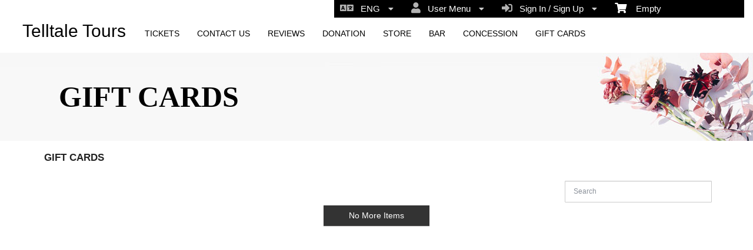

--- FILE ---
content_type: text/html; charset=utf-8
request_url: https://www.ticketor.com/telltaletours/giftcards
body_size: 39648
content:


<!DOCTYPE html PUBLIC "-//W3C//DTD HTML 4.01 Transitional//EN" "http://www.w3.org/TR/html4/loose.dtd">

<html xmlns="http://www.w3.org/1999/xhtml" dir='ltr' class="hasJS ltr" lang="en">
<head id="ctl00_cHead"><link href="//static.ticketor.net/nsbundles/mastercss_41121.css" rel="stylesheet" type="text/css"/><link href="//static.ticketor.net/css/aos_400015.css" rel="stylesheet" type="text/css" />
    <style type="text/css" id="cGeneratedCss">
         {border-top: undefinedpx solid rgba();} {border-left: undefinedpx solid rgba();} {border-right: undefinedpx solid rgba();} {border-bottom: undefinedpx solid rgba();} {margin-top: undefinedpx;} {margin-left: undefinedpx;} {margin-right: undefinedpx;} {margin-bottom: undefinedpx;} {padding-top: undefinedpx;} {padding-left: undefinedpx;} {padding-right: undefinedpx;} {padding-bottom: undefinedpx;} {box-shadow: undefinedpx undefinedpx 5px rgba();} {border-top: undefinedpx solid rgba();} {border-left: undefinedpx solid rgba();} {border-right: undefinedpx solid rgba();} {border-bottom: undefinedpx solid rgba();} {margin-top: undefinedpx;} {margin-left: undefinedpx;} {margin-right: undefinedpx;} {margin-bottom: undefinedpx;} {padding-top: undefinedpx;} {padding-left: undefinedpx;} {padding-right: undefinedpx;} {padding-bottom: undefinedpx;} {box-shadow: undefinedpx undefinedpx 5px rgba();} {border-top: undefinedpx solid rgba();} {border-left: undefinedpx solid rgba();} {border-right: undefinedpx solid rgba();} {border-bottom: undefinedpx solid rgba();} {margin-top: undefinedpx;} {margin-left: undefinedpx;} {margin-right: undefinedpx;} {margin-bottom: undefinedpx;} {padding-top: undefinedpx;} {padding-left: undefinedpx;} {padding-right: undefinedpx;} {padding-bottom: undefinedpx;} {box-shadow: undefinedpx undefinedpx 5px rgba();}html #cBody {background:none rgb(255,255,255);background:none rgba(255,255,255,1);}html #cBody {background-image:none;}html body #header {height:90px;}#content footer {background:none rgb(241,241,238);background:none rgba(241,241,238,1);}#content footer {background-image:none;}body #content>.Module {background-image:none;}body #content>.Module {border-top: 0px solid rgba(255,255,255,1);}body #content>.Module {border-left: 0px solid rgba(255,255,255,1);}body #content>.Module {border-right: 0px solid rgba(255,255,255,1);}body #content>.Module {border-bottom: 1px solid rgba(255,255,255,1);}body #content>.Module {margin-top: 0px;}body #content>.Module {margin-left: 0px;}body #content>.Module {margin-right: 0px;}body #content>.Module {margin-bottom: 0px;}body #content>.Module {border-top-left-radius: 0px;}body #content>.Module {border-top-right-radius: 0px;}body #content>.Module {border-bottom-left-radius: 0px;}body #content>.Module {border-bottom-right-radius: 0px;}body #content>.Module {box-shadow: 0px 0px 0px rgba(0,0,0,0);}body div.modulebody {background:none rgb(255,255,255);background:none rgba(255,255,255,1);}body div.modulebody {background-image:url("//ticketor.net/gallery/Patterns-Transparent/GreyD.png");background-repeat: repeat;background-attachment:fixed;}body div.modulebody {border-top: 0px solid rgba(0,0,0,0);}body div.modulebody {border-left: 0px solid rgba(0,0,0,0);}body div.modulebody {border-right: 0px solid rgba(0,0,0,0);}body div.modulebody {border-bottom: 0px solid rgba(0,0,0,0);}body div.modulebody {margin-top: 0px;}body div.modulebody {margin-left: 0px;}body div.modulebody {margin-right: 0px;}body div.modulebody {margin-bottom: 0px;}body div.modulebody {border-top-left-radius: 0px;}body div.modulebody {border-top-right-radius: 0px;}body div.modulebody {border-bottom-left-radius: 0px;}body div.modulebody {border-bottom-right-radius: 0px;}body div.modulebody {box-shadow: 0px 0px 0px rgba(0,0,0,0);}body .moduleheader,body .menuheader {background:none rgb(248,248,248);background:none rgba(248,248,248,1);}body .ui-widget-header {background:none rgb(248,248,248);background:none rgba(248,248,248,1);}body .moduleheader,body .menuheader {background-image:url("//ticketor.net/gallery/Nature/Flower.jpg");background-repeat: no-repeat; background-position:right top;background-attachment:scroll;}body .moduleheader,body .menuheader {border-top: 0px solid rgba(0,0,0,0);}body .moduleheader,body .menuheader {border-left: 0px solid rgba(0,0,0,0);}body .moduleheader,body .menuheader {border-right: 0px solid rgba(0,0,0,0);}body .moduleheader,body .menuheader {border-bottom: 0px solid rgba(0,0,0,0);}body .moduleheader,body .menuheader {margin-top: 0px;}body .moduleheader,body .menuheader {margin-left: 0px;}body .moduleheader,body .menuheader {margin-right: 0px;}body .moduleheader,body .menuheader {margin-bottom: 0px;}body .moduleheader,body .menuheader {border-top-left-radius: 0px;}body .moduleheader,body .menuheader {border-top-right-radius: 0px;}body .moduleheader,body .menuheader {border-bottom-left-radius: 0px;}body .moduleheader,body .menuheader {border-bottom-right-radius: 0px;}body .moduleheader,body .menuheader {box-shadow: 0px 0px 0px rgba(0,0,0,0);}body .moduleheader,body .menuheader {height:150px;}body .moduleheader,body .menuheader > div {line-height:150px;}body .ui-state-hover .ui-state-default,body .ui-state-default,body .ui-widget-content .ui-state-default,body .ui-widget-header .ui-state-default,body .ui-button,html body .ui-button.ui-state-disabled:hover,html body .ui-button.ui-state-disabled:active,
#header .ui-state-hover .ui-state-default,
#header .ui-state-hover .ui-state-hover .ui-state-default
 {background:none rgb(0,0,0);background:none rgba(0,0,0,1);}body .ui-state-hover .ui-state-default,body .ui-state-default,body .ui-widget-content .ui-state-default,body .ui-widget-header .ui-state-default,body .ui-button,html body .ui-button.ui-state-disabled:hover,html body .ui-button.ui-state-disabled:active,
#header .ui-state-hover .ui-state-default,
#header .ui-state-hover .ui-state-hover .ui-state-default
 {background-image:none;}body .ui-state-hover,body .ui-widget-content .ui-state-hover,body .ui-widget-header .ui-state-hover,body .ui-state-focus,body .ui-widget-content .ui-state-focus,body .ui-widget-header .ui-state-focus,body .ui-button:hover,body .ui-button:focus, 
body #header .ui-state-hover .ui-state-hover,
body #header .ui-state-hover .ui-state-hover .ui-state-hover
 {background:none rgb(178,178,178);background:none rgba(178,178,178,1);}body .ui-state-hover,body .ui-widget-content .ui-state-hover,body .ui-widget-header .ui-state-hover,body .ui-state-focus,body .ui-widget-content .ui-state-focus,body .ui-widget-header .ui-state-focus,body .ui-button:hover,body .ui-button:focus, 
body #header .ui-state-hover .ui-state-hover,
body #header .ui-state-hover .ui-state-hover .ui-state-hover
 {background-image:none;}body .ui-state-active,body .ui-widget-content .ui-state-active,body .ui-widget-header .ui-state-active,body a.ui-button:active,body .ui-button:active,body .ui-button.ui-state-active:hover,body .ui-icon-background,body .ui-state-active .ui-icon-background  {background:none rgb(76,76,76);background:none rgba(76,76,76,1);}body .ui-state-active,body .ui-widget-content .ui-state-active,body .ui-widget-header .ui-state-active,body a.ui-button:active,body .ui-button:active,body .ui-button.ui-state-active:hover,body .ui-icon-background,body .ui-state-active .ui-icon-background  {background-image:none;}html body div .nsBtn.primary,html body div .nsBtn.primary:hover  {background:none rgb(0,0,0);background:none rgba(0,0,0,1);}html body div .nsBtn.primary,html body div .nsBtn.primary:hover  {background-image:none;}html body div .nsBtn.primary,html body div .nsBtn.primary:hover  {border-top: 0px solid rgba(0,0,0,0);}html body div .nsBtn.primary,html body div .nsBtn.primary:hover  {border-left: 0px solid rgba(0,0,0,0);}html body div .nsBtn.primary,html body div .nsBtn.primary:hover  {border-right: 0px solid rgba(0,0,0,0);}html body div .nsBtn.primary,html body div .nsBtn.primary:hover  {border-bottom: 0px solid rgba(0,0,0,0);}html body div .nsBtn.primary,html body div .nsBtn.primary:hover  {border-top-left-radius: 0px;}html body div .nsBtn.primary,html body div .nsBtn.primary:hover  {border-top-right-radius: 0px;}html body div .nsBtn.primary,html body div .nsBtn.primary:hover  {border-bottom-left-radius: 0px;}html body div .nsBtn.primary,html body div .nsBtn.primary:hover  {border-bottom-right-radius: 0px;}html body div .nsBtn.utility,html body div .nsBtn.utility:hover  {background:none rgb(102,102,102);background:none rgba(102,102,102,1);}html body div .nsBtn.utility,html body div .nsBtn.utility:hover  {background-image:none;}html body div .nsBtn.utility,html body div .nsBtn.utility:hover  {border-top: 0px solid rgba(0,0,0,0);}html body div .nsBtn.utility,html body div .nsBtn.utility:hover  {border-left: 0px solid rgba(0,0,0,0);}html body div .nsBtn.utility,html body div .nsBtn.utility:hover  {border-right: 0px solid rgba(0,0,0,0);}html body div .nsBtn.utility,html body div .nsBtn.utility:hover  {border-bottom: 0px solid rgba(0,0,0,0);}html body div .nsBtn.utility,html body div .nsBtn.utility:hover  {border-top-left-radius: 0px;}html body div .nsBtn.utility,html body div .nsBtn.utility:hover  {border-top-right-radius: 0px;}html body div .nsBtn.utility,html body div .nsBtn.utility:hover  {border-bottom-left-radius: 0px;}html body div .nsBtn.utility,html body div .nsBtn.utility:hover  {border-bottom-right-radius: 0px;}.headLogo {background-image:url("/Companies/telltaletours/headlogo.png");background-attachment:fixed;}.headLogo {border-top: undefinedpx solid rgba();}.headLogo {border-left: undefinedpx solid rgba();}.headLogo {border-right: undefinedpx solid rgba();}.headLogo {border-bottom: undefinedpx solid rgba();}.headLogo {margin-top: undefinedpx;}.headLogo {margin-left: undefinedpx;}.headLogo {margin-right: undefinedpx;}.headLogo {margin-bottom: undefinedpx;}.headLogo {padding-top: undefinedpx;}.headLogo {padding-left: undefinedpx;}.headLogo {padding-right: undefinedpx;}.headLogo {padding-bottom: undefinedpx;}.headLogo {box-shadow: undefinedpx undefinedpx 5px rgba();}#headmenu, #headmenu a,#headmenu a:visited, #headmenu a:hover  {color:rgb(0,0,0);color:rgba(0,0,0,1);font-family:verdana,arial,sans-serif,helvetica;font-size:14px;font-weight:bold;font-style:normal;}#content footer {font-weight:normal;font-style:normal;}body .ui-widget-header, body .ui-widget-header a  {color:rgb(0,0,0);color:rgba(0,0,0,1);}html body .Module .moduleheader  {color:rgb(0,0,0);color:rgba(0,0,0,1);font-family:Georgia, serif;font-size:50px;font-weight:bold;font-style:normal;}html body .modulebody, html body .modulebody .ui-widget, html body .modulebody .ui-widget input,html body .modulebody .ui-widget select,html body .modulebody .ui-widget textarea,html body .modulebody .ui-widget button,html body .modulebody .media-box,html body .modulebody .farsiText ,html body .modulebody .media-boxes-filter, html body .modulebody .ui-widget-content, html body .modulebody a:not(.nsBtn,.ui-state-default),.cIframeContente a:visited:not(.nsBtn,.ui-state-default), .cIframeContente .ui-widget-content, .cIframeContente a:not(.nsBtn,.ui-state-default),.cIframeContente a:visited:not(.nsBtn,.ui-state-default), .ui-dialog .ui-widget-content, .ui-dialog a:not(.nsBtn,.ui-state-default),.ui-dialog a:visited:not(.nsBtn,.ui-state-default),.ui-dialog .ui-widget-header, .cIframeContente .ui-widget-header, body  .ui-widget-content, body  .ui-widget-content a  {font-family:"Helvetica Neue",Helvetica,arial,sans-serif;font-weight:normal;font-style:normal;}body .cCheckboxV2 input:checked ~ label .checkmark,body .cCheckboxV2 input:checked ~ .checkmark,body .cRadioV2 input:checked ~ .checkmark,body .cRadioV2 input:checked ~ label .checkmark,body .cToggleSwitch .slider {background-color:rgb(102,102,102);background-color::rgba(102,102,102,1);}body .ColTextHighlight,body div .ColTextHighlight a, body .ui-widget-content .ColTextHighlight,body div#headmenu a:hover,body div#headmenu a:focus,body .ColTextHighlight,body .ui-widget-content.ColTextHighlight  {color:rgb(102,102,102);color:rgba(102,102,102,1);font-weight:normal;font-style:normal;}body .ui-state-default,body .ui-widget-content .ui-state-default,body .ui-widget-header .ui-state-default,body .ui-button,html body .ui-button.ui-state-disabled:hover,html body .ui-button.ui-state-disabled:active,body .ui-state-default a,body .ui-state-default a:link,body .ui-state-default a:visited,body a.ui-button,body a:link.ui-button,body a:visited.ui-button,body .ui-button,
#header .ui-state-hover .ui-state-default a,
#header .ui-state-hover .ui-state-default a:link,
#header .ui-state-hover .ui-state-default a:visited,
#header .ui-state-hover .ui-state-hover .ui-state-default a,
#header .ui-state-hover .ui-state-hover .ui-state-default a:link,
#header .ui-state-hover .ui-state-hover .ui-state-default a:visited {color:rgb(255,255,255);color:rgba(255,255,255,1);font-weight:normal;font-style:normal;}body .ui-state-hover,body .ui-widget-content .ui-state-hover,body .ui-widget-header .ui-state-hover,body .ui-state-focus,body .ui-widget-content .ui-state-focus,body .ui-widget-header .ui-state-focus,body .ui-button:hover,body .ui-button:focus,body .ui-state-hover a,body .ui-state-hover a:hover,body .ui-state-hover a:link,body .ui-state-hover a:visited,body .ui-state-focus a,body .ui-state-focus a:hover,body .ui-state-focus a:link,body .ui-state-focus a:visited,body a.ui-button:hover,body a.ui-button:focus, 
body #header .ui-state-hover .ui-state-hover a,
body #header .ui-state-hover .ui-state-hover a:link,
body #header .ui-state-hover .ui-state-hover a:visited,
body #header .ui-state-hover .ui-state-hover .ui-state-hover a,
body #header .ui-state-hover .ui-state-hover .ui-state-hover a:link,
body #header .ui-state-hover .ui-state-hover .ui-state-hover a:visited 
 
 {color:rgb(255,255,255);color:rgba(255,255,255,1);font-weight:normal;font-style:normal;}body .ui-state-active,body .ui-widget-content .ui-state-active,body .ui-widget-header .ui-state-active,body a.ui-button:active,body .ui-button:active,body .ui-button.ui-state-active:hover, html body .ui-state-active a,html body .ui-state-active a:link,html body .ui-state-active a:visited  {color:rgb(255,255,255);color:rgba(255,255,255,1);font-weight:normal;font-style:normal;}html body div .nsBtn.primary,html body div .nsBtn.primary[disabled], html body div a.nsBtn.primary, html body div a.nsBtn.primary:active,html body div a.nsBtn.primary:visited,html body div .nsBtn.primary:hover, html body div a.nsBtn.primary:hover, html body div a.nsBtn.primary:active:hover,html body div a.nsBtn.primary:visited:hover  {color:rgb(255,255,255);color:rgba(255,255,255,1);font-weight:normal;font-style:normal;}html body div .nsBtn.utility,html body div .nsBtn.utility[disabled], html body div a.nsBtn.utility, html body div a.nsBtn.utility:active,html body div a.nsBtn.utility:visited,html body div .nsBtn.utility:hover, html body div a.nsBtn.utility:hover, html body div a.nsBtn.utility:active:hover,html body div a.nsBtn.utility:visited:hover  {color:rgb(255,255,255);color:rgba(255,255,255,1);font-weight:normal;font-style:normal;}.cTextLogo, body a.headLogo,body a.headLogo:visited, body a.headLogo:hover  {color:rgb(0,0,0);color:rgba(0,0,0,1);font-family:Verdana, Geneva, sans-serif;font-size:30px;font-weight:normal;font-style:normal;}.headLogo {top:35.79545593261719px; left:38px;} #headmenu {width:760px; height:46px; top:34.000003814697266px; left:231px;}/*AdjustHeadMenuSize*/ body #headmenu{width:806px;left:231px;}/*autogeneratedCssVars*/body {--ColTextHighlight:#666666ff;--ColTextPrimaryBtn:#ffffffff;--ColTextUtilityBtn:#ffffffff;--ColTextClickableDefault:#ffffffff;--ColTextClickableHover:#ffffffff;--ColTextClickableActive:#ffffffff;--ColBgPrimaryBtn:#000000ff;--ColBgUtilityBtn:#666666ff;--ColBgClickableDefault:#000000ff;--ColBgClickableHover:#b2b2b2ff;--ColBgClickableActive:#4c4c4cff;--ColBorderPrimaryBtn:#00000000;--ColBorderUtilityBtn:#00000000;--ColBorderClickableDefault:#00000000;--ColBorderClickableHover:#00000000;--ColBorderClickableActive:#00000000;}
    </style>
    <link id="ctl00_cTheme" rel="Stylesheet" type="text/css" href="//static.ticketor.net/JQuery/css/black-tie/jquery-ui.css" />
    <style type="text/css" id="cColorCSS">:root{--ColText:#000000;--ColTextHighlight:#1287c0;--ColTextPrimaryBtn:#fff;--ColBgPrimaryBtn:#222;--ColTextUtilityBtn:#000;--ColBgUtilityBtn:#eee;--ColBorderPrimaryBtn:#151515;
--ColBorderUtilityBtn:#969696;
--ColBgClickableActive:#222;
--ColTextClickableActive:#fff;
}</style>
    
    <link href="//static.ticketor.net/css/print_741325.css" rel="Stylesheet" type="text/css" media="print"/><meta id="ctl00_description" name="description" content="Check out and purchase from our online store on Telltale Tours - GIFT CARDS" /><meta id="ctl00_ogTitle" property="og:title" content="GIFT CARDS | Telltale Tours | Telltale Tours" /><meta property="og:type" content="website" /><meta id="ctl00_ogUrl" property="og:url" content="https://www.ticketor.com/telltaletours/giftcards" /><meta id="ctl00_ogImage" property="og:image" content="https://www.ticketor.com/Companies/telltaletours/headlogo.png" /><meta id="ctl00_ogSiteName" property="og:site_name" content="Telltale Tours" /><meta id="ctl00_ogDescription" property="og:description" content="Check out and purchase from our online store on Telltale Tours - GIFT CARDS" /><link id="ctl00_canonicalUrl" rel="canonical" href="https://www.ticketor.com/telltaletours/giftcards" />
<link rel="alternate" hreflang="x-default" href="https://www.ticketor.com/telltaletours/giftcards" />
<link rel="alternate" hreflang="en" href="https://www.ticketor.com/telltaletours/giftcards" /><link rel="alternate" hreflang="es" href="https://www.ticketor.com/telltaletours/giftcards?culture=es" />
<meta name="apple-mobile-web-app-capable" content="yes" /><meta name="apple-mobile-web-app-status-bar-style" content="black" />
    <link href="/css/products_41121.css" rel="stylesheet" type="text/css" />   
<meta name="viewport" content="width=device-width, initial-scale=1.0" /><title>
	GIFT CARDS | Telltale Tours | Telltale Tours
</title></head>
<body class='chrome chrome131 loggedOut LayoutFullWidthCenter  pageid190231 type_products itemId_0 HeadAlignLeftOfThePage HeadAlignNav ' id="cBody" data-frameqs=''>
    
    <script type="text/javascript">
        var WebsitePath='/telltaletours/';
                                       var GoogleAnalyticsId='';
                                       var UrlPre='/telltaletours';
                                       var cartExpiration = -1;
                                       var dateFormat = 'm/d/yy'; 
                                       var defaultUrl = 'https://www.ticketor.com/telltaletours'; 
                                       var showCookieConsent = 0;
                                       var companyUID = '132383'; 
                                       var TOSDate = 946713600000;
                                       var chatEnabled = 0; 
                                       var canLocalize = 0; 
                                       var localizations = {};
                                       var cultureName = 'en'; 
                                       BoxOfficeSettings = {};  
                                       var companyName = 'Telltale Tours';
                                       var PlatformName = 'Ticketor';
                                       var role = '';   
                                       var PlatformUrl = 'https://www.Ticketor.com';   
                                       var IsPlatformClient = 0;
                                       var DefaultTwoLetterCountry = 'US'; 
                                       var IsFullDesignReplaced=0;

    </script>

    <a class="cSkipLink" href="#content">Skip to main content</a>
    <a class="cSkipLink" href="javascript:toggleHighContrast()">High Contrast</a>
    <a class="cSkipLink" href='mailto:telltaletours@Ticketor.com?cc=support@ticketor.com&subject=Accessibility%20Feedback'>Accessibility Feedback</a>

    
    
    <div id="wrap" style="text-align: center; width: 100%;" class="clearfix">
        <div id="container" class="clearfix">
            <header id="header" class="floatleft ">
                <div class="cHtmlEditorContent">
                    
                </div>
                


<a href="#" id="cMobileMenu" role="button" aria-labelledby="cMobileMenuTitle" class="ui-state-default headMenuIcon" data-menu=".cFloatingContainer" style="right:20px;" title="Menu">
    <i class="fa fa-user" aria-hidden="true"></i><span id="cMobileMenuTitle">&nbsp;Menu&nbsp;</span>
    <div>

    </div>
</a>

<a href="#" id="cMobileNav" role="button" aria-labelledby="cMobileNavTitle" class="ui-state-default headMenuIcon" data-menu=".cMobileNav" style="left:20px;" title="Navigation">
    <i class="fa fa-bars" aria-hidden="true"></i><span id="cMobileNavTitle">&nbsp;Navigation&nbsp;</span>
    <div>

    </div>
</a>

<nav aria-label="Main Menu" class="hidePrint ui-corner-all cFloatingContainer  ui-helper-reset ui-widget-header cMobileMenu cMobileMenuRight">
    <ul role="menubar"  aria-label="Main Menu" >
        <li role="none" tabindex="-1" class="clearfix header cFloatingCart ui-state-default " aria-label="Shopping Cart">
            
            <a href='#' tabindex='-1' role='menuitem' aria-haspopup='true' aria-expanded='false' class='ui-state-default' aria-disabled='true'  aria-haspopup='false'  aria-label='Shopping Cart'>
                <i class='fa fa-shopping-cart'></i>&nbsp;&nbsp;&nbsp;
                Empty
            </a>
            <ul role='menu' aria-label='Shopping Cart'>
            
<li role='none' class='cartDetails ui-widget-content'></li>

            </ul>


        </li>
        
        <li role="none" class="clearfix header cSignIn loggedOutMenu ui-state-default" >
                                        <a href="#" tabindex="0" role="menuitem" aria-haspopup="true" aria-expanded="false" aria-expanded="true" >
                                            <i class="fa fa-caret-left"></i>
                                            <i class='fa-hover fas fa-sign-in-alt'></i>&nbsp;&nbsp;
                                            Sign In / Sign Up
                                            <i class="fa fa-caret-down"></i>
                                        </a>
                                        <ul role="menu" aria-label="Sign In / Sign Up"></ul></li><li role="none" class="clearfix header loggedInMenu ui-state-default" >
                                        <a href="#" tabindex="-1" role="menuitem" aria-haspopup="true" aria-expanded="false" aria-expanded="true" >
                                            <i class="fa fa-caret-left"></i>
                                            <i class='fa-hover fas fa-user'></i>&nbsp;&nbsp;
                                            User Menu
                                            <i class="fa fa-caret-down"></i>
                                        </a>
                                        <ul role="menu" aria-label="User Menu"><li role="none" class="ui-state-default "  ><a tabindex="-1" role="menuitem" href="/telltaletours/cookiemanager" ><i class='fa-hover fas fa-eye'></i>&nbsp;&nbsp;Cookie Manager</a></li><li role="none" class="ui-state-default secureMenu"  ><a tabindex="-1" role="menuitem" href="/telltaletours/howto#security" ><i class='fa-hover fas fa-lock'></i>&nbsp;&nbsp;Is it Secure?</a></li><li role="none"   class=" ui-state-default"><a  tabindex="-1" role="menuitem" aria-haspopup="true" aria-expanded="false" href ="#"><i class="fa fa-caret-left"></i><i class='fa-hover fas fa-ticket-alt'></i>&nbsp;&nbsp; Tickets<i class="fa fa-caret-right"></i></a>
                                <ul role="menu" aria-label="Tickets"><li role="none" class="ui-state-default "  ><a tabindex="-1" role="menuitem" href="/telltaletours/members/mytickets" ><i class='fa-hover fas fa-ticket-alt'></i>&nbsp;&nbsp;My Tickets</a></li><li role="none" class="ui-state-default "  ><a tabindex="-1" role="menuitem" href="/telltaletours/members/printmytickets" ><i class='fa-hover fas fa-print'></i>&nbsp;&nbsp;Print e-Tickets</a></li><li role="none" class="ui-state-default "  ><a tabindex="-1" role="menuitem" href="/telltaletours/members/returntickets" ><i class='fa-hover fas fa-reply'></i>&nbsp;&nbsp;Return Tickets</a></li><li role="none" class="ui-state-default "  ><a tabindex="-1" role="menuitem" href="/telltaletours/members/exchangetickets" ><i class='fa-hover fas fa-exchange-alt'></i>&nbsp;&nbsp;Exchange Tickets</a></li><li role="none" class="ui-state-default "  ><a tabindex="-1" role="menuitem" href="/telltaletours/members/selectgiftcard?personal=1" ><i class='fa-hover fas fa-gift'></i>&nbsp;&nbsp;My Gift Cards</a></li><li role="none" class="ui-state-default "  ><a tabindex="-1" role="menuitem" href="/telltaletours/members/seasonpasses?personal=1" ><i class='fa-hover fas fa-calendar-check'></i>&nbsp;&nbsp;My Seasons Passes</a></li></ul></li><li role="none"   class=" ui-state-default"><a  tabindex="-1" role="menuitem" aria-haspopup="true" aria-expanded="false" href ="#"><i class="fa fa-caret-left"></i><i class='fa-hover fas fa-history'></i>&nbsp;&nbsp; Orders<i class="fa fa-caret-right"></i></a>
                                <ul role="menu" aria-label="Orders"><li role="none" class="ui-state-default "  ><a tabindex="-1" role="menuitem" href="/telltaletours/members/orderhistory" ><i class='fa-hover fas fa-history'></i>&nbsp;&nbsp;Order History</a></li><li role="none" class="ui-state-default "  ><a tabindex="-1" role="menuitem" href="/telltaletours/members/myaccountbalance" ><i class='fa-hover fas fa-balance-scale'></i>&nbsp;&nbsp;My Account Balance</a></li></ul></li><li role="none"   class=" ui-state-default"><a  tabindex="-1" role="menuitem" aria-haspopup="true" aria-expanded="false" href ="#"><i class="fa fa-caret-left"></i><i class='fa-hover fas fa-life-ring'></i>&nbsp;&nbsp; Help<i class="fa fa-caret-right"></i></a>
                                <ul role="menu" aria-label="Help"><li role="none" class="ui-state-default "  ><a tabindex="-1" role="menuitem" href="/telltaletours/howto#faq" ><i class='fa-hover fas fa-question-circle'></i>&nbsp;&nbsp;FAQ</a></li><li role="none" class="ui-state-default "  ><a tabindex="-1" role="menuitem" href="/telltaletours/howto#buy" ><i class='fa-hover fas fa-ticket-alt'></i>&nbsp;&nbsp;Buy A Ticket</a></li><li role="none" class="ui-state-default "  ><a tabindex="-1" role="menuitem" href="/telltaletours/howto#receive" ><i class='fa-hover fas fa-paper-plane'></i>&nbsp;&nbsp;Receive A Ticket</a></li><li role="none" class="ui-state-default "  ><a tabindex="-1" role="menuitem" href="/telltaletours/howto#mailinglist" ><i class='fa-hover fas fa-envelope'></i>&nbsp;&nbsp;Join our Newsletter</a></li><li role="none" class="ui-state-default "  ><a tabindex="-1" role="menuitem" href="/telltaletours/howto#return" ><i class='fa-hover fas fa-reply'></i>&nbsp;&nbsp;Returns Policy</a></li><li role="none" class="ui-state-default "  ><a tabindex="-1" role="menuitem" href="/telltaletours/howto#privacy" ><i class='fa-hover fas fa-eye'></i>&nbsp;&nbsp;Privacy &amp; Cookie Policy</a></li><li role="none" class="ui-state-default "  ><a tabindex="-1" role="menuitem" href="/telltaletours/html?doctype=termofuse" ><i class='fa-hover fas fa-gavel'></i>&nbsp;&nbsp;Term of Use</a></li><li role="none" class="ui-state-default "  ><a tabindex="-1" role="menuitem" href="/telltaletours/html?doctype=termofpurchase" ><i class='fa-hover fas fa-gavel'></i>&nbsp;&nbsp;Term of Purchase</a></li></ul></li></ul></li><li role="none" class="clearfix header languageMenu  ui-state-default" >
                                        <a href="#" tabindex="-1" role="menuitem" aria-haspopup="true" aria-expanded="false" aria-expanded="true" >
                                            <i class="fa fa-caret-left"></i>
                                            <i class='fa-hover fas fa-language'></i>&nbsp;&nbsp;
                                            ENG
                                            <i class="fa fa-caret-down"></i>
                                        </a>
                                        <ul role="menu" aria-label="ENG"><li role="none" class="ui-state-default "  ><a tabindex="-1" role="menuitem" href="https://www.ticketor.com/telltaletours/giftcards?pageid=190231&culture=en" >English</a></li><li role="none" class="ui-state-default "  ><a tabindex="-1" role="menuitem" href="https://www.ticketor.com/telltaletours/giftcards?pageid=190231&culture=es" >Español</a></li></ul></li>
    </ul>
</nav>

<nav aria-label="Navigation" class="cMobileNav hidePrint ui-corner-all ui-helper-reset ui-widget-header cMobileMenu cMobileMenuLeft" >
    <ul role="menubar"  aria-label="Navigation" >
        <li role="none" class="ui-state-default "   data-pageid='190223' , data-pagetype='UpcomingEvents' ><a tabindex="0" role="menuitem" href="https://www.ticketor.com/telltaletours/tickets?PageId=190223" >TICKETS</a></li><li role="none" class="ui-state-default "   data-pageid='190224' , data-pagetype='ContactUs' ><a tabindex="-1" role="menuitem" href="https://www.ticketor.com/telltaletours/contact-us?PageId=190224" >CONTACT US</a></li><li role="none" class="ui-state-default "   data-pageid='190226' , data-pagetype='Reviews' ><a tabindex="-1" role="menuitem" href="https://www.ticketor.com/telltaletours/reviews?PageId=190226" >REVIEWS</a></li><li role="none" class="ui-state-default "   data-pageid='190227' , data-pagetype='Donation' ><a tabindex="-1" role="menuitem" href="https://www.ticketor.com/telltaletours/donation?PageId=190227" >DONATION</a></li><li role="none" class="ui-state-default "   data-pageid='190228' , data-pagetype='Products' ><a tabindex="-1" role="menuitem" href="https://www.ticketor.com/telltaletours/store?PageId=190228" >STORE</a></li><li role="none" class="ui-state-default "   data-pageid='190229' , data-pagetype='Products' ><a tabindex="-1" role="menuitem" href="https://www.ticketor.com/telltaletours/bar?PageId=190229" >BAR</a></li><li role="none" class="ui-state-default "   data-pageid='190230' , data-pagetype='Products' ><a tabindex="-1" role="menuitem" href="https://www.ticketor.com/telltaletours/concession?PageId=190230" >CONCESSION</a></li><li role="none" class="ui-state-default "   data-pageid='190231' , data-pagetype='Products' , data-selected='1' ><a tabindex="-1" role="menuitem" href="https://www.ticketor.com/telltaletours/gift-cards?PageId=190231" >GIFT CARDS</a></li>
    </ul>
</nav>

                
                <div class="headAlign headAlignLogo" style="display:inline-block;">
                    
                    <a class="headLogo ColTextHighlight" data-aos="zoom-in" data-aos-duration="1000" data-aos-delay="100" href="/telltaletours/default"  >
                        <img style="display:none;" src="/Companies/telltaletours/headlogo.png" width="320" height="92" alt="Telltale Tours" />
                        <h2  class="cTextLogo ">Telltale Tours</h2>
                    
                        
                    </a>
                </div>
                <div class="headAlignNav" style="display:inline-block;">
                     
                <div  id='headmenu'  data-aos='zoom-in' data-aos-duration='1000' data-aos-delay='100'  role='navigation' aria-label='Site Pages' class='clearfix TopNavTypesSimple'>
                    <ul class='clearfix'><li class='ui-button ui-state-default ui-button-text-only ui-corner-all'  data-pageid='190223'  data-pagetype='UpcomingEvents'>
                                <a href='/telltaletours/tickets' title=''>TICKETS</a></li><li class='ui-button ui-state-default ui-button-text-only ui-corner-all'  data-pageid='190224'  data-pagetype='ContactUs'>
                                <a href='/telltaletours/contactus' title=''>CONTACT US</a></li><li class='ui-button ui-state-default ui-button-text-only ui-corner-all'  data-pageid='190226'  data-pagetype='Reviews'>
                                <a href='/telltaletours/reviews' title=''>REVIEWS</a></li><li class='ui-button ui-state-default ui-button-text-only ui-corner-all'  data-pageid='190227'  data-pagetype='Donation'>
                                <a href='/telltaletours/donation' title=''>DONATION</a></li><li class='ui-button ui-state-default ui-button-text-only ui-corner-all'  data-pageid='190228'  data-pagetype='Products'>
                                <a href='/telltaletours/store' title=''>STORE</a></li><li class='ui-button ui-state-default ui-button-text-only ui-corner-all'  data-pageid='190229'  data-pagetype='Products'>
                                <a href='/telltaletours/bar' title=''>BAR</a></li><li class='ui-button ui-state-default ui-button-text-only ui-corner-all'  data-pageid='190230'  data-pagetype='Products'>
                                <a href='/telltaletours/concession' title=''>CONCESSION</a></li><li class='ui-button ui-state-default ui-button-text-only ui-corner-all'  data-selected='1'  data-pageid='190231'  data-pagetype='Products'>
                                <a href='/telltaletours/giftcards' title=''>GIFT CARDS</a></li></ul></div>
                    
                </div>
            </header>

            
            
            <form name="aspnetForm" method="post" action="/telltaletours/giftcards" id="aspnetForm">
<div>
<input type="hidden" name="__EVENTTARGET" id="__EVENTTARGET" value="" />
<input type="hidden" name="__EVENTARGUMENT" id="__EVENTARGUMENT" value="" />
<input type="hidden" name="__LASTFOCUS" id="__LASTFOCUS" value="" />
<input type="hidden" name="__VIEWSTATE" id="__VIEWSTATE" value="Wf8aUbyvPKGmKAg9GRztPrNDoq0yDc3uDwVa5zMuUV8eH/vYbCBRgQiDTkeLFRi4+cWexYa3eEzwxLtIIbxPDEHMyC5DfptwUep7vazubP9EjLDCV5BM0bgbhuYAq2V0lw7PR7oQIB2oLsO5kzEOEcgPPF97FOlyd2Ps/G4HdAfSk4T9QX4U1Y6kXV7qI1IbM9Xd6ANp3MAjlZD2WDGvvqgnhpZZmp81WRDhNPLtyUvsCauDkZyFViCwdzN1WF/VpPamtnzhywc27ZbuZNoiHKLLtV8ZcS6kecMmiIp34MYUarMnNittIWOCWyPNALdgIZpErvmUJqGT4fqaPhQ3NGPLIwkLnKJzcLckgg4FNA4IHu3y42b9xEbpptXVcd6tRvDkIoQK9pli8u+/3LjhIwKbLzvAEBiaM8SjSmMzr7DOEvlWDi9H9x8Cy7oerH4mx2ROauxl7FI2COAaXZz2/L7DzCJoi9Cz5mLhk5qhgkGUJAl0M4AviGh3k3pLUwPMxGF/XLsiXWJI0VQalrSB2EZihdsy10iewVKV+lQEGXYYS7eY9umQvkVSEeBCjA7BgKYlaho4YojRcU3sR/logwmXuZh/Lt5LYj5QasDeI3tnnUPW4q+8WkkoEkfhlrRuvym69GAziDGXOPsx1dOfBaOImBNTFVVJuuGZy9RSvnXbDckyfteEvMuv5IQcjfqXCcU/ApBZ0Kza1LObYZ+1Jo7H6NnxxDyMddKoZECm8ULbdrp/5IoIPmhQVljCTGYQP8c77+f8ImDKQxk/VUQ86b95c3bKaFn6pN2i328Az14+q/toZjVk1dalvKqOI3P/SvxDQTO8Ydms2ykbd3d1pHUgVyqpLVEWYi2jQL8v4XSH0bsvWXCJKPwG6d4QjK7zdFWmMfIlpBouEb+tKEFlFYbFf41u6mucOhDET63HsNa5AXQXILLkU/BaZSLJHBeoUk7jOeO4jnWE5nha9p2vLznGhF75bu/K9ZGRQUpb060QxOpvYYtHgdwFBMGYgUgJQzzxQWBT5G/OjHd4l2tgl+DfBmax8Da8qYPeZwoAC1jgepmaRGvn/YJqWJiq1sGjEcIjxs1Q+DqfL/VqlP+0Tsbd/JoYFiOmK0UJOCfqwoUVw4ma5paw3JFcc7rAbeloZNBSNANZNnkOzXTUq1ER4ZdFN/dVkA+e5GnAl6GOvlg64Qi4ekeuKxauTeem8+QcSWREXhZD7ujmlh6A/qKPu1t17bpV1r6vvB5RwFpwnfkyysHvAI+8HjUiMp1+INFmPVWmzQmfKFVitOh2griAhdOjnkS/BEkRm29Fj2eXubpdh+QANnLRf2FobV9510XyY7zdYYrIj4mufSQqZq9ziNe0khMvSnok/+AtjghKvfxph0i0uzwGX/2BjpUwNoczvfWaCRxYkNr1jBLRGrFC2rL0j8PB/nUt4n6lg3NYSOx3DdiKu7KoDXy59Svo940k9uZLBURVJCaefmrFvlZQ7JgzpkDTuxcHwTRtPCFVRNQBDZKxQ0nvbkAuquKK/[base64]/m5Ly16lSULNfa4qFMrFSVPEyQXoIL8HhFOpJ1qmy2VNrPZvqH4BiEERNSJ4A2TO6gn+UzLrlDw2ZgXm++yNbz6oMJP6xOJlk4dfFajeOfvYXqSB3Zsb/3HrqhWXb6arD0gHTD+IKecQ5lz/0KYaPAI9neE3EZqpo/XXXA9DVWHxd0ezzFC/gC+suFohWWJXeuqLRiyVbCZFzTp6/WV+sRujjN4zKwBFi5konX3wSL8c8Cmtf43rwt+i6Mp2DzlSSDQIFsYHv7foeozAat0iuMRtiP1Lstyz0lOvF2xIedfNGuEqpu1+wUgJaXFMF/p1HmT9jl51TmrvM3odm3/SV+7jU8vSCMyM3lx1s53B8H1vLKk5GM7keO6nDA/0xR+cx+bvnK12KIDPNeqA2UFyerXxDAroYnMOLXZ+Sxhx6M03P26vpkYvjk/jFqAPQWG3u2FrvYdXWfwuS7DfbAlmV75FQYSzU4g9V4Prq8xzYzwFeXkBOMuWsUHgwLWs/89OqKYfbFVUAUEtGhJQ7ogab6phGPtzsa/[base64]/AFos2gweHajjNn66LctQIIZvPr1TffdMyCKbvT8KmV1ExTzdfiqHExrvrN/2KkTjDM7Jd3N2VIa6jivyaYw8LuRxwn3OvCzsEw92ETNuO3nnF71plsUvDfT9VvEJM3ns37EitBISHwpLnLXTDXhvfiyBSHmln+ocz/sc65WHLt5+vNMqw1gjkuAeJIfrrejDuQq6AXavYZ6TUoBhklehQHsMze2Msug4Zt6/V+i7+5YXE9hoYupEYxmh3A62VkP+IcMbrYxtApYoX6YCyVI1x8Qv894ST/3ohN7eArUxRIikkNbstYZLfsWETPHQOfr13agqlbtyoOxOFrDVHiZXKyftLYJUyJ8iZehQ1lRGjy0oy5rxq88iFKmFIbR83uE6sv+Z7/5so8uHe/U8lXzvYMbe2djyI/L5/9/Sc125FjZ0WOfy+Y+VWkAKtqKEZRJDzLzSxVGJIOxe37Q4az2kJTgcZ/NimOBqH+mOMCFzuVQIhiTeFdaVbq/O9gwClOaa1mUxOTW6Y7lefW9iUtQqMVzVQ3xC6uMDI55MQp2rXuNvpSZLI7A4uv83QquXzjeXyKlHppCT92RSklr8y3bZeisUykcJnkRLoZfI/[base64]/rJlG8mSuhrTV/gyYXKngoGbiZES3vNC9iOxYegJ+jKG0VLUUC9DH0JObXN8ICqu20xx5k87ChB8tgTOhgrJBu5C6FP/VSRHOweOZHAlY74NA7SC8WZ6psg7+z9Lb3M/HdDmEqub6zOMLJD9Lx6osMpL3bKfptsbEhWQMjqTDkZEQNOmlqGhpBtf9pLhY62WgDZ/qoe8xVEIGexpVHTMO9/9M3Bh3bYiC6D02u5Wis/QCYJtxNmqG0dEJ/DMffrQ+itUTuxSJPpmI6uFtlL9pJyy/0QMu140VzHc7xtSQNdqkux75kPLsatFOyESTbsn8OSoLIqzSIHoQ8eybVgfyhpZrfaKuqxT3XD1LoiRf1jB2pUPcK2WGakbAQHhSAO8qORlP86IFTWf7HSCVSLsbzk15KSmTQPe/ExnQtS/75J686WNEBYEwESaxouRDf90ptCCYngi3A/dcM0MNYQCamqJ8X58CYsmFqDY4/kbc9Dna8hR7MKVxMZone9wbjUJbdC+PvWidK6WBlMspNt4eC7mo7aKiFrACjWw3f0F9p1rdyyg9CYhIWrJDyIMKQKVAh1fJnyl/zfUDd0Ch9js+1JbKz9YOQUHxuMmrNgAiMYBx8VS894H08oH0lC6deNl/7fGbv8J45CLN2MeehdtN52mh+U7Tw1IKS2VriDFXQgCOVTJPSa5GeMYaoFPB12nNgJBpmK4q2JOroH9VPeLCGqVLJUXSQO6vErMuqDYIofh9tDr0ub9bYpqKksuW6h8xWK2Kbv5Ustrhe7H2x0eU/GAGN1U2aWgXr6rdK9UnDASpoX4ojDIubWQ8ZGbKs+vHlhADrJCcpgh2yrO0JYef2nD20hdXtHxN5TlfgfVFsHCClSR/vUKrWAQJwc8eKWvf45ky1BCASgtwqPpDeZa9KNGf04kD+YyVLqbwrUz1u01aN3HdXx6gsCwMYRoWIHxp6xI6xUI1EwZN0rWU9SgMiUdFhrf6M+f7EsJCI75UXNkaXhVcgDZI2s6Lm71pA00yA28xgUlIEd+h5e01MjW/ZQ6UAaH2dk7ngRX0oHHzZzZJqrUikyw5n9RaE/Fru2ULUPiKfLqT+wuq8dVd6LhGswd8bOdeQQLKQOpxEDBrg17EeTgqlqqo1+TQooZQz3XZgOwec4AwhTbgikIVPYIAWC4ecOB5QMfdsTH7zY3YJoGeG8RYmNvVAV8coK3jw15/GMgXmWcXVP2+t/GgFp2R/Vcw+g0qHvP/hm9+IyAon1aqOQHY25abHi0retndMB0cNijEL85gVhQ3H9CkzVU30TobxpqM46T/EAZpplgNz+A67aoG6gbG9QAEGh8lm9juNVUp+6XzKvGrkmwAn1Ti2/[base64]/PWO7lY4UjWtyA/ZW33dt//32KY7DWhcIULje3FbOdN2qB4/xpjxNqBp618ovrAwaS1nyDsPVKcMvRspznvx5Ydtr9AVlo0NXIxYohOmFGW3RbC6L3c36OL5/QaPmqNsI/y7SKJAvcNB/[base64]/jDngQRbYMsiDeWzwS2k7sdx2QggOPVdt1UP40ro/yKlSzEyeWPFRTKjrNJzoiVhk0T6VcAcL1DL9Gp+ntlrUhO+cbIUWchbXaN9ajtA29cJmaEa+uGBiW3P0oTmmbGCiGA7i4Cly6cx9bcf9Ryv/aXPnXsnsrB1Qymr/0/B/SQLlgMKEeCCg3Uv5PuQJudglTb2sz2eiIbsFrVLgSlpmsmGzX6Pc0T4cUu25nl7HHnAZ91d959noFsmTruMRbaNjsaNHiBiP5DKDzTceeZNKkWQAdH/9LieJSNvFVs/x0/jaZUemZdTGACnk91MMGocn+ZSyXQx9yn+uxgrxecpgJEYDcLEzl235w4bsuLBeEUro1wcbLo8wbQm6ksxpFdY0qBbHBqh36BuhK0in8UQkjF1ymifjOrgu9A6VtzMErUxp73QJrnKzAXRgvaWZ330RQaGr9SBfjre4AZC/a1vssHacjzricDX0aImpBew8uATvqoODutRhp45+/3pYoeemlRvb1CpJoqwRzkgon3ZsDV/3JTh5jHHVcxw0iJnNpRnYvi8YgqGvvf69VahU+L5OvZ0fAh47P3vUprbu6Xup4jjfvMX6v4TQs5LlWn3DgMJCensQ4/pqIoH+oT1fJi4H1WQ+CZ0UfGX/kAoP8Q9vYSVA2T30Fw50om6X7cgF8A1iCMVaB/KgLDp1tD45ZoHMcTWCqWue84uhEoMnyueeQ+JAa2ZhA/qZTAjyaesfZmWYD5GyOdhc0M/[base64]/h7GIxsgYmS6cVXuY635DE6iDBcUTtrypl/Wr8iaxC7Cvs5irVhcD+tAJSddUE7n9Z4ZEeWO86WEoAU3vJ71ImdN1MGyv0udF3RWBW/zMp44S086h+WYcItKC1McjlLd5p41UCeZjMY9OmR2gQegEoFekMsSBVL/xG1WkfPr8DnOijv8238xhIijWGiubshp1sC9q5SzxloI2J1PBhamP2F49R+3+thPsiPZ2FB2JH276WL/MfkSfDNNxx7QzlXAoYYQiEuETz38IYG5iC/G5d6HwAj5dP6N6JBDGcHEc5P02BZ8ddyavRK9VP50YKj9a47bnGkn6XmcFuECteMimOeSe0lJmnvx9+xi7YkjTjYJlrSXMopQVO0SRR/odK9lrFoRdq/6bng63rulqpsHI9HwKuqDjPLaMSVQxNjnUdCkPsPcT8W70FA5AErvJ//tQOovPnWhVAz8eC3tso3yAVY+yjqmTJI4vAFgUbVjAZuUbAzt46ffMp6TFgVWB/TJkTeAYSqg+m5FP/90OyXk01usER1z3Ub+X2d5PSsPrjknXJhoqc0j/cKCcOeFNSRGWLnt0f1VTN71N/y1Jz/[base64]/[base64]/0Qr5nSpzG4Gu/PpCUL4rjmFvYc5nqEaI6ck4WN7IzvYGjMC5ktSW4wwi/heev8QBxqYABST8/4nrG/5N9gtRWTEACKlqdFDEOP0ov0uk8lWdUzxNaZPbCaEJ+ZRynHFPlV9nHjj6NHdfWOHoWBUSGNeoUrNlc0J/XpWMLu/MPUEK4S+s7sJEX55BayZEhcSlXLJ6CtDB+ZNyWH1HTQoLxZpJCMSjmQ1IVKU7AR+q0wUes30G/JbNmzcoWl46fqabYeTI5XLHpybmW8pxfSYlyJQGvqV9UPZ8HFsM02TnEJFvc0QIdv9i1NQ4JhWD/UJxCkpRTkx8yKud/E5+MRRYm4nqrp2MBZ2e826bQ/WMrq+wuR6KbCwGoAx+NFcDLX3o1IVdUdOByJZTndoLoR8tpf7zmzX2sTR3evS7Q0ZgS58H7zeJsfkPIbKk4YjFIrM5nnZO1Q48J9YH3FFYvshv0E8uuoMdgeW0Q3gfaFnZDLcY5d4As8BDF6CEad/EiO8oBP7+x50J4mD6kzP3Cq92gW+j0QgeqVOGzuQ97d+nq7Z8t+T3+kWm0ijdmgEJZOZEiOJtKsLF7+I9zmzQZfwFm6uxdBgelvhSTMWdjSYfgrGvOxy+h9swSNKzd79bKPReJXQlAAOq0Y9BIf67J4O+3LK97TND4ZiZQHT5u+FGP5h4ISmfCH4/YUd0Vl38RcQsE7eua4eOAIjss2JyW5GaQmAoPpekP6EN36/U7dSftuVPIW61rza/WEAfL8eWJK3y9p80nm/1L0k03ogAnCohnZiSSJbFMjXGgwq8Ay3bJyqXVxf6y+Hg7Aa+p/8OZD8ZJ8myIsFoDQB4IqkDhN7EjFMiZicQNTxukNVwwN1RGMtCVL/Z66Lrqr3RPrsl3PcL2TjqPo1L9wJhctxNE0CaovLMzck95RhlDRb3Ahmfxix3L5qu0a8QG+f26cHOPy+d0RWQFoZI/r5kb1iki7RiG1Ha5BYmPlRl1HiODvBz1DEoReOVOjClkD/tsWAtBAvtOL2rRrlWH9q5pVFjGy/ExenXhCscXVHLoyp/9gYFdVXfxT2eBq3kcIAZ1+aNDpGFOD2hCKVwcM689rkP1cWZHzmhOwuzy+OmXZzk1xLB8VRPtZEpEj4MkEfubDqexlTCaQvpAKmWtjQ46+SEX3zhmAc7XmbY261YPt1ufUbC2NXXLegc8s1QSRGC0u41IAXriEx2U/ViqIhWeZbVxkMqNjPgUFKjxw4iJX9leYssebca8x9ANSO1aFNzGABKjRYx9obb3JI54LDh03qvNzuiBaClnTx/PzmrN68rTuT/QUDOZctC9qJul/U2sNg0wYyDD+6L8H7jgKgrXsN2XPL6iIgkyxSiKGl2PDtkoJa1rp+MXYhlWgJNzAWDligGQdcmpGhPpoNtXibuwGJV9KJ5OXhaPoWnUH3rHfO49rPXE828x8Dnq0zLzt4DfLmZMylAazblPNBvAETPqDlNPMCUJJ9ODuYk7XntyjsnzrK2f4/NuzOMLH5ElJzOgEMuaFjnfSKICJu8O14zxHIQCOlwtp2wY/5nEcuhrdl/HgjfjLzDUQU66Qlpzu43Rd6rPpohTGUARna6alNrV+aaictU667VuONBYZ5aXwdBRIDtAnEdUf5w9RLYpEex/gpRy5j0osSLpqTCM3pDHKi/mDInj6WbVYSkLR9w0aDJDO1drciuMAcdodTFHwK2DQgyO8AQpgIqyeCy+2edj9wDNDdrahBUzyC5NXUWzPsNy7ZvCcVNNgTH7W20zhpfwpBaVLCtPk3rloJdr9D9yuUMPg3lJ/qxzAR9i8Eo4gZY+Ce5D7sxWsLWva4cDSFCGLrStJTib6CbSDdH/ykd5gkwwS1egdqGNJrcdDY0koRVPbd6uaGuZDWgfu6EWg6C91bcHetQLLK2DyrlNGHs/SHDxFdoe6E+Nt3oSfxlp55fe86KD4fxTKc0zISQlPrdgHCqBecdy5D2jh/9HLjfR4DDgtdXKuL/7BVDLuXqplEcaToiWLdS/bcV0fn8hzRLVxzYoHTIyXF9Et9tl+OZ+6UsHk7V90l44MU8FyCnD98tvIj0Wo/PpZXHMaQ2+8hp0wAgRhgeQbwn8LA3Tl2pffFl1LQaLu9EA00rQ5bm87yfgNZuwjotoYQVg11LipHq5MfDSYGb1frtuGGWBk1or5xd0C/ERwiBuGl0C55U/UUZVSEqZXWSEpcAdyORVgFH+RAgkC5+VlSBD+c2VNAOlo3PiOL5ddOvVE4f++iZuODExSVcDFNE+6v3dwaE3KsFN2kuBe5Ew6XBepl9iIXey7jG6OrSEPVS4zvmsyjvL6qi/uGr3DgEjz9c4bv7FiMZjFjrKj96PlGoA//Cxrv3wrBOS16INGTUNVXNkNUx5MUXh2v/jilnZpBzYBrmLle395CceW/mwQ3RPPSO16SkpkDsZy2UXqArvwyoNUfSQAeTkK+36FdzuV/Dtt5NZuFplrxoeIhYMmxTFhfh9G7XOZr6P/5X+ktJ/gLb3lOiN9ImCuiNH3SVrVCY/Jm9oKV4GBc3RSDGgBHTIspTpvvZeBaLioQMET3XPUsmAP0HsWEhv8C3S6wq/OPa9FUUPae/jn8aot1513qqemCr+4VapiCu7brOxc+SUYEeE5V44ZNu7mURoP+SSdFINfKTRB53XFswSJF8G1PrsNTG1C7CezrM8EgiGXXd17V2X7Fs6/pqgv0H3pIDFed8OwdW+eTn71R13Fyx2QVZZ8YvDs4TNHGf0Cq13vPd5Wz7uqqkoU1CIEwWx1qQ29jtCiRHv5/uhE3wwJLvCSIYMfKtCDp1Ggt4M7j2mp9P/hiUOclcpgKyrxLUqRtaEv7Ry3lSVKW89FrOWTgcWzbUfmTMPWbRy/6q67E853qB4YAXh2AmhBFtzh0qnzTI7MAtniXSmqakVzvXGfc6dlf73PAR8FqvMLdSaFMar2dIrsGMNKmUQp5KUcf8JzdVAB9AmLlzWc4GDDWAzNommZ60URG3sGYnIpCWZjmfe3wnP2y/CdV14iI+Yxq6FjFQkQSZpqQUZv6Ve6yWsG2ELygfpiigBHFxAydHyg+7W9U2I6YxryyOPFN75mJVZG92x9bMo9VnkVS08khTvt326ZL3N+Zs/4W9LbnTJQRNSPQTsHsvJPJe5KWbYB9gnXFGjqhuGsUTHnecSl2ZXtCWizI9ZJUAmMHSymkLUwGhB83OzIN/TSjvSze/Zne1NPx1aXbm/4beEZYPkfTYuyn7jKG4y0KOvOBJaqbdj4hG5XPiaFl4Q/Z/U7nI6jCWQzct+Yiu8ipS/O3Dx5JvjwibEXbffihVQ23iJz/+lFSvYc85P7vMuqTDYavWHBBlG0OkRGuCXwITbodHjjwEK8jLqhi7MSHjL0tHOHq49zKttBO4R8y8qC/9dE3Tt+RnRLe3k1246wEXooYGWLwZmyMQBSDeuNSo4yCG1f98/Ad6A07VkSlepYiGuQx8v909vfne94fqy3Tjlol5ToofzxTlYb7+CRRayPc3dN1RvfjG1EVs2fHU77MzskT2TvhGgdD92PqpG4biMKbfPmW5kGamDj+Z4pe2wegmtF7VHOphAqfP1DylA2WBnqbmsmxOsLtEjh25qUp7BEsKgFM/51gEG8E1G5eg8Qf33+DecycwJKDsfWip3tqVRjmG5VBjKmWR8uW+PO2Tn/jEeObaMA0bpK1SCTn4maRewW+7p+Agjomm/wz1UN9SJT9tFZB0tV2lyNSDvrv+bUOF1WRxGw7ukFoBfpHwEBMIDxX3VxX9Z4CNoFXBdPhGlHfh0SH4Y0j9oZe0nd4+VsAPRhRKHF7ck/gxlV3FTu646t4zS3eF/u/GneZ6vdjS8lDK0Nbm5xlpiSnWPbD09rWfHdbeMBJ3SuSABSaTU+cofuHaGrQ/gvHJzRAUdYf5FZAeG0MQPC4nUZhTA145NXqkQ+JexU7zqsd52u9bUKGT/0M7TECXXwDOT9AmWk0BeftY2nW8xd8Gl2hm6ASWwLYDEbvvLs1SNTk2h/5oBh5WXiw0XY+7SH1zxo/+dQ0WT/UxCMgwPgrmlXlgY4+sx5I5Uvcae+oZZtNf6cnf92z8YKaVMdD3//bEoPVurFs0+p8kPp8ctd9me1Q+R6taqK/+Z20RZP/otrzBi/+TRhNudOGzT3tbCI/9AkoZCwi83Lf3b71p9B2eUg59hC3OoNCuBsuxO+duOHhtMA/[base64]/d7239Q59ql7M2lPirguUw650dYE+PMVCTDb7sisFg74RNJWsnNiQ9StZPdwYXmKtZSjmNb69SX7uMD18qqyqHSbxARVu7JiAHCJlyEPmJrh/k+wfGaijHRZ9dHUw7Tl51hSmSsooQUjdo0nA0ZAky0DWWtydEvynMurWC7kPmJfQZsBZaHBAi6LIhPbdYhXQsXO8wsLfiTXsySZSZRiPSHS9DFb+1TNMnO+Sx/P4mfJ/JcpCn9LnlM+0UQJxTEHhRd6GrRu8Ot6u83N0Klto8mWQqeuAXTvj3oJa239ppY0hTiiXUis91eUyB8e3ciX5inrWzqvmPel41wsdpiDaAFUgZml2hzslIN3YE0/08VSjaKnYAcqg0SF60EU457+lH5Umz8aRdNmAaN1wO+jdzjNadSqzNej7s1yU9psYDVoIAkLLsOozLp+jIhmkqi8/BSOuIJfWIBxNTE5tiwh8JBbKxgIqHjVpVER7Jqa0pQVqzdAeKBKIIwoXLZdowDSEzlGDS0fkrE8YCa9ToxmbUhiPequ14N9FW5GFHauDnSSKecxj/ojsGD1QzlptaitI2cdX7tjfewcvgZXwKZqMwpOEUpN0jeHSc9eojUDOr7W8qrdiWzSPITiOSL7C3mKpF2ZEe4c8NzNaUjng7/[base64]/yZXfVEpCvFa/Jlxw3V7tgfSg+UzakCWjgVVTuM0IpqMV0xVPvo00jRm346eZciEBE8y+nKPGIm8n+bSG0N0BV6AflYeZc+FQwxsX5IRT32d1SCxMbC+WlGvQyWAVcLFJhvPZgYBMvPMw1lXIS9OBybFqoav0CtBwwXM+T7hZLLsUR/ERP/znQ27kF0MFMnnQ04cpIuQqhfryr35+MbtcWvqhMg/mSiikVy1BZyXWzG5sIQfKlPcKcFbHyKt97eIsMgoneZKaTogaJUh2/lK3NZNKsSdipZ4fla/Zy72zT6WaSDmYBDsPMkBhZYwq5unA1UNG6UkW7OhkIXpGk8Xom22WMJ9xa8OAJJwwGIXog+WL1n8RPMktawtg3NXVUPbhAVRIzSjxGWMfo4jLghGyZY7XmoLaGgGy7T/LMxFL+flLIZr36b4ia6Q04CJmxyihs1g2wvpujQiKOQmWhSZ2FAO/j8FDdrmNEsLxvFyppYgy77Wp9h0o076WVo7ntcKuC45NC6eo8WPITNuqYIKeJ9KhQf+qgyO+FLyNVFkcX8z9FgRvZsOgBi4EazRd+gnoohejyIvd8Jim3wvT1vJpxJp4N3ix8/+8CFaMHHVxVTtVECVQETeLuu96IBgyymn8ROPncJRSNOqYGiH8R4uJKxHlGkLjwmo5n8VhhQNQ2nYxwLa3w5SgkXfh4WzvJXMz/3tqL6vfKe7Z2lr0/uwjZB8OMC4RWoKVMRD+HdlbzsBNnvAtyJd+h9KdR3oPswVbH3S9uY7rR0m0XmJw62VfwDhuy/U/[base64]/uPUA7b1qUV7rDiXDlIZ6e2SbsfBL/aN8NIQbnT0lwgmSFmBrFuEaAyfJh4qJp5JZhn0a/+gw0rBh4c5Q/eYLlaS1rFLjuR9lh7bOGqalPkAHn/h9Rt/Bv1U5k/HMd+TnawW5DKnoXnQcQKQO+HMG3cAIL2l6drRbNzY3CMVjBH4d2IG0X1U6WWR/3vyOiYEMxiIRmGbDDd6pjhVO3fXnB9byVdPMbmNd6drnqJHf9vnJbgsG8vRqS/1sN6PPbGpGXK9lniNBWnmAujSqPXe3Dxi5gBVZHJU9xMqEKI0nOB6mgDufNfSsH4Gre+9/vZpvigEEnmGvpX/92QsfWAB/kgyBFWkWkfPEBLyYFdH6jcNAED3qBvqirr8blMkd+rMPzqRW7sHR7TSDhuucpRYRlYA3EnXZ+sP5l2tk/V+Uunnpf/kcS6JxNmKCtIEG6RA2BrwZLXdPngi2RT9aCt6Rjsr5wkRIbkhaAUtB9BpNZkFM35hlZPyW9O/W3m8B5UuFBPxfh4zbl/LyWNXxjihadmbw+rviZYfTWzUcFNvcY9kAqdXt/4gWQekY/Ibec44fm29T+bYEcQFoPVgSlK7xnef4BUC1YW8m0mM17Qv4fN6iLaAsh3xxG3a8CCP+F7RR7XJxu7WC+w0QS+3UbGs1Vn5bYKR/LTu4Pp5R0UNYPkVLvuqz5YCyEu+SQ+GDBNVEb1CUK7Ngv9Bz3ZcK3A922mFf4dpL2A+aNUOmAE02vDmiLXxw1lxxtpXEIeoNTd+NHzV7CkM7zDX2a8ZvfMKYAOgYEWnTOyAX319ZKGofVlV5Ur9dmaJ28l9/qkPit4HbIJlNXov6WhIVfvKsvPAu0b1GFGKsaq1l87tqpTBZ47ckFEbf2jxP8ur/8sy2IvoAdXTmxLz51AZd4PGrHt2AovRiEdgiU2+fyqj7TXdI99/sa+RDhqPCqgSgJLEDe0sdakxOcvV4cjHj8IMVkeloJ4jQX3qE9C45X2oBqw27/uw4NcbzuMZGuSuz3bdmtv8rCzMVKAYkYGQlgRiogOGfeN9jTHCwOF2/kISIfEG+gcMOhQazh3tdEdXyUYe2toBX3D1NCVhQbbAGEJyUAXDZv4pdgZPQuuBGi5vGHiRI1thbZ5KRRH6I+w67ozs1amSyrBdXoPBjSpygDoRmya9s9UZKg6dNKZMSyq1kzwRC7bEPh8S9qj/LGur2bMmFw2B+DI6eXkCANSa5ws8kiYMHAba8nfuyjoj48QDyUNvzg6HYmgjesyhsN3cV1OjVuVkKwMb8ijlsTnhXrWCVvHUbPrFTDXLK7MRcXiN8RYdntPAzNqRcMt7pSVQDwcFzw1m6YVDXUPanLW3/UvpqMtDlKDMLU+bhdy2xikCjpM3tn6oXS3NXBAqSSQlrmjaWXAyVeuckhq/Mcra7oqsfGZ6nUuoVXhU75AJ53qx6Q7MA/E5QA+M4ctu4aOorvAzDhyAzql44TjXyCqLPEShrQeFPnxAKG/pEq80BB1U0mwwPZyHaY20F9jJq8Oa23PeeuSivI3nTc6L71fWaKjjCqhp4+IStPyCwKeq++08thmPx3UFg7ptEmGvzi79hx/[base64]/CPHKgED+2Xj113mrv53g9rATozbHTo30swfS1Mj+9ZG5Dt+CCv3mYWDtIxUmxq6UBFs6ocRjIvreDmIQ8miS4jO8wwjHiLuv15aZ4lDiNFM5upu7HqWaXYCoYevi3y9f+2r0cZfJy5/CT+JzsnSs+a7FswL9HL15SdwB/YTh+QhbYlqgYtiFvET/SO6Eadnb0rqYK1P6ja0mEN4OPttKnxHF0XZllcX+0iSkN02XXmnG4ouzv1B79OUrZPx4EJ+hBRc5mRTi/iTtK9Uqrk+7fBz0zba7os73fXczxkxUQAogfkdNotkeVYK5s2k8KXrqXbYWBpUhOtJ2cOjJmNYLhm7LRStSo4GhWD1aaYDPfXrNVg3LqgDvf1yfpvI2im6e9Y6357f0Pu2rd+Up4NFFs7XyY7xLEC9ahfjeA7YdNgHRF4v5npPJcPgYoDQ68cB4GMIc29WMF/luhpYe/[base64]/URiysFTce/UN89RjIPsJkBu2enUTrc7crzhH8lUhH8fdCG/+zIqbRxloPEHx2AgwVzZ5vrFFavBF6YUTefYBlkIBH1lXKPki1qrni9nBLDNr6rLpSnomRHehIMtrRiajMDwi/8eotPPiZl24GpViQW4Wt/U1eE5Zuo6LjfW2zKa7cuWHyUX0lNZpV/[base64]/B2wpQfzIa1F1QknhzsMeBFBinS9WSfjUB33votswIIi6R3nbumFtE1jmjGSRYZVBTD89wmZBes85/VVakp0gOfjjKOoqzTWFKKRDMghKzZfYAScnG2E4Yr1koJnP1v9vL6Tj3mgWI7l9D+uDbGe2CyuYZ5u1c/LE0wSbJWw2r3+RQczd1iZrSI3ZuBxwHoux7zRyB9cEmobmrVZwqf4mH6Tax6JibwgWXBTHIMbDidrroaEikJVWlGKvjJLw7+fNbDeuT9YqcF8RIvasphxppAttleVuovxqWYtgLmgkQmbD9ku1NzOj66RZBKMfCF13mQ03ffdTPCf+SmDAdYzaaaKAn3vyYv/3yoqaYAFIihvC6dtvU9CVYTeTNoaR0fXbb37cPT2UZeeCH9N/k19mR2RzQQCze84bB19Og+UqL2Tx1MVKEELm888vrcyubVFGG8dxfzJkJYle+RjubQgj5a6br0/20vZZdUmR1blhAtVAqe2XJvA2sjV4y4GQ/Mzsk9m0wfWJeps4by1MeCYHq+LkrI5GfOu2G5sPXB3qCk6e9o/1Md4n6onMuhYDdakJrtyrpinOHeFgOfyFyqlI0KsYv5KkabmgAjN3pfY4I0oPLLaCLKsayzsIfqy31huN9ahVbpFmGNCTj4tiXUBXTLwLOBVx3OK4G/1oKLWqkritQEPFZJebzpTnHWJ2L41iRmcrPxYmapNlr+fvXMehYn6xDkwBCpgQA//CtB4/KUcfku2G7RTXDC8BFz97//[base64]/nsLL6SFAM6E+EDizKzRmHNSs4khkXdiIYlTeMbSQtAFrx6nmGilqs80LRqwi1KUvoSJcinUYXASwh9H14vPd8sNRL/g9x1gK9Ksbiv/nFKXBQlTTvQnJirCXA4g1ADJ/f6sg6Rs/dcBfKknAuwPMmRiUP9IvP+EPr4s0jMaCOv/7Bd8OeueTNTel+ME/FxrSaUZ+vxAUSCEKKrHV1+Qr1QJnmZdpdpJpcxnQoCVT6f7pIINYxlVX/jARzzrJt9LFipHJFvfVH3iLtb++FIzNBA+ljvbMUvz35zxRfGJKAHLkOUF1QeAo1cNupUDQr8mlkRwkjsOZEa7uB+C7lTtRnNHKZbxXMRIuzFdMd6O2xNN3KFvgfTOxZ24C4KOEKiW8pR8ovDrmDZEKwXAzO1OqL/Zb2C14gfozfGlXNe9cLfLXk6bTdOz3mZBpAh9/JLB4SWa9vPCPdXFodPtbdXzEVKwOjvYo8SNnh8jTax/YMWPnwEq9g1sgQkwveqb2G6ASVze396csD3czBauRcsFZ6gc3ywd6wj5gEvZMN7MLqKRVH1qhuIEFldOl2rgtPociPjRgWSwmctRbaYL5fbgJLuj2/s7X1jum8LedNgZbCaJ0Coh/VQW8jXfVj4/OSX0KabJVFa3ch3FoDrNbW6G6moKJ69xlYXBTl7WTbLZCeSy21ZZgydhgWkBxEnNBIXjCvihpK8ZadORO7ATtbHnPT67W+mve2DPBHILtpqrgtwozYqRqbI1P+Adca8ryGh6T1h93I9sLVl1EHlBULiMuMO3vL28cfqDV364gUH7M4AXKdZoBacEpYgiSlODA/B8phIsBcw7CDHrM4WPyRMz2uhSqDbPHqTf0AOfm0+eqX2YsIwPOzoV+8n1BREoUi2VMbMTCE+DmhHEtFEB+5rX9IK3mAIW3Hft92q7Pvgohx36M5QeVOeFkTStHoCZy4cqYCjtIQpGZLH/xtl3FBJqnR4CIPmnkDzozw6Wjdrf7VtpgA6nPe6FU/NN8QpaFxo3tnr0CwzK5ogdPCcba7+IjHl2cxL4O7K2AUmIQyds6oFK4TBj4XFWAZ6hJAgLuFRLGiNOZO1SVZkhMplCiSSlY4/zd0GmQyA8qqbadkh8kILbD0DHZuGh0tdDnnfqKLzvALUVxI8ZlULy9Oi68sJMreAvs3h8gS1pQbYLFgOWNCxkfXN6x4ffrxkGN2SCMXzBi/[base64]/GnXwH6tvg+YKwSr3gw992P8URcTrXS4LmIEWi/sksExSScNDeauFxONTMjb/7L6Vtcwdgc2sPSBN5HD2PzQqicOjOlepOMPQS71Z0mMAcUiQm16TzPLbiROwhgeu5TU9HFAJGrn1HMPUZFer+8AqV+FQEv4P3YyA0A4NbqvAYpt1hP/F/oatuq8yWaYEA4ASPhk3mE8Zook+zMeGK5WOYnEg0GzZWM3fcAMwKo2d0EFR20CzyjbnUy8qroRJtV0khMQ2O4atpJwAo+edLuY2qRRFBMkodR8suikkePLhRmpRNaAeLBlEZ+cNzUMLgY5s1eGLa9EfW6DNxI/30lMm+s8LBHnMPhFj0xnZME7QAXyhbRf8caDX6qqfRV+smmOTVfz8SfG6BAfBq/B9VbpGFxbRqFWzjbpOlcSxUaAybfYQ+AbiIOcp99uyzpiHkME1ZCNO1PvQxZ/g6zk5qRHPv7PPbhJdcyhlrji6Rcn/frphBLhnu5ESk2oteZrwtsdr7237cB9aL7rnBEkrrYWma+f5j5Hxy0S5ugbiKVwdw4+sePegvNkTTGuaixnXNnUKw4GOmIz6V4iDgUZKu/XU3+xTKZTNM15Qc6brTb1ZK3YMOYIbVoq3cVbIhWDTKJ8MKNKgS+C/sE2zdTuhW44WmDaYL7YBY9VH8xPOd0ymWf8+2eBCqJhugPNAndPrRQwNs4qRnkjBUhOzVIsBP0DhYXVBTEV9vOpccuLK+CeNsfZGBCI0SsYEAkKQ/dB2KRoM0lGZ4vLQtiOu6QDJ294y9xJ9c2FeIK34LjycKV8Kkj55qBYsqRA3PnpjA46c3vzdE20BaqT7SX37huBtN50SYE7LUK4vk5kLYzczG23lytDmM8QkLGgL3xPD3Px+yV7CUe300S7HrTS6EjVAoFkljewtFRfJqGGgDXuQsGyOjL1nnxHYar8CoBqQMX2J/+n12UvJRGqa3K6qLDYxK9fxVvWizf+3DruPct0Obr3Me7FiOUE5Tz2kFeKEayLqASwzzviWs/+sfRfkjImA3cjBcakTclfjaoEe6iwWR7fV+ZU89haFiczDAlI0br6bi4nxN9DUZfecTXjkwXo24yS9AGDjq2ZAX+JmagjogcJEVza9By3oqVhN6ZOba5A0FbgaIG/[base64]/g9pLzPLUHK+hHp83Pe1p9dxJ9DehGyDpWMIM2moYGCwj+rNezTTDXIZgO8W716P8d4geRwhTcZn+5vBB20fo9s9NGtCXA/LgY+Y5+/eNPRJCCexl70w3rTZ6uxGqO7kWEYYvGoAeBQmW8aGQOVPhy3kZoxHDM9pBwJX8mgUmbRgX8LSGOknr7utYJ8vyW089eYpsv4vnpbAZG/xcHp9VG5scDPZQtBEy47YD0TKygUymO1HZvbadDKAwiGeRr/t5ScPCmgsR6HtusC7xpXlV1Y6a+Z2sILxs43zA8GbZhVWv53H4rNikU1mBtuQTR/Z/QI6XKhR+PdEQtFscJRjiXZ/0uqI8scmLKmUsxCXuJ1H9FEvFfUo0BlRG/FzagljTBKBsyq0DxVtVdlEwuz7USeuer6Ybsj+teRSg3ObWwIiwayXrlb16H22qhwuBs1B9UBSV/nDzSzabbkWRIXG+U/MFk9lkYkMxaDbuYaUEUFaaLVfWMBEDvb7aJUXmKLAhhSx6ANX0QmX3WZSFqWKlsDUxxfhPYfvji9LJ8Tw9RVwCUrwMO/HRnN5AqQdA3WqR6v0xHLVyf29vAAcpczC4qKhmFw6To72636rkYqBmCexmWeSyAHxBvjWFk2a7hDzgPI1P/NNaT//PBShz2TA8GTl9LXYpO2A89c6SqQ80YqQXrk1iKBBH+9M9v4Rm1404Fq9WsrG2qy4REKJDmgIk1lR1tPQsMzkgdMfU6XngDpnX7hiA1S189Hv+iTwySNCDKcjGcni2iuoUekfgvY/kI+VqBfqT6ibYxmUfBjLZrTHpebcK9ONNULZIzvIuC4G1uFg4HFiAKSnnh1hILxNlg2iRqsJlvfbBlTbFB4dqwyuNfcvrg/N8jMuhuQbCPfQkpjPH9wtWvnENcIVW4sERUPoTFHwea13YXelVFcWas21Emjus5jcLoWsm/S4g0xHRDHjEnRRjw4ge+X2bu/TZ9vPKqy1ipMf2r++NEtovXOArim60v2RLW5k9/FSlyPp6QAslZK6DSxRythshpXNUlNciqoNLugFGpHLBqHGMgzcGJ/EVTBhK75EYQTVVokJuCk76WZ80RCU+L/dik9WNXKQY4zs149+Md2O8Vj+LnOWGade+BTzoj9JDQqEsgHti8zN4EYoPrJj7dr0DwC8ypfAmxh6+FJGaSaLK/fUqXiGRYXthWXwvilnQ30R5DL8H70cUTpChoX7pZRKohFoVqVCXO0gZ2jwPNUoa1tah/yqrg2wq8t4rCQqIfJz1PMajOCZUSFO0WbZogpEAjIrjDRFE13k9uT4iqccYmF8sNt4Pz4yT4AxqpkJuHDpcUNdzhppD/6uUsLrQskOWwyJ6Mu7zeRjAOc/98sb8ull/5B+g73+TgV/QGqE1kxelj0d5CsFJLe0UTKUFIRJpkwkxCYdbzOypGHyXNT6yDoXUI17OYszI3PzXx5enWJRxxiu+6wldEcnhr/wLm2ypI32dAyJD0TnF0iPnKB7NobCrrr8oJzzNMHAE4/81U9J15HbyVvPkWmz7pjzz6AUsPhfreplUESjVyKGOCTmGpMXb6z6cX0G4Vb7qz0DLYmdtRT1WqPsA7ljydOnlGan1m0+VlPkNGpDY0LAhc00isEY7TiWimbwI6YgzT0yvKD22/D4XHI37lCS3Tg1Jp9T5vXJDQaKX92QgRrd8bAqTxo+s48LqqzOLZn4mOJyiqtr66f63Ouv4IG9nX/P7NfmpakbA6iXx69knzrroidEpjCJsXMXZjFtOYc3Wa5x7tWXFMpFGyeLEcuoMx52ol4L9Q/2fnPE90lY5BD3ZWCqfCb5WqWGwINxL/IWROzgYm2UQ7uXT3/dKo3Awg05/fTHQry0gA1NfDC00eQaWsqBuJIaWF6TnbBjfVJ6udsHvpi6exVPefYy0sW+xMOve9WwOe6c3xXNd/cDnd4EFOG/iI/GGnWvFxz77Xt0tB87JRBHZNFRQc8pdloiSCDstaHl7NU7aEcMMviMpws82Mp+PDp75IqAcQOl5+ADbzobui4/LaWKSiNlzExEUN2zXHxDfwmjTE5qA3OxniVCG/9qa9D/A4ymiOCMR4xspYJgmJVGtNQ3sTiOeVfwa/xXo3Oy+0g1u/X8Spwa3UEAWsuZQI09TVDGpxgaGQY0icSdgcaWOeumwRH2I8o/iScAw6NMIb+Qw84C17FmC4Jf9yxoVSUeF4ntV+66D10y0TaCDVrNRr6AD7Cy2RYf7GJw7IwQRIAZED7fbiwJFCrMGzvwL1Wa6GERD/g4rCowS/58kR26iv2EgLAbpQaINX57fAH8N9OXJKfVWKzWOLA9eL38f2wmhLyxs2QonMF9ESkRXmW9qxg7ec9t/o3MHB7YHfGs9qwfvLtZX4KuF8jh5MpEEVw7a/7KpKGlyKt8/WsRz0K/bSUqpgzw9ri3N0v0ViEjz2IHA6wjEndxdbG1jip2tfZ5ejIuDwwzurWin9wTwD/6viBmCD3yMR59fKm6Wxdobd5b5oNOeXL8EFatKgHBEKFIMr9ZnorflA2SYNp7T8SGVbdt0svfjwmhXpL8LUuVmWp/IZOOtpVeb8A1O55a6fQHv7xAr4PG7muTx7SjpIpXUvdLzcmB9iYMO99BVcgb4TS7E+bCGFHFCgmT25ShH/UtWpWMop3l7R4hb+GgPg695Uja2M/[base64]/8WHtDC+0/vN/[base64]/80bwbCHd5/[base64]/OoO6x7wjdoqSH3ufe+l+ifBrJQ6vSVIoB0yycNRSDawSEF6apWYuWfsw4Mo3mQeT2yym3k4LTKym2XpOt23gZ6gA70fGoxHx6s8YYhIxe2Z5tLVCypL7i42Xbk6Eye5CHZtEVYnwx3uitmqk97wS9rYJYYyDhdvCHBq4k4JoyWw1qinmZ/7Cx/USRSJ80We42KN+q08MfUoO50Pcs7UO0Yx0iQVkwUZ/nHu/5Gm0M074jcicsU3au6BWhgLLrG9G797uVA4BwcJgMJG5hgrNaFB+BnQuvyvYoZd2Y9POPcclgdT57tQiZkME1zEMH4cwW31mE4SZhqzRxsubKZVNQ8Px4E1K+JaDM7g2Cv551RNYP01mRkKU3oMYIoXaPKQbvXNszmYglODae/MjYjVFZTaWgpiPC00SL62GNRY7cOBDx8R4Acr61uGRqFms0rAjLSJy2MzaPXh5Hy3KXBd8cw18L8ScO4unbnXW4E0ZivsVupClsx8Li/[base64]/V9pLLSygxlIUBNCiwxQFROS/USMoa0LVK7pf/IpiWh8Ssg/Zv/GS9dMV3f8d0dE0F/fEl9EgImSltFFG4ldHPu3LjL2VvtL9hsV+//xJ05Fd1YZPOOghhnXf/6+0nhWx1SUsua7wyqMlM/m5V1gsVNRQ7uPXVfIL2HFlEcOVFBVFs87yBChr6b8tZ1NxrdkpecK624odT4NKbx/gooKm3Iv1+S4sUkAS7BHjUnW8/tjpUzkS7nxtKhjJSXkCg9fpS9+EToO94vwKS3JuOn/kbi5008UA4FvQN/GLehffCnEzpgYATe0s+vS0FBray/ZrTkW4W3wU366fm31Or8z9lLdRK5Hs2lUInhbgAucWmLTx7/[base64]/o+6RVq6U9dbpH8hfH/a8tCPa4OikzHlrZnAZDCVDmWHAX139JG+omlF4uT4OK/3+ZqowpLcwF8WzTp38ZjnnCGTEXzRnDiik5HwpYcWEub4syXU/KgOSm+i2vQsL0JQ1+k0v8DLAJE056T8eQXG5On0S0Y6SJc3W7S9CiOyVwM3s7OihZ1wxwKidUm8dUtAmRuR0d6kbHFBUio1jd2O28aIIXMKI/qQEPWyopog5Dq2kfZ3zHK1cfdNfeTltb+1m4ce50rpxKHrqt23T3i2jxQNwc7nnQN+4z9hQ32bzYCC3DVNoJVuiQyarjtUurG3Zd8q5iU7DXdzyDFKCUPto1jBJl0BcI7jZSt3AYCeYqwAyp7azWZEaaHwRR4+jCaDB2h4HyhHuwKdHFeyl6lUccS/GNDKp0vdbRKf4OFeGxA5ZzyFHiEolnx2bgD8/24A7cGsMkO745Qf2rAIk0jJ98IiZN2mjFttdcoEeoQRyAk0yUWPCBEJ34ol5qTnvwb1pTRDspEnYVc2gVApFkFER+p7pbT+9iA1zlt+aDCP/m6lHie10DLjKXCP+Z22UYVHA26YgmPhOmYk2sND07XfRl9uL845/v++ZIwEeWaUGWAW8VDj5V8gVQMYEX+TvnpQnPdpH3xiYciLaWeXsonMyP0hDHEP+dOZxX9EBjqpqxU3KgEF3Q68bM3jRFYAdO5zOeQLDYtNvmuYjHY7K0+pRhuLJXQwDTNiNMb7FdAQOu5h3HwOwpno8pI1CVi04e4HCEkJY1sIdJRyQDP/OGoW9dqucVv6WrkZX+b8+segcpPzNIY2KpSNGRxrgPHrmaWU+fZyP+GVbdjTO2MwBcoq1cdgZZVAej3yfZtozPkAERt6EseQDnRpkYfEuU5xpwXfwK7Kp5hAFOrTS7FzIeTylNjtMf0uU0K1cTyYJFE9nnWmFIrmqezq2mmh/yEbyACkxRNk4BV9JsY0cHwcz8Rt0hAME0fDO3ZuVRHfORnVmMGjcbHnFBaqwgz4Tmcj9bQ1LAT/6A/ZwuaTHz5AIBs8Pvq2KdX5izZn6e0LuM5HtULvGmqD6ABBaQ+9nG2dHzV0MjpIFT/ywFbd/RBZTOeW8k3eOl2rBqKsubpYjUhgDaBGxgvIWv7eZxf/Vcy4UxSMSiz7k5gjwi9SxfDwtqRs39P3GiN7ajPlCNgwUcs+6aKhLp2RR5kVq8xFYJdPh3TzfVKwN2K1c9dAl3RNFiDEbShBBMsJphU6wnUO0//oRLbTbReAZPceFedS40ggcygozSX4mkS/8iGLexiUWrUkZ3Jub50eQ8lmeMrAj71yr0cN5My0dcETF9IVe1K9QzEqgi7PqJWJGfQ/ufxx3EllelMvM/R00bdKhdEJjBLwpeVkpI8H/[base64]/zRsuTsuKm9goqn09JBvgU6DFIeeMk12BAGBFMIzBRmUtXGC//[base64]/JQGSgPPHUdcBJf26gBVXCE9udtQ4AX9N2NBsE78NzqV3/BLq297mMP1BL+Wa9W9MGtIbDX4K4zCvcfTKe7ddBL4t1xkf6Ha+5lX1KR5ZzFaxPeHxr+J+bzq/SeDsmJ/qq4v4FGSBgnCPJvM+zqGnXIwvpoCy3keqoaxcaC+xz/6bhzHx+WaiaVq7h0XjEZtNuwArVHOKBaRul477kfc8zmyrnQvGjWK8pUSnqqttRWl6KArajsvwP2U9V1KQbV1sewHUZz/KVWJ+SHQWsw2mbWfj9lqgFOmqxezR5EyhyMf7c4ZEnTdqByuF3P+aWT/JZiC7smSLRaQa0VrwcKv4hl9cSPMm6jf9Y0bguzJZ9z50e6BpXGlverX0LNyTYmr/[base64]/1KEKxWd5FpdrE9pvISHSY5PdxgpAHd+QsBghZmRBiug/GdoWGH4cswXcyVe72PIMgSnz4dSW0bnnlsahspnE7UF4g+c/m1UtVp/YrgxgcbnDtsFKX/hsrnAEoTgnB/2rEHiAqC/KlhbMO6cjohf+EEUx24jnwpciJUa/IGTRZ2z6S1n2mKuG8KdLXvPzCuZXHjhMtrLPbMi0gT19NqGfx3CuQICoGLj7M4TXKGOVvmdOXauOJ4ikfg8dgTMD7Efg9cJpPwyDTpEltSJTUsYRDUoY/3LV86xdm+TNdoYibg39zSFHXmfQmEucFAM/9ybBiKxRNKtg9zQ0uar7aHvUWA8QWbbgiVwMJkejioFtJvabUMCgVNPQpHzE1Gps5M+VFzlo2Wc5hyF+Dd4ZN3KfQdL8zM5HqcYA3ISAbE94ZxIdPo9A+pi4UWV1gailgdR/BbN1gvgTTF1jMm6yAglhNsIcArS3UG9t7C7WSx0cFrgnL7D9kOa+Hi1qdF0uJUdpDJOXBnelYoIEI2pyj+bahVEypdnio7I7RGg/CpUfOeEJb/O1pZX+NYnmSqUK+r2pRZqWf3gb632s+p+l1bpRoeyP8Dlqu9VkPQaQ47wRUjXnlF8CwKm1BuH+i28msm8ufJsk0zo7BSDMCcb+qptPGs03vb/9m5TM7U1ol5YCa/rALaqLNWTtvyJyfLh+pLEqrjFCpIxOct4OoHJefg4e9QGqdT46FuEzyYA69Z15KFiUbj2c81LNFU9WY1p0ddtJ3Q=" />
</div>

<script type="text/javascript">
//<![CDATA[
var theForm = document.forms['aspnetForm'];
if (!theForm) {
    theForm = document.aspnetForm;
}
function __doPostBack(eventTarget, eventArgument) {
    if (!theForm.onsubmit || (theForm.onsubmit() != false)) {
        theForm.__EVENTTARGET.value = eventTarget;
        theForm.__EVENTARGUMENT.value = eventArgument;
        theForm.submit();
    }
}
//]]>
</script>


<script src="/WebResource.axd?d=gXD5wOarjmnkVG6p9no-3cYto2yh9S3VHf4QTnq6yZ-ys2aYVbwuVV8XRivsNknJkds6ov3bPumSjNQBtttz09VNkeGjL40DmUQbHmqOJOc1&amp;t=638883019099574018" type="text/javascript"></script>


<script src="/ScriptResource.axd?d=9eZ62Yc_5bKIEPiIQSigpNJQnYZR8-PnGRYS_GAhKYcCTUKyedr3EWbDFfC_soWUYyBd6E9TwC0z6-q2wehhkn3prKVAOKAU_mtFG_YqdVdkQpQI5Uju5bdEeBzCM8CMvPfk59WsraBOjJNBZ_0PVVsnOQvza_YNbCVCPkqTXCI1&amp;t=74a40145" type="text/javascript"></script>
<script src="/ScriptResource.axd?d=ioJLWieI3dcaFoS1IRJ_JxM65DPglKRBvoDfwu3K3zg8kNnqKiL42d7e-pcdPH11BUfPDFHr_1L0-06zdsg-DeVJK45zklCNPGn3J7XJ94ln1jv159U9Xpo0wkX1lfOc4Z1jYP2vVF7W84rWgwvGE8sXy73Xso8qReutWKMRePQz8ikmgAFBs6vsw7LGzOC40&amp;t=74a40145" type="text/javascript"></script>
<script src="/nsbundles/master_41121.js" type="text/javascript"></script>
<script src="/js/aos_336078.js" type="text/javascript"></script>
<script src="/nsbundles/eventslist_958384.js" type="text/javascript"></script>
<div>

	<input type="hidden" name="__VIEWSTATEGENERATOR" id="__VIEWSTATEGENERATOR" value="AA98EE0D" />
	<input type="hidden" name="__VIEWSTATEENCRYPTED" id="__VIEWSTATEENCRYPTED" value="" />
	<input type="hidden" name="__EVENTVALIDATION" id="__EVENTVALIDATION" value="HCG1jpum/nZozE7aKkfekyLoc7EBLYnl6IQ3mC+8Ak1IL3CoMZb1O7p75SpdwqDx/cYwLQ/OK8YamOLaX3E2bhMI1DSI+AtfgFOB6t9UtzYKqNoT0zg/rGmXtgtn5qUV9p84QdaEPF09gHaGo0+9Zb4z/wHl7gpZBxVqYsl2Xp5BgboetWuDOmK4VjKWSRQLsO8etbmfInL9mhiFC+vCKg==" />
</div>
                <input type="hidden" name="ctl00$cTabsState" id="ctl00_cTabsState" />
                <input type="hidden" name="ctl00$cTourState" id="ctl00_cTourState" />
                
                <script type="text/javascript">
//<![CDATA[
Sys.WebForms.PageRequestManager._initialize('ctl00$ScriptManager1', 'aspnetForm', [], [], [], 90, 'ctl00');
//]]>
</script>


                

                <div id="content" class="floatleft" role="main" tabindex="-1"  >
                    
                    
    <style type="text/css">
        body .mfp-iframe-scaler iframe {
            background-color:#fff;
        }
    </style>
    <div id="cProductEditorContainer">
    </div>
    <div id="cShoppingCartModule" class="Module" Style='display:none;'>
        <div class="moduleheader ui-widget-header ui-corner-top"><div>Shopping Cart</div></div>
        <div class="modulebody ui-widget-content ui-corner-bottom" id="cShoppingCartContainer">
            

<div class="cExchangeCart" style="margin: 0 auto; max-width: 910px;">
    
</div>

<div class="shoppingCart " style="margin: 0 auto; max-width: 910px;">
    <h3 class="shoppingCardHeader  ColTextHighlight" style="text-align:start; margin-bottom: 10px;"><i class="fa fa-shopping-cart fa-2x"></i>&nbsp; SHOPPING CART
        
    </h3>
    <div>

</div>
    <div class="row">
        <span id="ctl00_CPMain_cReserveList_cTotalPrice" class="cartTotal  ColTextHighlight"></span>
    </div>
    <div>
	<table class="reflowable shoppingCartProductTable" cellspacing="0" rules="rows" border="0" id="ctl00_CPMain_cReserveList_cProductGrid" style="border-width:0px;border-collapse:collapse;">
		<tr align="center">
			<td colspan="7">Your shopping cart is empty!</td>
		</tr>
	</table>
</div>
    <div class="row">
        <span id="ctl00_CPMain_cReserveList_cTotalItemsPrice" class="cartTotal  ColTextHighlight"></span>
    </div>
    <div>

</div>
    <div class="row">
        <span id="ctl00_CPMain_cReserveList_cTotalPayableInvoicesPrice" class="cartTotal  ColTextHighlight"></span>
    </div>

    <br />
    
    <br />
    
    <div class="floatright">
        
            <a href='https://www.ticketor.com/telltaletours/tickets?PageId=190223' class="nsBtn medium utility" data-ga="ShoppingCard_ContinueShopping" style="margin-bottom:10px;">Shop Other Events</a>
        
    </div>
    
</div>

                
        </div>
    </div>
    <div class="Module Products page190231">
        <div class="moduleheader ui-widget-header ui-corner-top"><div class="menuHeader">GIFT CARDS
            
                                                                 </div></div>
        <div class="modulebody ui-widget-content ui-corner-bottom noScroll">
            <h1 style="display:none;">GIFT CARDS</h1>
            <a  class="sfooter" href="https://www.ticketor.com/Account/Blog/Ticketor-for-your-store-giftshop-bar-restaurant-concessions-and-selling-merchandise-or-services">Ticketor for your store, giftshop, bar, restaurant, concessions and for selling merchandise or services</a>

            <p class="breadCrumb nodes2"><a class="userLink selected" href="https://www.ticketor.com/telltaletours/giftcards">GIFT CARDS</a></p>
            
            <input type="hidden" name="ctl00$CPMain$cEditor$cEditMode" id="ctl00_CPMain_cEditor_cEditMode" value="0" />
    <input type="hidden" name="ctl00$CPMain$cEditor$cPageId" id="ctl00_CPMain_cEditor_cPageId" value="190231" />
    
    
    
        <div class="cHtmlEditorContent">
            
        </div>
                    
            <link href="//static.ticketor.net/nsbundles/eventslistcss_17025.css" rel="stylesheet" type="text/css"/>   
 <style type="text/css">
     
.cGalleryContainer .media-box-container {border-radius:0px;}
.cCalendarContainer img,
.media-box-image img,
body .Module .modulebody .cGalleryContainer .cMediaBoxImage img {border-radius:0px;}

 </style>
 
            
                
            <div class="row" style="margin-bottom:5px;">
                
                <div class="cViewAsRow" style='display:none;margin-right:10px;' role="toolbar" aria-labelledby="cViewAsLabel">
                    <span style="display:inline-block; line-height:42px; vertical-align:top;" id="cViewAsLabel">View as:</span>
                    
                    <i role="button" tabindex="0" class="fa fa-th fa-2x ui-state-default ui-state-active" title='Gallery' style="padding:5px; margin:5px;border-radius:5px;"></i>
                    
                        
                </div>
                
                                    
            </div>
                
            <!-- The filter bar -->
            <div class="clearfix" role="search">
                
                    <input type="text" id="search" style="float:right;" class="media-boxes-search" placeholder='Search' aria-label='Search name, venue, city, artist' value=""/>
                
                    <ul class="media-boxes-filter" id="filter" aria-label="Filters" >
                        <li><a href="#" data-filter="*">All</a></li>
                        
                    </ul>
                

            
            </div>            
            
                    <!-- The grid with media boxes -->
            <div class="cGalleryContainer GalleryStyle  " >
                
                <div id="grid" role="list">
                    
                    
                </div>
            </div>
                

    
    <script type="text/javascript">
        MediaPage = {};MediaPage.Setting = '{"style":"GalleryStyle","spaceBetween":15,"overlayEffect":"reveal-bottom","fbAlbumIds":null,"fbAlbumNames":null,"fbPageAccessToken":"","fbPageName":"","cAllowEventFiltering":true,"cAllowEventSearch":true,"cAllowEventSort":true,"cUpcomingEvents":false,"cFacebook":false,"cClientsUpcomingEvents":false,"cPastEvents":false,"cHideListView":false,"cHideCalendarView":true,"cHideMapView":true,"cDefaultView":"List","cHideListPictures":false,"cHideListPicturesIfNotAvailable":false,"cHideCalendarPictures":false,"cPictureRadius":0,"cCardsRadius":0,"cEventNameHeight":0,"ItemIds":[43651],"cEventCat":"","cOrganizer":0}';CalendarEvents=[];viewas='list';
    </script>
    


            
        </div>
    </div>


                    
                    
                    <footer aria-label="Site footer"  data-aos="fade-up" data-aos-duration="1000" data-aos-delay="100" class="hidePrint">
         
                        <div class="cHtmlEditorContent">
                            
                        </div>
                        
               <div class="paymentLogos hidePrint">
                            
                            <img src="//static.ticketor.net/images/VisaMCAmexDiscover.jpg" alt="Visa & MasterCard logo" />
                            
                        </div>

                         <script type="application/ld+json">{"Category":null,"applicationCategory":"Box-office - Ticketing","operatingSystem":"All","datePublished":"2007-02-10","interactionCount":"10000000","author":{"logo":"https://www.ticketor.com/account/img/Header3.png","contactPoint":[{"telephone":"(+1) 800-467-7179","contactType":"sales","availableLanguage":"English","@context":"https://schema.org/","@type":"ContactPoint","name":null,"url":null,"alternateName":null,"description":null,"image":null,"additionalType":null,"sameAs":null,"review":[]},{"telephone":"(+44) 20-3808-5136","contactType":"sales","availableLanguage":"English","@context":"https://schema.org/","@type":"ContactPoint","name":null,"url":null,"alternateName":null,"description":null,"image":null,"additionalType":null,"sameAs":null,"review":[]},{"telephone":"(+61) 2-8607-8462","contactType":"sales","availableLanguage":"English","@context":"https://schema.org/","@type":"ContactPoint","name":null,"url":null,"alternateName":null,"description":null,"image":null,"additionalType":null,"sameAs":null,"review":[]},{"telephone":"(+1) 213-537-2527","contactType":"sales","availableLanguage":"English","@context":"https://schema.org/","@type":"ContactPoint","name":null,"url":null,"alternateName":null,"description":null,"image":null,"additionalType":null,"sameAs":null,"review":[]}],"@context":"https://schema.org/","@type":"Organization","name":"Ticketor","url":"https://www.ticketor.com","alternateName":"The Most Featureful, Smart, Easy, Affordable & Most Feature-full Event Ticketing System and Box-Office Solution","description":"Using Ticketor: Build your own ticketing website in minutes and sell tickets online on your own website, with your branding while collecting funds directly into your bank account as tickets sell","image":"https://www.ticketor.com/account/img/Online-ticketing-system-and-box-office-solution.jpg","additionalType":null,"sameAs":"https://www.facebook.com/Ticketor","review":[],"aggregateRating":{"ratingValue":"4.84","bestRating":"5","reviewCount":"621","ratingCount":"621","itemReviewed":{"logo":"https://www.ticketor.com/account/img/Header3.png","contactPoint":[{"telephone":"(+1) 800-467-7179","contactType":"sales","availableLanguage":"English","@context":"https://schema.org/","@type":"ContactPoint","name":null,"url":null,"alternateName":null,"description":null,"image":null,"additionalType":null,"sameAs":null,"review":[]},{"telephone":"(+44) 20-3808-5136","contactType":"sales","availableLanguage":"English","@context":"https://schema.org/","@type":"ContactPoint","name":null,"url":null,"alternateName":null,"description":null,"image":null,"additionalType":null,"sameAs":null,"review":[]},{"telephone":"(+61) 2-8607-8462","contactType":"sales","availableLanguage":"English","@context":"https://schema.org/","@type":"ContactPoint","name":null,"url":null,"alternateName":null,"description":null,"image":null,"additionalType":null,"sameAs":null,"review":[]},{"telephone":"(+1) 213-537-2527","contactType":"sales","availableLanguage":"English","@context":"https://schema.org/","@type":"ContactPoint","name":null,"url":null,"alternateName":null,"description":null,"image":null,"additionalType":null,"sameAs":null,"review":[]}],"@context":"https://schema.org/","@type":"Organization","name":"Ticketor","url":"https://www.ticketor.com","alternateName":"The Most Featureful, Smart, Easy, Affordable & Most Feature-full Event Ticketing System and Box-Office Solution","description":"Using Ticketor: Build your own ticketing website in minutes and sell tickets online on your own website, with your branding while collecting funds directly into your bank account as tickets sell","image":"https://www.ticketor.com/account/img/Online-ticketing-system-and-box-office-solution.jpg","additionalType":null,"sameAs":"https://www.facebook.com/Ticketor","review":[],"aggregateRating":null},"@context":"https://schema.org/","@type":"AggregateRating","name":null,"url":null,"alternateName":null,"description":null,"image":null,"additionalType":null,"sameAs":null,"review":[]}},"alternativeHeadline":"The Most Featureful, Smart, Easy & Affordable Event Ticketing System and Box-Office Solution","copyrightYear":"2007","dateCreated":"2007-1-1","dateModified":"2026-01-16","discussionUrl":"https://trustedviews.org/review/Ticketor-sa998756744","workExample":"https://www.ticketor.com/demo","keywords":"online ticket sale box-office seating chart venue event barcode scanning accept credit card season package price level ticket booth software application","video":{"caption":"Ticketor Event Ticketing System and Box Office System Introduction","thumbnail":null,"transcript":null,"embedUrl":"https://youtu.be/3ZQYAr_7EUM","thumbnailUrl":"https://static.ticketor.net/account/Videos/Ticketor-Intro-Thumbnail-en.webp","uploadDate":"2025-5-1","@context":"https://schema.org/","@type":"VideoObject","name":"Ticketor Event Ticketing System and Box Office System Introduction","url":"https://youtu.be/3ZQYAr_7EUM","alternateName":null,"description":"This short video introduces Ticketor event ticketing system and all the great features and systems that comes with it, to cover all aspects of events including ticketing, box-office, marketing, newsletter, donation collection and donor management, reviews and reputation management, gift card system, and sales of merchandise, food, drink and concession.\r\nYou can sign up on https://www.Ticketor.com to start your own ticketing and box-office solution and to start your first event in minutes.","image":null,"additionalType":null,"sameAs":null,"review":[]},"offers":[{"price":"0","priceCurrency":"USD","validFrom":null,"availability":null,"@context":"https://schema.org/","@type":"Offer","name":null,"url":"https://www.ticketor.com/Account/Prices","alternateName":null,"description":null,"image":null,"additionalType":null,"sameAs":null,"review":[]},{"price":"0","priceCurrency":"CAD","validFrom":null,"availability":null,"@context":"https://schema.org/","@type":"Offer","name":null,"url":"https://www.ticketor.com/Account/Prices","alternateName":null,"description":null,"image":null,"additionalType":null,"sameAs":null,"review":[]},{"price":"0","priceCurrency":"EUR","validFrom":null,"availability":null,"@context":"https://schema.org/","@type":"Offer","name":null,"url":"https://www.ticketor.com/Account/Prices","alternateName":null,"description":null,"image":null,"additionalType":null,"sameAs":null,"review":[]},{"price":"0","priceCurrency":"AUD","validFrom":null,"availability":null,"@context":"https://schema.org/","@type":"Offer","name":null,"url":"https://www.ticketor.com/Account/Prices","alternateName":null,"description":null,"image":null,"additionalType":null,"sameAs":null,"review":[]},{"price":"0","priceCurrency":"GBP","validFrom":null,"availability":null,"@context":"https://schema.org/","@type":"Offer","name":null,"url":"https://www.ticketor.com/Account/Prices","alternateName":null,"description":null,"image":null,"additionalType":null,"sameAs":null,"review":[]}],"exampleOfWork":"https://www.ticketor.com/demo","@context":"https://schema.org/","@type":"SoftwareApplication","name":"Ticketor","url":"https://www.ticketor.com","alternateName":"Ticketor ticketing and box-office system","description":"The Most Featureful, Smart, Easy & Affordable Event Ticketing System and Box-Office Solution. \r\nWith all the features that you need and love and no-hassle integrated online ticketing and point of sales (ticket booth, retail location, over-the-phone sales). \r\nEasy and quick setup (in minutes), low cost, full featured with full control Powerful features such as seating chart designer, recurring event scheduler, flexible price levels & website builder.\r\nGreat and free customer support, fully branded and white-label.\r\nWith many successful implementations and case studies in the field, Ticketor is the only ticketing system that meets all your specific needs. \r\nClear pricing with no hidden fees, best rate in the industry, no quotes required, easy and quick setup with no expertise. \r\nStart selling tickets to your event in minutes. Use it as a stand-alone page/site or embed it in your website or make it your official website Online ticketing and on-site box-office,\r\nWhite-label (fully branded),\r\nGate control app for barcode and QR code scanning using your cellphone or professional device,\r\nFree Android and IOS barcode scanning apps\r\nPrice levels and variations,\r\nAssigned seat and general admission events,\r\nSeating chart designer tool,\r\nEasy and quick setup (in minutes),\r\nIntegrate with your PayPal or payment processor, \r\nDirect and quick access to the sales money,\r\nOver-the-phone sales,\r\nOn-site, ticket booth, retail location sales,\r\nAccept cash, checks and major credit and debit cards,\r\nCoupons and promotion codes, \r\nRecurring events with flexible scheduler, \r\nSeason and package tickets\r\n","image":"https://www.ticketor.com/account/img/Online-ticketing-system-and-box-office-solution.jpg","additionalType":null,"sameAs":"https://www.facebook.com/Ticketor","review":[],"aggregateRating":{"ratingValue":"4.84","bestRating":"5","reviewCount":"621","ratingCount":"621","itemReviewed":{"logo":"https://www.ticketor.com/account/img/Header3.png","contactPoint":[{"telephone":"(+1) 800-467-7179","contactType":"sales","availableLanguage":"English","@context":"https://schema.org/","@type":"ContactPoint","name":null,"url":null,"alternateName":null,"description":null,"image":null,"additionalType":null,"sameAs":null,"review":[]},{"telephone":"(+44) 20-3808-5136","contactType":"sales","availableLanguage":"English","@context":"https://schema.org/","@type":"ContactPoint","name":null,"url":null,"alternateName":null,"description":null,"image":null,"additionalType":null,"sameAs":null,"review":[]},{"telephone":"(+61) 2-8607-8462","contactType":"sales","availableLanguage":"English","@context":"https://schema.org/","@type":"ContactPoint","name":null,"url":null,"alternateName":null,"description":null,"image":null,"additionalType":null,"sameAs":null,"review":[]},{"telephone":"(+1) 213-537-2527","contactType":"sales","availableLanguage":"English","@context":"https://schema.org/","@type":"ContactPoint","name":null,"url":null,"alternateName":null,"description":null,"image":null,"additionalType":null,"sameAs":null,"review":[]}],"@context":"https://schema.org/","@type":"Organization","name":"Ticketor","url":"https://www.ticketor.com","alternateName":"The Most Featureful, Smart, Easy, Affordable & Most Feature-full Event Ticketing System and Box-Office Solution","description":"Using Ticketor: Build your own ticketing website in minutes and sell tickets online on your own website, with your branding while collecting funds directly into your bank account as tickets sell","image":"https://www.ticketor.com/account/img/Online-ticketing-system-and-box-office-solution.jpg","additionalType":null,"sameAs":"https://www.facebook.com/Ticketor","review":[],"aggregateRating":null},"@context":"https://schema.org/","@type":"AggregateRating","name":null,"url":null,"alternateName":null,"description":null,"image":null,"additionalType":null,"sameAs":null,"review":[]}}</script>
                         <script type="application/ld+json">{"logo":"https://Ticketor.com/Companies/telltaletours/headlogo.png","contactPoint":[],"@context":"https://schema.org/","@type":"Organization","name":"Telltale Tours","url":"https://www.ticketor.com/telltaletours","alternateName":"Telltale Tours","description":"<p>Telltale Tours is the fast, easy and safe way to find and purchase tickets. You can get information and buy tickets online in a few minutes. </p>\r\n<p>Simply purchase your tickets on your computer or phone, print your tickets or show them on your smartphone and get admitted.</p>\r\n<br/>\r\n<h3>Why use Telltale Tours</h3>\r\n<ol>\r\n    <li>\r\n    <h4>Purchase tickets using your credit/debit card from the comfort of your computer.</h4>\r\n    </li>\r\n    <li>\r\n    <h4>Choose Your Price preference and Seat:</h4>\r\n        If the event is assigned seat, you can pick your seat on the interactive seating chart.\r\n    </li>\r\n    <li>\r\n    <h4>Fast and easy delivery</h4>\r\n    You can simply print your tickets at home or show your e-tickets on your phone to easily get admitted\r\n    </li>\r\n  <!--    <li>\r\n    <h4>Last minute tickets.</h4>\r\n    Is it last minute? There is no more ticket available anywhere? Try our Traded tickets. You may find some good locations in our Traded Tickets.\r\n    </li>\r\n--> \r\n </ol>\r\n","image":"https://Ticketor.com/Companies/telltaletours/headlogo.png","additionalType":null,"sameAs":null,"review":[],"aggregateRating":null}</script>
                        

                        <div class="cSocialShare cSocialShareFooter hidePrint"></div>
                        <a href="https://www.Ticketor.com" target="_blank" style="display: inline-block; overflow: hidden; text-indent: -1000px; height: 0; width: 0;" title='Powered by Ticketor Event Ticketing and box office system' class="hidePrint">Ticketing and box-office solution powered by: Ticketor (Ticketor.com)</a>
                        <a href="https://trustedviews.org/review/Ticketor-sa998756744" target="_blank" style="display: inline-block; overflow: hidden; text-indent: -1000px; height: 0; width: 0;" title='Ticketor reviews and ratings powered by TrustedViews.org' class="hidePrint">Ticketor reviews and ratings powered by TrustedViews.org</a>

                        <span class="clearfix" style='display: inline-block;'>
                            <img src="//static.ticketor.net/account/img/Online-ticketing-system-and-box-office-solution.jpg" class="hidden" alt="Ticketor" />
                            <a href="https://www.Ticketor.com" target="_blank" style="display: inline-block; clear: both; margin: 9px; outline: none 0; text-align: center; height: 30px; overflow: hidden;" title='Ticketing System Powered by Ticketor' class="hidePrint">
                                <img src="//static.ticketor.net/account/img/Ticketor_Squre_50.png" alt='Powered by: Ticketor ticketing & box-office system' width="30" height="30" style="border: none 0;border-radius:20px;" />
                                <span style="color:#000; text-shadow: 1px 1px 4px rgba(255,255,255,1);line-height:30px;vertical-align:top;font-family:sans-serif; font-size:12px;font-weight:bold;"> Powered by Ticket<span style="color:#ed612b;">or</span></span>
                                <br />

                                Ticketing and box-office system by Ticketor</a>
                            <span>
                                
                                <a href="https://www.Ticketor.com/Night-Clubs-and-Bars-Ticketing-and-Box-Office-Software" target="_blank" style="display: block; clear: both; height: 0; overflow: hidden;" title='Efficient Night Club & Bar Ticketing Software – Easy Setup' class="hidePrint">Efficient Night Club & Bar Ticketing Software – Easy Setup</a>
                                
                        </span>
                            <span class="hidden">Build your own online box-office. Sell tickets on your own website.</span>
                        </span>
                        <div class="copyright clear  hidePrint" style="display: block;">© All Rights Reserved. <span style="color: transparent">
                            <br />
                            50.28.84.148</span></div>
                        <div style="clear: both; display: block;">
                            <div class="clear  hidePrint" style='padding-bottom: 5px; display: inline-block;'>
                                <a href="#" style="font-size: 12px; color: #aaa; text-shadow: 1px 1px 1px rgba(0, 0, 0, 1); padding: 5px;" onclick='window.open("https://www.ticketor.com/telltaletours/html?DocType=TermOfUse"); return false;'>Terms of Use</a><br />
                                <br />

                            </div>
                        </div>
                    </footer>
                    
                </div>
            </form>
        </div>
    </div>
    
    <div id="signinDialog" title='Sign in'>
        <link href="/nsbundles/intltelinputcss_786247.css" rel="preload"  as="style" onload="this.onload=null;this.rel='stylesheet'"/>       

<form action='https://www.ticketor.com/telltaletours/login' method="post" class="login clearfix loginForm  formValidator modeLogin" >
    
    <p id="dateNotSetMessage" class="error error ui-state-error ui-corner-all" style="display:none;">Your computer time or time zone is not set properly. Set the time before you can login!</p>
    <input type="hidden" class="cLoginRedirectUrl" name="cLoginRedirectUrl" />
    <input type="hidden" class="cTag" name="cTag" value="9A4foOIT1UrVlqxMjgyYEyhsK/Ywo/HpfPWn8cH1/[base64]/ZChq45nVAxd1TG3LRHZBIGhJv4jIA7XyoPk6r5wB42ZOKfLKD7/YYEjJh9lyLO9D+8+TQtCk0m9773Wq7JI9KVgqzZuAO49QkGHDKPyfwEa5tdUs7IOhxfIkJHtfaZbgPaQnmbUirMyYKprpwpM5W+8fh5ObSibxyOl9ZzvyM9NQVIyv9GSzRnlnklNXwAF0JW0iQC6h50BGql16JLWvgzTI85t2KEGqY77pJi/fhitBdMcoB6pjS/tUffCopk6e70pXl/RiRGWtOTidM881VSHCugHlhhCHtMLgvXZbOG/Z5UC8I3Q1XfMX3AiC0GJ1+KJmT7qCIOiaHD+x9CJY+PW4ao35GS7+UAtQ3+X5TMGvy9ppaWGShZzeATAjYiX+TfrQLNOuDkqCRmpVW0/Qk+K/DZo9W4vyc="/>
    <div class="row forgotMode">
        <p>We just sent an email to: <b class="cLoginEmail"></b>. Check your email and the <b>spam</b> folder to get the code we sent you, then enter it here and choose a new password.</p>
        <br />
    </div>
    <div class="row twoFactorMode">
        <p class="noAdminApproval">We just sent an email with the verification code to your email: <b class="cLoginEmail"></b>. Check your email and the <b>spam</b> folder to get the code we sent you, then enter it here to confirm your login.</p>
        <p class="withAdminApproval">We just sent an email with the verification code to the administrator(s) email. Please contact any of the site administrators for assistant with your login.</p>
        <br />
    </div>
    <div class="row cLoginMessage">
        
            <p>Sign in or sign up, so you can manage and print your tickets at any time.</p>
        
    </div>
     
    <div class="nsCard  signUpMode loginMode externalButtons" style="text-align:center;">
        <div class="loginMode">
                
                    <a href='https://www.ticketor.com/telltaletours/login?fb=google&state=https%3a%2f%2fwww.ticketor.com%2ftelltaletours%2fRegister' class="google cGoogleLogin">Login with Google</a>
                
        </div>
        <div class="signUpMode">
            
                <a href='https://www.ticketor.com/telltaletours/login?fb=google&state=https%3a%2f%2fwww.ticketor.com%2ftelltaletours%2fRegister' class="google cGoogleLogin">Signup with Google</a>
            
        </div>
    </div>
    
            <div class="row loginMode hideInitially" style="text-align:end;">
                <a href="javascript:void;" tabindex="0" role="button" class="cSwitchToSignUp  ColTextHighlight  nsBtn utility small">New user? Sign up</a>
            </div>
        
        <div class="row signUpMode" style="text-align:end;">
            <a  href="javascript:void;" tabindex="0" role="button" class="cSwitchToSignIn  nsBtn utility small">Have an account? Sign in</a>
        </div>
    <div class="row loginMode signUpMode">
        <label for="cLoginEmail">Email:</label> <span class="showHint" title='You will receive order confirmation, order status, tickets &amp; announcements at this email.'><i class="far fa-question-circle"></i></span>
        <br />
        <input id="cLoginEmail" class="cEmail" type="email" maxlength="50" name="username" autocomplete="email"  aria-required="true"  aria-describedby="cEmailDesc"  data-validation-required="1" data-Validation-RegEx="^(?:[a-zA-Z0-9!#$%&amp;'*+/=?^_`{|}~-]+(?:\.[a-zA-Z0-9!#$%&amp;'*+/=?^_`{|}~-]+)*|&quot;(?:[\x01-\x08\x0b\x0c\x0e-\x1f\x21\x23-\x5b\x5d-\x7f]|\\[\x01-\x09\x0b\x0c\x0e-\x7f])*&quot;)@(?:(?:[a-zA-Z0-9](?:[a-zA-Z0-9-]{0,61}[a-zA-Z0-9])?\.)+[a-zA-Z]{2,})$" value="" data-Validation-Custom="emailMatch"/>
        <a href="#"  class="GoButton nsBtn medium primary showInitially">
            Go
        </a>
        
    </div>
    

    <div class="row signUpMode">
         <span id="cEmailDesc" class="hint">You will receive order confirmation, order status, tickets &amp; announcements at this email.</span>
    </div>        
    <div class="row forgotMode twoFactorMode">
        <label for="cLoginPin">Enter the code from your email:</label>
        <input  id="cLoginPin" class="cPin" type="password" maxlength="6" name="LoginPin" data-validation-required="1"  aria-required="true"   data-Validation-Number="int"  data-Validation-Number-Min="100000"   data-Validation-Number-Max="999999"/>
    </div>
    <div class="clearfix">
    <div class="row left signUpMode">
        <label for="cLoginFirstName">First Name:</label><span id="cLoginFirstNameDesc" class="showHint" title='Your name will be used in processing your payments, it will appear on the tickets you order and it will be used to verify your identity for ticket pick up and admission.'><i class="far fa-question-circle"></i></span>
        <input id="cLoginFirstName" class="cFirstName" type="text"  maxlength="25" name="LoginFirstName" data-validation-required="1"  value=""  aria-required="true"   aria-describedby="cLoginFirstNameDesc cLoginFirstNameDesc2"/>
    </div>
    <div class="row right signUpMode">
        <label for="cLoginLastName">Last Name:</label><span id="cLoginLastNameDesc" class="showHint" title='Your name will be used in processing your payments, it will appear on the tickets you order and it will be used to verify your identity for ticket pick up and admission.'><i class="far fa-question-circle"></i></span>
        <input id="cLoginLastName" class="cLastName"  type="text" maxlength="30" name="LoginLastName" data-validation-required="1" value=""  aria-describedby="cLoginLastNameDesc"  aria-required="true"  />
    </div>
        </div>
     
    <div class="clearfix">
    
    <div class="row left signUpMode">
        <label for="cLoginCellPhone">Cell Phone:</label>
        <span id="cLoginPhoneDesc" class="showHint" title='Your phone will be used in processing your payments, it may be used to verify your identity for ticket pick up and admission. You may receive call from us regarding your account and purchases.'><i class="far fa-question-circle"></i></span>
        <input id="cLoginCellPhone" class="cCellPhone" type="tel"  maxlength="18" name="LoginCellPhone"   style="display:none;" />
        <input aria-labelledby="cLoginCellPhone" id="cLoginCellPhoneVisible"  type="tel"  maxlength="18" name="cLoginCellPhoneVisible"  data-Validation-RegEx="^([\d\s.\(\)-]{8,18})$" data-validation-required="1"  aria-required="true"  class="cPhoneIntl" data-hidden-input-selector=".cCellPhone"  aria-describedby="cLoginPhoneDesc cLoginPhoneDesc2"/>
        
    </div>

    
        </div>
    
    <div class="row signUpMode">
         <span  id="cLoginPhoneDesc2" class="hint">We may need to text or call you in regards to the event or your account.</span>
    </div>      
     
    <div class="row signUpMode">
        <label  for="cLoginMailingList">Newsletter Preference:</label>
        <select id="cLoginMailingList" data-validation-required="1" name="cMailingList"  class="cMailingList"   aria-required="true" aria-describedby="cLoginMailingListDesc" data-validation-avoid-success-tick="1" style="max-width:100%;">
            
                <option  value="" >Select newsletter preference</option>
            
            <option value="3" >Keep me updated about new events & promotions by email and text (Join mailing list)</option>
            <option value="1" >Keep me updated about new events & promotions by email (Join mailing list)</option>
            <option value="2" >I don't want to join the mailing list</option>
        </select>
        <span id="cLoginMailingListDesc">
            <span  class="hint">We never spam you and you can always unsubscribe easily by clicking on the link at the footer of any email.</span>
            <span  id="cLoginSMSListDesc" class="hint">By choosing this option, you agree to receive automated promotional text messages, and this agreement isn’t a condition of any purchase. You may receive about 4 text messages per month and you can stop at any time. Message and data rates may apply.</span>
        </span> 
    </div>
    <div class="row clearfix signUpMode cTosRow" style="padding:15px 0;">
        <p><label ><input name="cAcceptTos" class="cAcceptTos"  type="checkbox" data-validation-required="1"   aria-required="true"  /> I am over 21 years old and have read, fully understood and agreed to the <a href="/telltaletours/html?doctype=termofuse" target="_blank"  style="text-decoration:underline;">terms of use</a> and the <a href="/telltaletours/html?doctype=privacypolicy" target="_blank"  style="text-decoration:underline;">privacy and cookie policy</a>.
            &nbsp;&nbsp;<a href="/telltaletours/cookiemanager" target="_blank">Cookie Manager</a></label>
        </p>
    </div>

    
    <div class="row  loginMode signUpMode hideInitially cGuestCheckout notSetPassword" style="padding:15px 0;">
        <label style="padding:5px 0; border-bottom:1px solid;" class="loginMode">Enter password to log in or checkout as guest</label>
        <label style="padding:5px 0; border-bottom:1px solid;" class="signUpMode">Choose a password or checkout as guest</label>
    </div>
    
    <div class='two-panel-split'>
    <div class='nsCardIfAllowGuest hideInitially'>
        <div class="row  loginMode signUpMode forgotMode ">
            <div class="cPasswordRow notSetPassword">
                <label for="cLoginPassword" class="loginMode cPasswordLabel">Password:</label>
                <label for="cLoginPassword" class="signUpMode forgotMode" style="padding-top:10px;">Enter a new password:</label>
                <input id="cLoginPassword" class="cPassword" type="password" maxlength="50" name="password" data-validation-required="1" data-validation-regex="^.{5,}$" data-Validation-Custom="passwordMatch"/>
                <span class="hint" style="margin-bottom:0;">Minimum 5 characters. Choose a strong password to protect your account.</span>
                <div class="loginMode forgotPassword hideInitially" style="font-size:80%;">
                    <a class="cForgotPassword nsBtn utility small" href='javascript:void;'>Forgot password?</a>
                </div>
            </div>
        </div> 
   
       
   
        <div class="row cLoginError"></div>
        <div class="row loginBtn clearfix loginMode notSetPassword">
            <button type="submit" data-ga="Login" name="Login" class="LoginButton nsBtn medium primary hideInitially fullWidth" >
                Log In
            </button>
        </div>
    
        <div class="row loginBtn clearfix signUpMode">
            <button type="submit" data-ga="SignUp" name="signUp" class="LoginButton nsBtn medium primary fullWidth">
                Agree &amp; Continue
            </button>
        </div>
        <div class="cSetPassword loginSetPassword" style=" padding:15px 0px;">
            <div>
                <p>Set a password so you can access the account.</p> 
                <br /><br />
                <a class="cForgotPassword nsBtn primary medium fullWidth" href='javascript:void;'><i class="fa fa-lock fa-hover"></i>&nbsp;&nbsp;Set a Password</a> 
            
            
            </div>
        </div>

    </div>
            
        <div class="two-panel-divider cGuestCheckout hideInitially signUpMode loginMode"><span>OR</span></div>
    <div class="nsCard cGuestCheckout hideInitially  signUpMode loginMode">
        <p class="signUpMode">No account needed. You can claim your account later by confirming your email.</p>
        <p class="loginMode">No login needed. You can checkout as a guest.</p>
        <br /><br />
                <div class=" loginMode signUpMode  guestCheckoutContainer" >
                    <a href="#"  class=" GuestLoginButton nsBtn medium primary fullWidth" >Checkout as Guest</a> 
                </div>
        </div>
            
        </div>
    <div class="row loginBtn clearfix forgotMode">
        <a href="javascript:void" class="cResendCode nsBtn utility medium">Send the Email again</a>
        <button type="submit" data-ga="ResetPassword" name="Resetpassword" class="LoginButton nsBtn medium primary">
            Reset Password &amp; Sign in
        </button>
    </div>
    <div class="row loginBtn clearfix twoFactorMode">
        <a href="javascript:void" class="cResendTwoFactorCode ColTextHighlight">Email the code again</a>
        <button type="submit" data-ga="ConfirmLogin" name="Login" class="LoginButton nsBtn medium primary">
            Log In
        </button>
    </div>

    <div class="row cCheckboxRow loginMode signUpMode forgotMode hideInitially notSetPassword" style="font-size:80%;">
        <input id="cLoginrememberMe" class="cRememberMe" type="checkbox" checked="checked" name="rememberMe"/>
        <label class="checkbox" for="cLoginrememberMe">Remember me on this computer</label>
    </div>  
    <div class="row cCheckboxRow twoFactorMode hideInitially" style="font-size:80%;">
        <input class="TFARemember" type="checkbox" name="TFARemember" id="TFARemember"/>
        <label class="checkbox" for="TFARemember">This is a personal device. Don't challenge me on this device again.</label>
    </div>  

</form>    
<script type="text/javascript">
    window.signupReasonMessage = 'Please sign up, so you can manage and print your tickets at any time.';
</script>
<script type="text/javascript" src="/nsbundles/intltelinput_41121.js" defer></script> 
    </div>
    

    
    
    
    
    
    <div aria-live="assertive" id="cAlertArea"></div>
</body>
</html>


--- FILE ---
content_type: text/html; charset=utf-8
request_url: https://www.ticketor.com/telltaletours/giftcards?now=1768750441031
body_size: 39566
content:


<!DOCTYPE html PUBLIC "-//W3C//DTD HTML 4.01 Transitional//EN" "http://www.w3.org/TR/html4/loose.dtd">

<html xmlns="http://www.w3.org/1999/xhtml" dir='ltr' class="hasJS ltr" lang="en">
<head id="ctl00_cHead"><link href="//static.ticketor.net/nsbundles/mastercss_41121.css" rel="stylesheet" type="text/css"/><link href="//static.ticketor.net/css/aos_400015.css" rel="stylesheet" type="text/css" />
    <style type="text/css" id="cGeneratedCss">
         {border-top: undefinedpx solid rgba();} {border-left: undefinedpx solid rgba();} {border-right: undefinedpx solid rgba();} {border-bottom: undefinedpx solid rgba();} {margin-top: undefinedpx;} {margin-left: undefinedpx;} {margin-right: undefinedpx;} {margin-bottom: undefinedpx;} {padding-top: undefinedpx;} {padding-left: undefinedpx;} {padding-right: undefinedpx;} {padding-bottom: undefinedpx;} {box-shadow: undefinedpx undefinedpx 5px rgba();} {border-top: undefinedpx solid rgba();} {border-left: undefinedpx solid rgba();} {border-right: undefinedpx solid rgba();} {border-bottom: undefinedpx solid rgba();} {margin-top: undefinedpx;} {margin-left: undefinedpx;} {margin-right: undefinedpx;} {margin-bottom: undefinedpx;} {padding-top: undefinedpx;} {padding-left: undefinedpx;} {padding-right: undefinedpx;} {padding-bottom: undefinedpx;} {box-shadow: undefinedpx undefinedpx 5px rgba();} {border-top: undefinedpx solid rgba();} {border-left: undefinedpx solid rgba();} {border-right: undefinedpx solid rgba();} {border-bottom: undefinedpx solid rgba();} {margin-top: undefinedpx;} {margin-left: undefinedpx;} {margin-right: undefinedpx;} {margin-bottom: undefinedpx;} {padding-top: undefinedpx;} {padding-left: undefinedpx;} {padding-right: undefinedpx;} {padding-bottom: undefinedpx;} {box-shadow: undefinedpx undefinedpx 5px rgba();}html #cBody {background:none rgb(255,255,255);background:none rgba(255,255,255,1);}html #cBody {background-image:none;}html body #header {height:90px;}#content footer {background:none rgb(241,241,238);background:none rgba(241,241,238,1);}#content footer {background-image:none;}body #content>.Module {background-image:none;}body #content>.Module {border-top: 0px solid rgba(255,255,255,1);}body #content>.Module {border-left: 0px solid rgba(255,255,255,1);}body #content>.Module {border-right: 0px solid rgba(255,255,255,1);}body #content>.Module {border-bottom: 1px solid rgba(255,255,255,1);}body #content>.Module {margin-top: 0px;}body #content>.Module {margin-left: 0px;}body #content>.Module {margin-right: 0px;}body #content>.Module {margin-bottom: 0px;}body #content>.Module {border-top-left-radius: 0px;}body #content>.Module {border-top-right-radius: 0px;}body #content>.Module {border-bottom-left-radius: 0px;}body #content>.Module {border-bottom-right-radius: 0px;}body #content>.Module {box-shadow: 0px 0px 0px rgba(0,0,0,0);}body div.modulebody {background:none rgb(255,255,255);background:none rgba(255,255,255,1);}body div.modulebody {background-image:url("//ticketor.net/gallery/Patterns-Transparent/GreyD.png");background-repeat: repeat;background-attachment:fixed;}body div.modulebody {border-top: 0px solid rgba(0,0,0,0);}body div.modulebody {border-left: 0px solid rgba(0,0,0,0);}body div.modulebody {border-right: 0px solid rgba(0,0,0,0);}body div.modulebody {border-bottom: 0px solid rgba(0,0,0,0);}body div.modulebody {margin-top: 0px;}body div.modulebody {margin-left: 0px;}body div.modulebody {margin-right: 0px;}body div.modulebody {margin-bottom: 0px;}body div.modulebody {border-top-left-radius: 0px;}body div.modulebody {border-top-right-radius: 0px;}body div.modulebody {border-bottom-left-radius: 0px;}body div.modulebody {border-bottom-right-radius: 0px;}body div.modulebody {box-shadow: 0px 0px 0px rgba(0,0,0,0);}body .moduleheader,body .menuheader {background:none rgb(248,248,248);background:none rgba(248,248,248,1);}body .ui-widget-header {background:none rgb(248,248,248);background:none rgba(248,248,248,1);}body .moduleheader,body .menuheader {background-image:url("//ticketor.net/gallery/Nature/Flower.jpg");background-repeat: no-repeat; background-position:right top;background-attachment:scroll;}body .moduleheader,body .menuheader {border-top: 0px solid rgba(0,0,0,0);}body .moduleheader,body .menuheader {border-left: 0px solid rgba(0,0,0,0);}body .moduleheader,body .menuheader {border-right: 0px solid rgba(0,0,0,0);}body .moduleheader,body .menuheader {border-bottom: 0px solid rgba(0,0,0,0);}body .moduleheader,body .menuheader {margin-top: 0px;}body .moduleheader,body .menuheader {margin-left: 0px;}body .moduleheader,body .menuheader {margin-right: 0px;}body .moduleheader,body .menuheader {margin-bottom: 0px;}body .moduleheader,body .menuheader {border-top-left-radius: 0px;}body .moduleheader,body .menuheader {border-top-right-radius: 0px;}body .moduleheader,body .menuheader {border-bottom-left-radius: 0px;}body .moduleheader,body .menuheader {border-bottom-right-radius: 0px;}body .moduleheader,body .menuheader {box-shadow: 0px 0px 0px rgba(0,0,0,0);}body .moduleheader,body .menuheader {height:150px;}body .moduleheader,body .menuheader > div {line-height:150px;}body .ui-state-hover .ui-state-default,body .ui-state-default,body .ui-widget-content .ui-state-default,body .ui-widget-header .ui-state-default,body .ui-button,html body .ui-button.ui-state-disabled:hover,html body .ui-button.ui-state-disabled:active,
#header .ui-state-hover .ui-state-default,
#header .ui-state-hover .ui-state-hover .ui-state-default
 {background:none rgb(0,0,0);background:none rgba(0,0,0,1);}body .ui-state-hover .ui-state-default,body .ui-state-default,body .ui-widget-content .ui-state-default,body .ui-widget-header .ui-state-default,body .ui-button,html body .ui-button.ui-state-disabled:hover,html body .ui-button.ui-state-disabled:active,
#header .ui-state-hover .ui-state-default,
#header .ui-state-hover .ui-state-hover .ui-state-default
 {background-image:none;}body .ui-state-hover,body .ui-widget-content .ui-state-hover,body .ui-widget-header .ui-state-hover,body .ui-state-focus,body .ui-widget-content .ui-state-focus,body .ui-widget-header .ui-state-focus,body .ui-button:hover,body .ui-button:focus, 
body #header .ui-state-hover .ui-state-hover,
body #header .ui-state-hover .ui-state-hover .ui-state-hover
 {background:none rgb(178,178,178);background:none rgba(178,178,178,1);}body .ui-state-hover,body .ui-widget-content .ui-state-hover,body .ui-widget-header .ui-state-hover,body .ui-state-focus,body .ui-widget-content .ui-state-focus,body .ui-widget-header .ui-state-focus,body .ui-button:hover,body .ui-button:focus, 
body #header .ui-state-hover .ui-state-hover,
body #header .ui-state-hover .ui-state-hover .ui-state-hover
 {background-image:none;}body .ui-state-active,body .ui-widget-content .ui-state-active,body .ui-widget-header .ui-state-active,body a.ui-button:active,body .ui-button:active,body .ui-button.ui-state-active:hover,body .ui-icon-background,body .ui-state-active .ui-icon-background  {background:none rgb(76,76,76);background:none rgba(76,76,76,1);}body .ui-state-active,body .ui-widget-content .ui-state-active,body .ui-widget-header .ui-state-active,body a.ui-button:active,body .ui-button:active,body .ui-button.ui-state-active:hover,body .ui-icon-background,body .ui-state-active .ui-icon-background  {background-image:none;}html body div .nsBtn.primary,html body div .nsBtn.primary:hover  {background:none rgb(0,0,0);background:none rgba(0,0,0,1);}html body div .nsBtn.primary,html body div .nsBtn.primary:hover  {background-image:none;}html body div .nsBtn.primary,html body div .nsBtn.primary:hover  {border-top: 0px solid rgba(0,0,0,0);}html body div .nsBtn.primary,html body div .nsBtn.primary:hover  {border-left: 0px solid rgba(0,0,0,0);}html body div .nsBtn.primary,html body div .nsBtn.primary:hover  {border-right: 0px solid rgba(0,0,0,0);}html body div .nsBtn.primary,html body div .nsBtn.primary:hover  {border-bottom: 0px solid rgba(0,0,0,0);}html body div .nsBtn.primary,html body div .nsBtn.primary:hover  {border-top-left-radius: 0px;}html body div .nsBtn.primary,html body div .nsBtn.primary:hover  {border-top-right-radius: 0px;}html body div .nsBtn.primary,html body div .nsBtn.primary:hover  {border-bottom-left-radius: 0px;}html body div .nsBtn.primary,html body div .nsBtn.primary:hover  {border-bottom-right-radius: 0px;}html body div .nsBtn.utility,html body div .nsBtn.utility:hover  {background:none rgb(102,102,102);background:none rgba(102,102,102,1);}html body div .nsBtn.utility,html body div .nsBtn.utility:hover  {background-image:none;}html body div .nsBtn.utility,html body div .nsBtn.utility:hover  {border-top: 0px solid rgba(0,0,0,0);}html body div .nsBtn.utility,html body div .nsBtn.utility:hover  {border-left: 0px solid rgba(0,0,0,0);}html body div .nsBtn.utility,html body div .nsBtn.utility:hover  {border-right: 0px solid rgba(0,0,0,0);}html body div .nsBtn.utility,html body div .nsBtn.utility:hover  {border-bottom: 0px solid rgba(0,0,0,0);}html body div .nsBtn.utility,html body div .nsBtn.utility:hover  {border-top-left-radius: 0px;}html body div .nsBtn.utility,html body div .nsBtn.utility:hover  {border-top-right-radius: 0px;}html body div .nsBtn.utility,html body div .nsBtn.utility:hover  {border-bottom-left-radius: 0px;}html body div .nsBtn.utility,html body div .nsBtn.utility:hover  {border-bottom-right-radius: 0px;}.headLogo {background-image:url("/Companies/telltaletours/headlogo.png");background-attachment:fixed;}.headLogo {border-top: undefinedpx solid rgba();}.headLogo {border-left: undefinedpx solid rgba();}.headLogo {border-right: undefinedpx solid rgba();}.headLogo {border-bottom: undefinedpx solid rgba();}.headLogo {margin-top: undefinedpx;}.headLogo {margin-left: undefinedpx;}.headLogo {margin-right: undefinedpx;}.headLogo {margin-bottom: undefinedpx;}.headLogo {padding-top: undefinedpx;}.headLogo {padding-left: undefinedpx;}.headLogo {padding-right: undefinedpx;}.headLogo {padding-bottom: undefinedpx;}.headLogo {box-shadow: undefinedpx undefinedpx 5px rgba();}#headmenu, #headmenu a,#headmenu a:visited, #headmenu a:hover  {color:rgb(0,0,0);color:rgba(0,0,0,1);font-family:verdana,arial,sans-serif,helvetica;font-size:14px;font-weight:bold;font-style:normal;}#content footer {font-weight:normal;font-style:normal;}body .ui-widget-header, body .ui-widget-header a  {color:rgb(0,0,0);color:rgba(0,0,0,1);}html body .Module .moduleheader  {color:rgb(0,0,0);color:rgba(0,0,0,1);font-family:Georgia, serif;font-size:50px;font-weight:bold;font-style:normal;}html body .modulebody, html body .modulebody .ui-widget, html body .modulebody .ui-widget input,html body .modulebody .ui-widget select,html body .modulebody .ui-widget textarea,html body .modulebody .ui-widget button,html body .modulebody .media-box,html body .modulebody .farsiText ,html body .modulebody .media-boxes-filter, html body .modulebody .ui-widget-content, html body .modulebody a:not(.nsBtn,.ui-state-default),.cIframeContente a:visited:not(.nsBtn,.ui-state-default), .cIframeContente .ui-widget-content, .cIframeContente a:not(.nsBtn,.ui-state-default),.cIframeContente a:visited:not(.nsBtn,.ui-state-default), .ui-dialog .ui-widget-content, .ui-dialog a:not(.nsBtn,.ui-state-default),.ui-dialog a:visited:not(.nsBtn,.ui-state-default),.ui-dialog .ui-widget-header, .cIframeContente .ui-widget-header, body  .ui-widget-content, body  .ui-widget-content a  {font-family:"Helvetica Neue",Helvetica,arial,sans-serif;font-weight:normal;font-style:normal;}body .cCheckboxV2 input:checked ~ label .checkmark,body .cCheckboxV2 input:checked ~ .checkmark,body .cRadioV2 input:checked ~ .checkmark,body .cRadioV2 input:checked ~ label .checkmark,body .cToggleSwitch .slider {background-color:rgb(102,102,102);background-color::rgba(102,102,102,1);}body .ColTextHighlight,body div .ColTextHighlight a, body .ui-widget-content .ColTextHighlight,body div#headmenu a:hover,body div#headmenu a:focus,body .ColTextHighlight,body .ui-widget-content.ColTextHighlight  {color:rgb(102,102,102);color:rgba(102,102,102,1);font-weight:normal;font-style:normal;}body .ui-state-default,body .ui-widget-content .ui-state-default,body .ui-widget-header .ui-state-default,body .ui-button,html body .ui-button.ui-state-disabled:hover,html body .ui-button.ui-state-disabled:active,body .ui-state-default a,body .ui-state-default a:link,body .ui-state-default a:visited,body a.ui-button,body a:link.ui-button,body a:visited.ui-button,body .ui-button,
#header .ui-state-hover .ui-state-default a,
#header .ui-state-hover .ui-state-default a:link,
#header .ui-state-hover .ui-state-default a:visited,
#header .ui-state-hover .ui-state-hover .ui-state-default a,
#header .ui-state-hover .ui-state-hover .ui-state-default a:link,
#header .ui-state-hover .ui-state-hover .ui-state-default a:visited {color:rgb(255,255,255);color:rgba(255,255,255,1);font-weight:normal;font-style:normal;}body .ui-state-hover,body .ui-widget-content .ui-state-hover,body .ui-widget-header .ui-state-hover,body .ui-state-focus,body .ui-widget-content .ui-state-focus,body .ui-widget-header .ui-state-focus,body .ui-button:hover,body .ui-button:focus,body .ui-state-hover a,body .ui-state-hover a:hover,body .ui-state-hover a:link,body .ui-state-hover a:visited,body .ui-state-focus a,body .ui-state-focus a:hover,body .ui-state-focus a:link,body .ui-state-focus a:visited,body a.ui-button:hover,body a.ui-button:focus, 
body #header .ui-state-hover .ui-state-hover a,
body #header .ui-state-hover .ui-state-hover a:link,
body #header .ui-state-hover .ui-state-hover a:visited,
body #header .ui-state-hover .ui-state-hover .ui-state-hover a,
body #header .ui-state-hover .ui-state-hover .ui-state-hover a:link,
body #header .ui-state-hover .ui-state-hover .ui-state-hover a:visited 
 
 {color:rgb(255,255,255);color:rgba(255,255,255,1);font-weight:normal;font-style:normal;}body .ui-state-active,body .ui-widget-content .ui-state-active,body .ui-widget-header .ui-state-active,body a.ui-button:active,body .ui-button:active,body .ui-button.ui-state-active:hover, html body .ui-state-active a,html body .ui-state-active a:link,html body .ui-state-active a:visited  {color:rgb(255,255,255);color:rgba(255,255,255,1);font-weight:normal;font-style:normal;}html body div .nsBtn.primary,html body div .nsBtn.primary[disabled], html body div a.nsBtn.primary, html body div a.nsBtn.primary:active,html body div a.nsBtn.primary:visited,html body div .nsBtn.primary:hover, html body div a.nsBtn.primary:hover, html body div a.nsBtn.primary:active:hover,html body div a.nsBtn.primary:visited:hover  {color:rgb(255,255,255);color:rgba(255,255,255,1);font-weight:normal;font-style:normal;}html body div .nsBtn.utility,html body div .nsBtn.utility[disabled], html body div a.nsBtn.utility, html body div a.nsBtn.utility:active,html body div a.nsBtn.utility:visited,html body div .nsBtn.utility:hover, html body div a.nsBtn.utility:hover, html body div a.nsBtn.utility:active:hover,html body div a.nsBtn.utility:visited:hover  {color:rgb(255,255,255);color:rgba(255,255,255,1);font-weight:normal;font-style:normal;}.cTextLogo, body a.headLogo,body a.headLogo:visited, body a.headLogo:hover  {color:rgb(0,0,0);color:rgba(0,0,0,1);font-family:Verdana, Geneva, sans-serif;font-size:30px;font-weight:normal;font-style:normal;}.headLogo {top:35.79545593261719px; left:38px;} #headmenu {width:760px; height:46px; top:34.000003814697266px; left:231px;}/*AdjustHeadMenuSize*/ body #headmenu{width:806px;left:231px;}/*autogeneratedCssVars*/body {--ColTextHighlight:#666666ff;--ColTextPrimaryBtn:#ffffffff;--ColTextUtilityBtn:#ffffffff;--ColTextClickableDefault:#ffffffff;--ColTextClickableHover:#ffffffff;--ColTextClickableActive:#ffffffff;--ColBgPrimaryBtn:#000000ff;--ColBgUtilityBtn:#666666ff;--ColBgClickableDefault:#000000ff;--ColBgClickableHover:#b2b2b2ff;--ColBgClickableActive:#4c4c4cff;--ColBorderPrimaryBtn:#00000000;--ColBorderUtilityBtn:#00000000;--ColBorderClickableDefault:#00000000;--ColBorderClickableHover:#00000000;--ColBorderClickableActive:#00000000;}
    </style>
    <link id="ctl00_cTheme" rel="Stylesheet" type="text/css" href="//static.ticketor.net/JQuery/css/black-tie/jquery-ui.css" />
    <style type="text/css" id="cColorCSS">:root{--ColText:#000000;--ColTextHighlight:#1287c0;--ColTextPrimaryBtn:#fff;--ColBgPrimaryBtn:#222;--ColTextUtilityBtn:#000;--ColBgUtilityBtn:#eee;--ColBorderPrimaryBtn:#151515;
--ColBorderUtilityBtn:#969696;
--ColBgClickableActive:#222;
--ColTextClickableActive:#fff;
}</style>
    
    <link href="//static.ticketor.net/css/print_741325.css" rel="Stylesheet" type="text/css" media="print"/><meta id="ctl00_description" name="description" content="Check out and purchase from our online store on Telltale Tours - GIFT CARDS" /><meta id="ctl00_ogTitle" property="og:title" content="GIFT CARDS | Telltale Tours | Telltale Tours" /><meta property="og:type" content="website" /><meta id="ctl00_ogUrl" property="og:url" content="https://www.ticketor.com/telltaletours/giftcards" /><meta id="ctl00_ogImage" property="og:image" content="https://www.ticketor.com/Companies/telltaletours/headlogo.png" /><meta id="ctl00_ogSiteName" property="og:site_name" content="Telltale Tours" /><meta id="ctl00_ogDescription" property="og:description" content="Check out and purchase from our online store on Telltale Tours - GIFT CARDS" /><link id="ctl00_canonicalUrl" rel="canonical" href="https://www.ticketor.com/telltaletours/giftcards" />
<link rel="alternate" hreflang="x-default" href="https://www.ticketor.com/telltaletours/giftcards" />
<link rel="alternate" hreflang="en" href="https://www.ticketor.com/telltaletours/giftcards" /><link rel="alternate" hreflang="es" href="https://www.ticketor.com/telltaletours/giftcards?culture=es" />
<meta name="apple-mobile-web-app-capable" content="yes" /><meta name="apple-mobile-web-app-status-bar-style" content="black" />
    <link href="/css/products_41121.css" rel="stylesheet" type="text/css" />   
<meta name="viewport" content="width=device-width, initial-scale=1.0" /><title>
	GIFT CARDS | Telltale Tours | Telltale Tours
</title></head>
<body class='chrome chrome131 loggedOut LayoutFullWidthCenter  pageid190231 type_products itemId_0 HeadAlignLeftOfThePage HeadAlignNav ' id="cBody" data-frameqs=''>
    
    <script type="text/javascript">
        var WebsitePath='/telltaletours/';
                                       var GoogleAnalyticsId='';
                                       var UrlPre='/telltaletours';
                                       var cartExpiration = -1;
                                       var dateFormat = 'm/d/yy'; 
                                       var defaultUrl = 'https://www.ticketor.com/telltaletours'; 
                                       var showCookieConsent = 0;
                                       var companyUID = '132383'; 
                                       var TOSDate = 946713600000;
                                       var chatEnabled = 0; 
                                       var canLocalize = 0; 
                                       var localizations = {};
                                       var cultureName = 'en'; 
                                       BoxOfficeSettings = {};  
                                       var companyName = 'Telltale Tours';
                                       var PlatformName = 'Ticketor';
                                       var role = '';   
                                       var PlatformUrl = 'https://www.Ticketor.com';   
                                       var IsPlatformClient = 0;
                                       var DefaultTwoLetterCountry = 'US'; 
                                       var IsFullDesignReplaced=0;

    </script>

    <a class="cSkipLink" href="#content">Skip to main content</a>
    <a class="cSkipLink" href="javascript:toggleHighContrast()">High Contrast</a>
    <a class="cSkipLink" href='mailto:telltaletours@Ticketor.com?cc=support@ticketor.com&subject=Accessibility%20Feedback'>Accessibility Feedback</a>

    
    
    <div id="wrap" style="text-align: center; width: 100%;" class="clearfix">
        <div id="container" class="clearfix">
            <header id="header" class="floatleft ">
                <div class="cHtmlEditorContent">
                    
                </div>
                


<a href="#" id="cMobileMenu" role="button" aria-labelledby="cMobileMenuTitle" class="ui-state-default headMenuIcon" data-menu=".cFloatingContainer" style="right:20px;" title="Menu">
    <i class="fa fa-user" aria-hidden="true"></i><span id="cMobileMenuTitle">&nbsp;Menu&nbsp;</span>
    <div>

    </div>
</a>

<a href="#" id="cMobileNav" role="button" aria-labelledby="cMobileNavTitle" class="ui-state-default headMenuIcon" data-menu=".cMobileNav" style="left:20px;" title="Navigation">
    <i class="fa fa-bars" aria-hidden="true"></i><span id="cMobileNavTitle">&nbsp;Navigation&nbsp;</span>
    <div>

    </div>
</a>

<nav aria-label="Main Menu" class="hidePrint ui-corner-all cFloatingContainer  ui-helper-reset ui-widget-header cMobileMenu cMobileMenuRight">
    <ul role="menubar"  aria-label="Main Menu" >
        <li role="none" tabindex="-1" class="clearfix header cFloatingCart ui-state-default " aria-label="Shopping Cart">
            
            <a href='#' tabindex='-1' role='menuitem' aria-haspopup='true' aria-expanded='false' class='ui-state-default' aria-disabled='true'  aria-haspopup='false'  aria-label='Shopping Cart'>
                <i class='fa fa-shopping-cart'></i>&nbsp;&nbsp;&nbsp;
                Empty
            </a>
            <ul role='menu' aria-label='Shopping Cart'>
            
<li role='none' class='cartDetails ui-widget-content'></li>

            </ul>


        </li>
        
        <li role="none" class="clearfix header cSignIn loggedOutMenu ui-state-default" >
                                        <a href="#" tabindex="0" role="menuitem" aria-haspopup="true" aria-expanded="false" aria-expanded="true" >
                                            <i class="fa fa-caret-left"></i>
                                            <i class='fa-hover fas fa-sign-in-alt'></i>&nbsp;&nbsp;
                                            Sign In / Sign Up
                                            <i class="fa fa-caret-down"></i>
                                        </a>
                                        <ul role="menu" aria-label="Sign In / Sign Up"></ul></li><li role="none" class="clearfix header loggedInMenu ui-state-default" >
                                        <a href="#" tabindex="-1" role="menuitem" aria-haspopup="true" aria-expanded="false" aria-expanded="true" >
                                            <i class="fa fa-caret-left"></i>
                                            <i class='fa-hover fas fa-user'></i>&nbsp;&nbsp;
                                            User Menu
                                            <i class="fa fa-caret-down"></i>
                                        </a>
                                        <ul role="menu" aria-label="User Menu"><li role="none" class="ui-state-default "  ><a tabindex="-1" role="menuitem" href="/telltaletours/cookiemanager" ><i class='fa-hover fas fa-eye'></i>&nbsp;&nbsp;Cookie Manager</a></li><li role="none" class="ui-state-default secureMenu"  ><a tabindex="-1" role="menuitem" href="/telltaletours/howto#security" ><i class='fa-hover fas fa-lock'></i>&nbsp;&nbsp;Is it Secure?</a></li><li role="none"   class=" ui-state-default"><a  tabindex="-1" role="menuitem" aria-haspopup="true" aria-expanded="false" href ="#"><i class="fa fa-caret-left"></i><i class='fa-hover fas fa-ticket-alt'></i>&nbsp;&nbsp; Tickets<i class="fa fa-caret-right"></i></a>
                                <ul role="menu" aria-label="Tickets"><li role="none" class="ui-state-default "  ><a tabindex="-1" role="menuitem" href="/telltaletours/members/mytickets" ><i class='fa-hover fas fa-ticket-alt'></i>&nbsp;&nbsp;My Tickets</a></li><li role="none" class="ui-state-default "  ><a tabindex="-1" role="menuitem" href="/telltaletours/members/printmytickets" ><i class='fa-hover fas fa-print'></i>&nbsp;&nbsp;Print e-Tickets</a></li><li role="none" class="ui-state-default "  ><a tabindex="-1" role="menuitem" href="/telltaletours/members/returntickets" ><i class='fa-hover fas fa-reply'></i>&nbsp;&nbsp;Return Tickets</a></li><li role="none" class="ui-state-default "  ><a tabindex="-1" role="menuitem" href="/telltaletours/members/exchangetickets" ><i class='fa-hover fas fa-exchange-alt'></i>&nbsp;&nbsp;Exchange Tickets</a></li><li role="none" class="ui-state-default "  ><a tabindex="-1" role="menuitem" href="/telltaletours/members/selectgiftcard?personal=1" ><i class='fa-hover fas fa-gift'></i>&nbsp;&nbsp;My Gift Cards</a></li><li role="none" class="ui-state-default "  ><a tabindex="-1" role="menuitem" href="/telltaletours/members/seasonpasses?personal=1" ><i class='fa-hover fas fa-calendar-check'></i>&nbsp;&nbsp;My Seasons Passes</a></li></ul></li><li role="none"   class=" ui-state-default"><a  tabindex="-1" role="menuitem" aria-haspopup="true" aria-expanded="false" href ="#"><i class="fa fa-caret-left"></i><i class='fa-hover fas fa-history'></i>&nbsp;&nbsp; Orders<i class="fa fa-caret-right"></i></a>
                                <ul role="menu" aria-label="Orders"><li role="none" class="ui-state-default "  ><a tabindex="-1" role="menuitem" href="/telltaletours/members/orderhistory" ><i class='fa-hover fas fa-history'></i>&nbsp;&nbsp;Order History</a></li><li role="none" class="ui-state-default "  ><a tabindex="-1" role="menuitem" href="/telltaletours/members/myaccountbalance" ><i class='fa-hover fas fa-balance-scale'></i>&nbsp;&nbsp;My Account Balance</a></li></ul></li><li role="none"   class=" ui-state-default"><a  tabindex="-1" role="menuitem" aria-haspopup="true" aria-expanded="false" href ="#"><i class="fa fa-caret-left"></i><i class='fa-hover fas fa-life-ring'></i>&nbsp;&nbsp; Help<i class="fa fa-caret-right"></i></a>
                                <ul role="menu" aria-label="Help"><li role="none" class="ui-state-default "  ><a tabindex="-1" role="menuitem" href="/telltaletours/howto#faq" ><i class='fa-hover fas fa-question-circle'></i>&nbsp;&nbsp;FAQ</a></li><li role="none" class="ui-state-default "  ><a tabindex="-1" role="menuitem" href="/telltaletours/howto#buy" ><i class='fa-hover fas fa-ticket-alt'></i>&nbsp;&nbsp;Buy A Ticket</a></li><li role="none" class="ui-state-default "  ><a tabindex="-1" role="menuitem" href="/telltaletours/howto#receive" ><i class='fa-hover fas fa-paper-plane'></i>&nbsp;&nbsp;Receive A Ticket</a></li><li role="none" class="ui-state-default "  ><a tabindex="-1" role="menuitem" href="/telltaletours/howto#mailinglist" ><i class='fa-hover fas fa-envelope'></i>&nbsp;&nbsp;Join our Newsletter</a></li><li role="none" class="ui-state-default "  ><a tabindex="-1" role="menuitem" href="/telltaletours/howto#return" ><i class='fa-hover fas fa-reply'></i>&nbsp;&nbsp;Returns Policy</a></li><li role="none" class="ui-state-default "  ><a tabindex="-1" role="menuitem" href="/telltaletours/howto#privacy" ><i class='fa-hover fas fa-eye'></i>&nbsp;&nbsp;Privacy &amp; Cookie Policy</a></li><li role="none" class="ui-state-default "  ><a tabindex="-1" role="menuitem" href="/telltaletours/html?doctype=termofuse" ><i class='fa-hover fas fa-gavel'></i>&nbsp;&nbsp;Term of Use</a></li><li role="none" class="ui-state-default "  ><a tabindex="-1" role="menuitem" href="/telltaletours/html?doctype=termofpurchase" ><i class='fa-hover fas fa-gavel'></i>&nbsp;&nbsp;Term of Purchase</a></li></ul></li></ul></li><li role="none" class="clearfix header languageMenu  ui-state-default" >
                                        <a href="#" tabindex="-1" role="menuitem" aria-haspopup="true" aria-expanded="false" aria-expanded="true" >
                                            <i class="fa fa-caret-left"></i>
                                            <i class='fa-hover fas fa-language'></i>&nbsp;&nbsp;
                                            ENG
                                            <i class="fa fa-caret-down"></i>
                                        </a>
                                        <ul role="menu" aria-label="ENG"><li role="none" class="ui-state-default "  ><a tabindex="-1" role="menuitem" href="https://www.ticketor.com/telltaletours/giftcards?pageid=190231&now=1768750441031&culture=en" >English</a></li><li role="none" class="ui-state-default "  ><a tabindex="-1" role="menuitem" href="https://www.ticketor.com/telltaletours/giftcards?pageid=190231&now=1768750441031&culture=es" >Español</a></li></ul></li>
    </ul>
</nav>

<nav aria-label="Navigation" class="cMobileNav hidePrint ui-corner-all ui-helper-reset ui-widget-header cMobileMenu cMobileMenuLeft" >
    <ul role="menubar"  aria-label="Navigation" >
        <li role="none" class="ui-state-default "   data-pageid='190223' , data-pagetype='UpcomingEvents' ><a tabindex="0" role="menuitem" href="https://www.ticketor.com/telltaletours/tickets?PageId=190223" >TICKETS</a></li><li role="none" class="ui-state-default "   data-pageid='190224' , data-pagetype='ContactUs' ><a tabindex="-1" role="menuitem" href="https://www.ticketor.com/telltaletours/contact-us?PageId=190224" >CONTACT US</a></li><li role="none" class="ui-state-default "   data-pageid='190226' , data-pagetype='Reviews' ><a tabindex="-1" role="menuitem" href="https://www.ticketor.com/telltaletours/reviews?PageId=190226" >REVIEWS</a></li><li role="none" class="ui-state-default "   data-pageid='190227' , data-pagetype='Donation' ><a tabindex="-1" role="menuitem" href="https://www.ticketor.com/telltaletours/donation?PageId=190227" >DONATION</a></li><li role="none" class="ui-state-default "   data-pageid='190228' , data-pagetype='Products' ><a tabindex="-1" role="menuitem" href="https://www.ticketor.com/telltaletours/store?PageId=190228" >STORE</a></li><li role="none" class="ui-state-default "   data-pageid='190229' , data-pagetype='Products' ><a tabindex="-1" role="menuitem" href="https://www.ticketor.com/telltaletours/bar?PageId=190229" >BAR</a></li><li role="none" class="ui-state-default "   data-pageid='190230' , data-pagetype='Products' ><a tabindex="-1" role="menuitem" href="https://www.ticketor.com/telltaletours/concession?PageId=190230" >CONCESSION</a></li><li role="none" class="ui-state-default "   data-pageid='190231' , data-pagetype='Products' , data-selected='1' ><a tabindex="-1" role="menuitem" href="https://www.ticketor.com/telltaletours/gift-cards?PageId=190231" >GIFT CARDS</a></li>
    </ul>
</nav>

                
                <div class="headAlign headAlignLogo" style="display:inline-block;">
                    
                    <a class="headLogo ColTextHighlight" data-aos="zoom-in" data-aos-duration="1000" data-aos-delay="100" href="/telltaletours/default"  >
                        <img style="display:none;" src="/Companies/telltaletours/headlogo.png" width="320" height="92" alt="Telltale Tours" />
                        <h2  class="cTextLogo ">Telltale Tours</h2>
                    
                        
                    </a>
                </div>
                <div class="headAlignNav" style="display:inline-block;">
                     
                <div  id='headmenu'  data-aos='zoom-in' data-aos-duration='1000' data-aos-delay='100'  role='navigation' aria-label='Site Pages' class='clearfix TopNavTypesSimple'>
                    <ul class='clearfix'><li class='ui-button ui-state-default ui-button-text-only ui-corner-all'  data-pageid='190223'  data-pagetype='UpcomingEvents'>
                                <a href='/telltaletours/tickets' title=''>TICKETS</a></li><li class='ui-button ui-state-default ui-button-text-only ui-corner-all'  data-pageid='190224'  data-pagetype='ContactUs'>
                                <a href='/telltaletours/contactus' title=''>CONTACT US</a></li><li class='ui-button ui-state-default ui-button-text-only ui-corner-all'  data-pageid='190226'  data-pagetype='Reviews'>
                                <a href='/telltaletours/reviews' title=''>REVIEWS</a></li><li class='ui-button ui-state-default ui-button-text-only ui-corner-all'  data-pageid='190227'  data-pagetype='Donation'>
                                <a href='/telltaletours/donation' title=''>DONATION</a></li><li class='ui-button ui-state-default ui-button-text-only ui-corner-all'  data-pageid='190228'  data-pagetype='Products'>
                                <a href='/telltaletours/store' title=''>STORE</a></li><li class='ui-button ui-state-default ui-button-text-only ui-corner-all'  data-pageid='190229'  data-pagetype='Products'>
                                <a href='/telltaletours/bar' title=''>BAR</a></li><li class='ui-button ui-state-default ui-button-text-only ui-corner-all'  data-pageid='190230'  data-pagetype='Products'>
                                <a href='/telltaletours/concession' title=''>CONCESSION</a></li><li class='ui-button ui-state-default ui-button-text-only ui-corner-all'  data-selected='1'  data-pageid='190231'  data-pagetype='Products'>
                                <a href='/telltaletours/giftcards' title=''>GIFT CARDS</a></li></ul></div>
                    
                </div>
            </header>

            
            
            <form name="aspnetForm" method="post" action="/telltaletours/giftcards?now=1768750441031" id="aspnetForm">
<div>
<input type="hidden" name="__EVENTTARGET" id="__EVENTTARGET" value="" />
<input type="hidden" name="__EVENTARGUMENT" id="__EVENTARGUMENT" value="" />
<input type="hidden" name="__LASTFOCUS" id="__LASTFOCUS" value="" />
<input type="hidden" name="__VIEWSTATE" id="__VIEWSTATE" value="9wJYXb/[base64]/q0SMuvncaoRXg4synCAQc2BPTtyjnmg/jCAVuoSgtlS5UaHeFhliv58qPEQ7Gmjosh20Xi8HiNyD09rFhMGRWgT0FLgaK3NIOh73v7gSSW5RN6/LtgEwT0lTQy1ELJ6ToVO+zBzYB7utmBaID813CfETCbVnXffoE9B+KuTtw+CYEU5xwoV4JcJGT7DMCHbiN4JmxNrpqHmlREldrLM0fwy0GrblmovwGlQjahpPkd/uo9zC8KdObvPaWUp0Ehr4JYJyqqYZgW5c1nQghSxV8YDiGpkIErrnQpZIPs4ow4IkPecXrgm/zzTHEDCWqBtu+bLlXYzW27kjsLwmO/E8PCBG4ksKgw/HZtHg5TkXv/+ehqG5wTy+vSZajnGusLnKgy9euNR2wuBLSEtRsl51lQMgdTKF6JA3u2zO80MX8nOiMAoxJU2mR9rwbMDkMLoezmAvlNw6tNRRzx7yuixoe2vXnZVYfjDsJ+fO/Gco5rxTKBzuj7H/58jIMP4/PjxCNa4MzGIjfhTyY0miaTIgbm3bS8niTdGLHUFT8k4ki1oG5tmynFkgutSp555KIJbBu6qsiXpZcFTp23MeINYSLcX0QOGdliqNnYaFjHn4A/4tfnCP3ljZ9NBPANxD4xYLMGiHOHU/AL1t2RiED/ALl5vD3nynLLVNVqlhAP6B7WIOmQKsK7oipd2qE710zMjydmsBiRKNWL1N6jFK0HHdc83Gz5xY2iVzYaG5CV0M9lKR8Tj1rhLSw2EozD274192GkWC4Uj/6BZ+ReqdPcTRpLJXSPmZdtK4l2x3lPbGAU45lkKcLXLd9uiLuOc5ll4cjg2XTQBV8ETsQMgnN4oLCCtVK/[base64]/FK8tJ1Gu3/HdN/6DjsgtyODICN20gD8CJDfNtPF9e0GKusuP8w6fdaJ3qzWcdpYZAuXEUzkt9W3uFDSmx/svLlruNF4hA+TE/FH4QGmx/CDiTxZz26wyShZPagHnx8exV4S+TfJk6kNKeaxmZZWdPT6caUv3u8rudAbL3bzoOG+HhP/+A7Pezva3tj62quIALIbJA8X37k7kDFgoQBiwpYIlpx/MQeiHKJ8l//rsJZ/+6QmtInynzpOowsTvdSo4THPG0P0fyMJy9ppSX8SGt+Pp5nn4D0OQIuktrUOGf+iWQ/syR0GOCjAEACz6iC6VyY20a08+NP97ajdGYzeDPJkfKSxZ4Y6rKx7ldTAZeAhg6U0Pmeb+OwLadm0kYsMsrX0ZXnxS39mR7k4FxEwXtntzoFs6XwWmvdH60nTLhzyNRgVVUpHf0PK1i5HRsUMh/GEU8nZfVtAugL8BvuW+EaxzTUgjiB/gpx46QFA/rI+xjeCl9/n1CYxk3q/XGchAfqdrr9/+zND9U3Q8J1tu+GePaABa2YReLVDTyH0Qff6RLqBaCXfxCuO1Eaw8VS8k9P9LpG98i4vV9CIS/tdP2w1Tu/ZMc5zca/Tdj5cOdE2Hk5cGkH0JCTEva7yWp8Fhf8jDo7b5dt+TYRg/+3hG+SlUJ8UMFTsRO+JSUnQ/[base64]/RFRudmBZyiKDBdvpwdqhib8sL0YneZhseiKg5HOXWUnf+AxHqkgpk1VHyVE4Pbe/HKmc9xp77n6zGhPEey0zu8Hjxh2CRoWPplI0tqpUrQSZJVqhTPQX9u8/q4WLzYBoS8dvM3INRsve1wkM0aqB/jCFWqfmwC7LwpKlM+TCyoyG3EGL0trjNuI0avhNJH5EtEC3hNBk3fE0gabGJt/Qic2ca0RhddsCCx81EO3ZI4MHLMX10+PUoYnGS2jY9XIWDFKmRK1weVqj0wewWLeO1loYZPXjKoCUow9Q9ubC/WpkyBSi0IOv5PY16a/APvtTHMU2YvWxu6s3ef8PCe07rhWuNWnHMa+sj4gbY13jA3ZXuReBdQBsaJcL8b1dkdOKo1HwJkgN423nT3qWUBVUGBGoBos2zSypqoib3v8ZUXvkw6GPy/rAjKf13y6hpkOCG+Ng+4wgLJTvglIIfqyZHNop5pyLKqpBcJR6cRubplrmTQtAxsPymxOogX056wHIA/cxcVMLR2ANoqEhq0UbMcCdU68s3WC7s6u/[base64]/7J4Ju4JQdiAYG1PyUctW3jFF8PebO8FaacRdBdgNKm/5k2ZwybW0obLkpMT5gfo9Y3X5hUpTGQBbk6WSwDz6jOTJaIuTqwR+1CihGhIaFGAH10copkxzQaU30oq0TUWyP2zAAWKZn6fq5NdQpCsh353eI2glHLRVrEStEAZYh2IKfpjsAhunx9kbYn/ny5IH52EMhzuon8hA6F/wpQJuzZKA42DiF3mHIbxuCZSiZtGmTlY5FB84hrk4MOwWSdq6VIbV43AaJoc1gCJ1r2fErccAtkN2P7zu/0rhIzVe/N2lNjFNLCjk7B4MemsYpXVY2T/n8nsIlc+UGELntVBkA8DnvuAJxEu41vfHJjssWJcGVvg5/d4zrIqNFtB9h3IeIiZ/nVhghql8oFI6fSTB8AXjvNX57hyHJANWoJ6m0yxYNtFMGat2O2MDJevYC4c0txsoMgmmDz58IPQLBAje6P/CcjeBo4yEdgSJL32QzxPK0PvoPPc6+8Tscvij4YKhb+98wkCxSDJuXe1PI3w46iZhgJQE2JwlbCSle6xSMClYh5dWvSVq5tjBgtKfNznWNB1r9G8nQncPly6Mwadyd0qnsFm8/v42hyEPW2Btt02oUczfad/uvm6rloArhw8Pj5PJANtxE06/aNEkiA5JntBPto8Bbqb396gnBueeEvkI/Ece4F2PXfKIWuDpu6Me3RbO81VxyWrVTZuMzWxvn7Iz8i07z4aa66+uo/HgRpGn32HkvCQ5WPpvs9/3kEEmrrQdaqrIaK0FYcBsz5QfRnqPZfRJ0j1fhzdaMr7fvmNQnmHGi3LRXtG988AMG00kzaB0eKxeoAEom+fZ+rgPBI6+Ex5c+jMAIXn6NdZJLjbt3XQEqgVYSfFSqMGkWJfusrfd/K7F/fHzZOzyoNyNtRKx7yYSH2519H4tKjqpywPQduQnwbgcN6kmTR53h8WAgJa4rHiG71UCMmmk9DJn7mSem9vAkBh6jnZtxeu0Ta990PmA847Wht229XqlLIxmDtoZaxCJpoJnjrzeM4IbuLK5AduU4fvsgBWPKNB5LMqeQeTECky/Deba+1FxCN8sWzHIYlNm3nz3tKg12F7+hkaC6OEqyTJpO/jvGBT7YuHIdgUHhTFTq2L2TWN7lWJDg4CQkOTT+HHxkt9Zg1Md0wuxTgpnzDBMkwt6Erx+3NUBFkBjOnx9A999jxD0u6hDLpVclnF5Rud0c9WhbjgAc7KN223h76t6oDWE3KpI4+4VtSauuB72wx/5mFElmxOZInO2UXg83nzr6BzeNOkhJrglHw8TBHOQjiCxQkgAb/utkbLsMHn7QWv+D95/sCkWntp2JzOBOsKxwTNydzplhglGsyAyXQlEVDqBdGka192rWH7GIsmNiiae+YwM2/MGHj6Y2SREeNQnpmui+Wsbd6807QqojcR3J0LuJtxn8iHIYQy1DFcBnFW9O//TXXWakg3b/[base64]/F7eo9Udkb+VkWBYwBLv1o1dWI637MsOO7g04Mw8+mZcgIRC+B8BcQrOHeacqKDc1DzSTmL90hOkYBcx47pN22e1O2fEwOVf642FNLvlAWLiFbHnWZH1WE2x50K4wMuZcgMYMSMtAf3orj6rkSkO2w27G9n9Jbpl2fLBKG6OwPml5QshtYta+06WAqXxmPZ7L+EkSkca/XNHB/X5ZccNj5rfBYvJ2duLSEGUThjGUketd/8N5O40qiLjuTvOPqaxU6cG1LTA0I6q1VUFeyCds8DW8BDpmQZ4g2zIFVW7YWru8kd8P74ieqQgg+vDhB8EfTXGdeV4/jfWO0PrZuSmYxNUOUBQ+Dh2X287/IXKO+2tCgd6P0ZBffJ+sX42DqQpO61ag5xCbxaAZIs10vbatQgsBwkUZMApz2cZH1E3nHWLzAIyaizNY7gg6pfLBqO05LuoJ260XUIa5JxYs+1rOhOwtviTLxrvzrgjykU3YAzioO1fhQzpyLniPYacnL83e3oJxMDSfdPV0WQfIXNNJOqfsR4bqqtXEwQ48TL/OaAzfRzEmU+Lyn5O5ypPV9Nf1qM7wN9bBzo2KFBsESYJrKLmeo3qsF/Iy5ojd0cjNgWFT+fG5HnqbewHNkf3qPt7gcUeqHXYUupF7JC7HnjcynALw93/gxtqgMtwDdbDbcB3wGoHAOO74ewCTkLvn5SSRVZZVP72CvOx29+c7h/7yLw4ZH8medJ3Gu6Qd2Q+eoIN2zpFaJOTVNtPFDhyskSyyS+HLXe9tHTteiwa/FPeXplAL5BI0iuEknMN2eJymFIhH6/gmZMZWymbSR1buvxsl/R/YNUy6FGKnuyouMwRA3vPNsazCs9rwYqwlI9bUCfKGRxfT9VU48BkE1vAp3R3L+EruhBz6kCSsjltlGCzp5cWR/9lZd+rjcHwdt+gdOCtAYKK1pTm915ZMhVWeCx17niqowvQ7wFZz//Loh/t61VKp1pLFMCbgyTbShpB6Xy/gUiT48kRNnysZy0n0/4qdhHRmIxzQBMvEkBNQTYEqpSvbhiPNzovhn+56dU6olyIGpDz/kKpTZ69Mt0YUpvVUqwBsbyd0yIN7zsZKybUJJbrPKE9Bg0V+7SNlGSBeD+MvEIpRu72SfFQaJ5jRI9GNPAj8eXMzfxS3TiHT7oRfaIMRftZoPctUTJEIUgaCaPcIQVGuBCon08O06iBjIj+jIZYKOuwxCFfghLXfLUGpQIBKlpM8j/Xqf/079sEwUz0J7ccPGqvJeUTx/fzqPF7L1bVg0YbGxyUJ+6F0xro7hZcoww+bagU4cjvqfEn2nCoXWUaZyRY56AzQQNUl7BIqruJh5zgcLxYNIaKa+jhHF6AmTXiI1biAJZxN/JWxxEySG36N26frTJDO2BEM5iYx28yjhE9YUxjkYUsRtyzM3SZPTPHx+gYKnA7gAnDDPUhBvGHHdsVf4/GbT2cBWzdIq1uuiUSl7aZaS6scuVErZ8GGEa0//KfyHsB+p4085KL6w/[base64]/g/T+ZXfJzRswtzUkK9EXHkle2JaPrVqzZgJ3bQewaiNAwjWKwK8Bvt6ECkwAHOkqzDv8Pw68piPCMazS1W10nQ2+Snj9SnEJrrP7wY85UkSORRnIEWmmVg2vT3OA5f8fIpu4hXjQNscKgcsfgOQ0V6FNR4rrX2hbL7di5/p2I57R5txHvXxryugJz6yWFW737LLUFTulduOND20ABPEavuHR1LV0eY8IsYS9exXysnQchfpXGRNOO0C7L7ra8pqAItpJfkVbC1xisRyos3yHowiLdFT+JeoyVOeZiiy93vNCtGu/H8Q131I0v/HPCBxRf8XbyMhNCKoLEG6F1+T0igLECxHDsnhajhtiXwbFtz9AWh7fLrcoXsPsuDffx6KCvCv8cnSCJkHYisI1y54CNAIWMrF0/9NGkgq60PW5XFNMFo1oGqS5Ds5R/kM23oxlu9GrpsUCCBtED8xLP4mtBv17KAUqvYqQiPp4QTkGYNIkhnnwoPfzz08VFY+Irmh9cEVjAYYba6Pz2FCm687aTBqH9UcWxYz+kCqQe9ad7JFGG2dtkBgExPNxXSLXEIVC8TDtPgpJXeW+2Lg2CQ0Q7SoVw/Ffqtj+ubL79DVCRowFCzxDAcMqT3UkF3Jdiu3T4ox7L6DGj610MElX2FIY8OHTUOz9DveWAJW8NWbJ1pvqNrydplh9QwMrZkrKhpR3HnulGRgE9NE0KY76lB93+GAsvMQ3DTd8k+460Cs/[base64]//VDsWg3fAQ1R8ZzPvtrQ7l6HnX5ukZUiq+9kI6Bc/i3HfD28SgQyUDDbtn6JWbA1Ekxks8dbd/4QGGyJvXb0T4x/RrMmX4FTxVh+sth0H51KIvDSMtbSkMtqjSkdPXUfHPxN/X9frkK2rDTMMtrSKn40z7DHKSwlqrussxzsHw833uQoAcBOJDjLnVoAE26N3K3Gou/EdWqes/7CxN4IZGTtOiUEPh2nhYTCUnk27+ut8eDi3/CjprpDX+Il6g32YaxSmZ2HdpukUD3ufXebgflvw9K+9VNEtWT96W78X504OeHyr/bIp1Oas4H61hnw9NY1qRYxDRDmrxSKLxq/svJ49QAHLvisijVL/gpg5FpkGuMFJwDOGLIyvjlqstWKFu+9k7uY3/r3XqGp2DOlAM1Nzf7dK+rE92rHWtFv5BWXbyTJJdabZBvfL48OzdfLrH+qWwFHXYN+InCpRPOMQ8p06urgdiy7Pwdpw7CtVYUBcw5s1/0gtfDmcmqKOq9I655Neur2/Ei/YKjMxuUcBiRPmCwbZeoRSAAWlEAVWEM0es8+x5crA+DpnqoE8o6uVX3LKLU4v4oLdHIqEkc1K+tVq5twiuvEhSeV1KuKZ+gc1bFAItB9j2eyFBnrymNjLKTSP/lVPJcH4TTslyNfiY0RWvSEPxsBrIFa+hiYNj+slxAx34hk9xnWKQYmHSRMYnGSgikY5BzrhcgQXFauZICNcSnLNP2/epyLry3Jli863bjGtVUA8GqMSnAJA5EThn6hBE2eujhk26Lyo/CKMjZk5ULSlZoQGC7WlOXA1xXFQfWsOjF8F2RCef4EUbps95QIXfPu8e8x1yAObUeWJEi204zFXe2RYdeXY5Z02240SnvS7ecI9yEcWfnamKeyYAYSpgZQR9+M5Ga2SnT9JcoBCQk7alz/pn+o0K5RYAUq/87nAIl3seoH400O3GEkZJnLzba1uJZfZLbj4Q1XBNQ4ufb3V78FTjEtpGMyhxpjprj9ydy3Fdp+3u2nxtjMuuTkCugfD3WJZzqhiE9ab8c9NLmJK0312a+/HR8k2ydU7kzmZo5s3Li728LCrD/VkCHSMt3D/krIKGblTOTyXZKC2DmEz/V+mV+0Bzods750kaptWq+GVh9ZIn0l6QJFHNeh/RXrUHPjb/v/S1x6uaVofLBFohcj+OHlm4oNmNMcF33onaZ/0tJhcEpTUWbKilXPTYuC55uTPAHTvmTZvYNejWdEHp+mXHS4TepH9DOHsWylgD1N7cu06aZFUFUM1yMmnpZvAd/lo1p3kOZJHgLDM0RnAj3VWxanEax4kG7Rt/9nXTKBkdtlW/L8RqhjHgozMqKuqLfrnotWGePyJJ6wzhjH/5epQpWmdkgno75+TKdHlN64hTWFCAo/G7eXSuZgso1pWfnpZmxjBgQU8m/ICLUg8dve8Bm03GaJlr4zA51+DXlnvnU4/7c57WOMWr2kpU24NtZhu+1yjhlJ3j+hi/QRNNwP7FLcCtxAhhoLyZMiNwCsSxg9sjtIcjr5+fibehiQCjMLN891P9wr+SjKfWzYFfL0Bh87WczlVFR/FxT1JrUIt1azPXb+dk1HyOOX8mi1VxKThr08wBfXtjGuwgrByFmSoXzZv0hvFgdRh4IcA5QMOlH86uwEVwWkXGcbEak9lhVS1AjE9Kd1FTYRqOaroNXMITtkpgk0FMH0OT7b0pBvChBnNUfBlPdf2Pvolw9+3OSzPxqEc5qWVVEUdAibwifJ/CNWYas/DiqSYhawHije4WpSYgNQRzUiOjLAg5TsItzHB2V2uaSV9gGfpROWKBxeSoLoK3MHVHppX6JDDu3pOZBRCPeHfsHB9UlDm9n52OZ7+kH51JKufDMTQZ76bOzwEmFp2vSpY07og/kfWX16n6BoB1GhoFjpeUURVQv57GxtDPdv6a2K7QvBo67q3OwU2dk1rVEaFVGRKAmQGY2KjAbYDAVSe2bhBmi8YY88JH4KwFBY3LDXVJJ6Sgmc1YkLCce9Gg3rCMAkEn9j7cgoZ6T2/[base64]/aWWJ0iYKzFYBFGm1W70f7L36bx1ACCynd1Lpijsu2iaLbD9Ad+IgJIhzPe7mrrHON1QNpo3+cnwa0nqSxobp4EqpMeMz7beBPVoNIUs1DigmuSXf7/5AoGJGSkhFezsvLgvTc1xew709zYVDmQgd4w5eCIeYx8MzFciWiX/QSxsxJ5Lnh2Phg1kih8RTAoD+ZQ9PRqgP3MihkQn4fbbbDTYsfTPOAIKWq1hRWP3zt8mz8z21uylQbzDAqfYujO0H758LA5Ly3z/MP38kA1IB5oehebTIkqjsvVlwQgTu/dcwgm06RniyaxFmFNayYNn2IgJviObPFB6g30e3Jbtgi+X2NC/gh7gz/mfBO3Vu4bvooqEVogGYw9QzEALu4Axg5KKACEEzvC3XasR87ajevl9aA2aNq5NmC9XYE9NDYtGyHuqMGgaW7UQm7itMt3aYAQYFNUDqZT9/lNL1oNMype8VNzuoIABYApeXU4Qcc3tiJRZyFh0yP7fCiOMPwuj6jbgEVJGlnZOCNMXCO550ZCtsKdP/UPjeu2wPeSjhRkscYhPjAcYvqZZEDHAWcZ1fYKBuAN6bOXEpw7ruAZTnpPM2xCcg+E4tmMC3EqO33K3PSk+dwo0xmZoVa/pnxViSpatLdnsgDyGc8s4RUXzKA8Ud0tA4b+TrXjc6ZWf/Oq09frXGY+SVIHtk59F1oY3dDPUx0WALz9PUlzqvbl2hkst8f/srWPwGghUbYQ43UOoXQtI4HhiNC4VYglWkGULbpOMKhJPRT8rQyUw9N5m2l5TfEpHFdUUKxRX9zG7WX4UwDtLW3a6sNezKTIhl/m9fTB1TxY82U4mRWGDQZszxpvU/JeCQ9/dU9IZ50IZMn6psN6Y88OIDRcPuzhtLhPgzF4kl5cMYxVcR4d7M3LQ/y3kNF3F8MwwYScYkvZ8IfyYVjg+qUKxbfidTtYbbMC9enpi2VNDgyMS014gTQsQshR5m9Q0J1OOT0FzBAYg6+VSDgJ54quoisXXMavy1u4nP0BfIfVxvrjUgYOY31sQy5/kNk00KAaod5DxDgG8rbLsHkRLJUQnJTxRqkWBC64XMLlOYP8kNhIzJ2KPo+/BEPjXSVyY6CZYZHB1Q+ywIA8XoYlroA+BNXDHsGFUPyUHaP8YjNcdHvwMwyKnFnYp5WSqXr4fel90IW3uO517c1UcbwreW3FrwO22W9mLbACL/OWlpg5O4H5RVdG+gTNmR4Gyk+QzAkfLnR5lixohQLIZjYhvULp5yPnm4h0LdmF7ENQI8XmmCBbhwTGjb0L2Taok3qv2BDkxDrHFT2bZRhDsDSjZKpwLX77j4jgcZQ/WQkqCs6AsQ+F9wueZjqB7BoIJkyEAxRHU4ua9eMe3YsHq8L6GPSO5261IoB8/KKacxn5m6lQGyu83/5cLXcsx0028VTIbYAlqsGXYtgG+JL4khI7jkRsfMKvJfxsdboHEktD99he02vIVlMn0rnn/TkUhlHbTPkDwscUG3QLO23CPknI/8yY91dRECbTVhrFk4a8S1/93fIaqIA60/PxCZ16qIjkBYVFH57CLMmY6XPvcPwGYXx0ki/xb+tab25yFW8HSZArJ5MfYL8kBDpJAh03YDQPANRtoDa65jiolABLlj+SVj91DILEQmG9dUfgPyQQsad3/YQ9nfN/hzoAyV6VNEXWHA/InRm/p6nvu13jPIDakpIppWqkcHk0pq0qgqAljK3+xCGEr+I12kf/Cdv0N7BgILFmgmLP4cSBPllBAzlcUBBNo34ItRN953U+buA7hpRoqHckTiJ2sHlmoZkOUE6Tax+8qN9ndJBb+uQi3+61gOyMypHrJHYIxupthu4NAwwH8OOWCSeqe+XU9hxrbglTvZaaZSOShRrBpF5SeqjegUOP4x79XDP7HYQ7VrOrgxnBvEj/7OtDD9km+XfkrT0fP3m/PvcUuLjaJgz/vgqO/XHsjQtRbquDZNv206zHWhPhYSUy10TpfJNPETj/t/VRBRzpfsqkIA9qjhRHDsL3xpu+Yc7dkJxLvc5yJi9so6K19dEGjbg7dJlbiTitJ07TtadHZ2YW00Bau4KhV3CoUan47y4+h8y9QFEKs01fMkVIuuw8lzzmQP4wlyuVmv8Is/8NDo5XBePZ6OaBXbo6pPkfPe7FwNnaffLBUZPkxYB4KHkK0WEOjGrnry+UfQAkvoJ7Wcmz+deRerNar0IeE+j3ViXMj0eFaxguHV5LPE21tfc1Hlojn5TfIlzdzZQsmgAJ+dkYSebsOS7ZmNP+ga0smKWekl0+YPIFJtLvog2dDI1dVRZOhprzXMNSUQfSX2e6GU2g/DpI63hdmXcMi5U4J5SHzUXcuKcnXk5gG0KgQDJDZH1OM8Ob77K4pKRxc1Orr/kl45hdoptxgMywYk9UtoIAZM0Hf40ygG41rzg+XFjRdZPH4BeDjf0+qwGsSmLJL7U8ytZuHYzg6J2jfD6cHZze7IRNE6XMZM3gD3exBalRZCMp5eZoG4J4AwCrLOvmml4T2d4vDfVXbM0TA/[base64]/SOfPp5WQjGw+YM1TGqxYklo/VM9VJMIXOVz70lR6zOIc0wwCSN6OvxiFcyroF8uwIyX1iM1YZxWpvFeJs7lvjlUJUUJq/2cfGNyTN4C7cLKxGSbWkDocaxBEwjV8LaU7BpFYZ+YXQDDexJ6STuOuti1OkQSfrLtQKVr4u8xp5RDrzGLLt1D6HLcYxRMJd0nldqoi2Ka/afWuaY0LXqDnYotPOkg7hrkctZAY8cDzzU/0q22VRbP3mlgc7pdQusv5YddX+jEacT6jynyNldAr089SIVpwJ4o5WwZY8pkC4evZ4S5ZRPK2DvUAsjG9QBFbdJJSEMJQelue1Eu2K89WvBD3NvLQjke2xCBHPc/ppq7XEgai7g5JlrGz/T8IvYxHiyp7k7/QVSjmEtk79WSpIlaTnUs04PhC/5o/WHPpLLxeDZYZYbE6FSSPS2DlqevcixT8Ry/s9WHgV/xKct9b8VEqNWbXBgT4boh1i7PXLTkIcEaXV6roDBcTkRO9fVeSq/tMWqd/+GoWt606oZUoHHlxEMUl5dVls9xvwmqY89nJlZE98rfrNfJq+9NSlwxOqjCou23O5qhDyn+lWCKErlumylJAPcoi38eYbgwxBL45AJH9k00rky6eLbv/[base64]/OWYrv7b5W+Sw0QfIFe9bThz01MK2vi97lHh5ku5QyJ/97OsisY40T3wt6ae30o8qlzPfSM6qHmd92muipHY+bru2pTH8oZ6I5wffl+o64YJB+BOUxrvvT90xKttGRvQ75eQuLhSMzgv3RbmGel3FellYwwQMzfs1N+NX6fgcKi5J0+aKXzSvTOfJrL/mFDEuSLjZesGBXWsGxw8PgF6lyf5FaoOaJOjUpUXJYu3XQJDhAq36pO0ngJLcbCZex618S/ESVMHba0ekDiyNgOKBDFL1k7qZBEK/ljK2wU6+Dgggzodz3HjHgKYAJI599LJOEyEaTLLkZJlfboNDbD6L8nTbam5RLVbgmZVsLq3M5JBI7OCv0qmYfVBbkrQ5foehDM+3JuQYO/zGyx0ep2G00EdlGO6NG0SfJRqLDXzmDpQbg1CQeyK98YDy98MVAXWXxVo3fTZXZ8EaoLib9W2uCKU4jj/PcG4C52Z27tEmDh0rrhoguzND6BcSuF/sg4yAZ1X0mkUf0t6cJkPwcoYvPsuHovrFAU51brk7GUIT++BSoBtuA7w2zfEeV2zK8HA4zNYObrNPvCDqqpvvqIzGLEAaxgR5gf2EScfStyLkGWk7PZUC/hKHwmVWj+4G7gQcYlPm34Vg3mluaXu/QXL+TUVvjADd+dskH78xVx3u+0OpVmWg3KrW2kF3mkIUK3R3dcwmkyHofanY3pNkv1vfkLMOMS7VrxBxh1sS/eJRQmzrApsjxbNv0XtLKACiOgGnmhDOwiNNuXPvz8pH0jwL7PO2tvEgeMV4RztPokNHycyhjkQJlsdSlivBSS5yn8Gdqxn3NHx497xrZ2H/Uv525YauNVuFAssKZICljVFZiqOl9xijn/C5eoce32bECKsUcfhJ0IfzoIe2abFy/7lj8ud+7CFnp11FiHLtOXOlWsJc5b+pIMmOROqrmiPMzZEuyYq7Om0uRnV4usvPGj82zGFsF0ZU3t+CTk9IbBZezmRqmvl7EB1ydo2UpR29vJ7bD7A09RhFrI3L2+e6Xt1SHVwWL0oPef1cQ8mJtXtzT1M7kZf5AlYczx9CPPsWbIjFHzcbV8c9/KW+l/0UeVUdtUKd4rYOLiTf6MocRLqvl3TXmsBJRnjpBoS4EwDFCforNAJt5IPCoNSVWRPeWshuPDh4qYVugQ55avqrBe37BJ5s2eKZSm6Rk3bx6kMWDH8YKfFNW48Bd1AiJod3m3oUyVBs6CSEFgcfZpcrjboThIGFyLVq/Xvm45rsdY9nNnY4UFl/S2SRy9AciuaXM8c4TiIh2kDuHzoGa5GYBV8KdSIP2fRnY6S+UeOuiPktFu1qnD61iCTbEWwcB3Qjs21+B5EK0I6hyq758X+i3hrz8dDCJrDrx2r9p3uPPlEulSh8lEVE//OIuzn+fK8TAUfskZn0X1CWKPgvQo0WUWNwKa8hM6Xknm0cgKBHOdTnSf6a/4Biw/O+efa1tgrrg17vW0ALtxSlWSkiIUoDchOh0S/SVOH1s+FhFLrQUuLZuUIcI56rwPftaH1NfxDDy3y2+gVhk1Js2P8Ymnufms09BSdWcn8cPkcZTD607SbAOsXiOk8naOTLHKFrbv9L8QeoRMfNmoiUQe8TqFm2RcQMw8MSG93oEXESexwFiOQ8/wmM0Ykfq8RYdiX7xo2H0/KPGPYhngDCnTvqo2Q1FyWtmpqPRUPIJCociU7diRXrpVfw+jwGPqnsPsu8tknEmkXzh0kkRPMNPJRCUHvi7XR9AmrlPsdo9ggUGQCSQNm2Z63NUKtfjl4A2vCAyXW+YehpOK1Kt3nDxfNxtA9Migq8agYda/1HpLzSZ2AvxhfpVlVQ5SQimgn16Uka04z21mULalyKJ7L2XizhfX7ke9u9aU2aUx29e20t/ynSn5tdmrW7am2IHkwjLsx44ihDYFxPbQINjXWdpFRtBJk6aWX0cV+Z1NkErpSXxFElShRa2virDP+Oxp1wcVM84y/wPo4qR5qfnWWkiXUJt5VXvRlCYaVwPpv727A0XqhBNqK2GnLX/KwWB51H+AKdCNI0hA3LQsZHeF9htOjfVvg0Ewfk5nyXp1vw/R219zb6Yd0HzFhcF9LrPWS98YwB+2YYdknWlDXIqn9Fz+3bfUbATv1Lgh5cBNCRObtU/kZ6QEQFqvxvDV4y7JyiehbzXmEwgUtY3RskrQJLTh96xFzRWlhy4HvgZpFxLCAaAHfx1UAAsuiPVdtJd9aSm46MRoudwpwlPRTnxuX8c55uFmbAIsxz1srRWWlfatxEn/6IqjvTqVZTOAvrgXGuM0OJQhTrQNCPJgmxdd0EOS8jCXeYMgAEfTdMM/1tkjlnwxpd4Q9Hs3h8YUfZluOiDStxazV4cv8z7IBFmYgrn4FmgCUWMoYEFGc+/ExX69Ek+WbFR5a6CoSZZLPmrsSAu+h22oRtC+Fv7VvsnB/BUx8b4/D3u3C0Abwix2BYJqJTBlOr2qRLxnwG1xhfsHdqSG/PnMYdie/[base64]/Sakyl4rIHlhKvrvLgVe2rF8VQ92e9NXnjslir2J8XB3nuddLOV0gpEyvDoscaI+9luP+WHlBeYrezRqrxPRwYB4pHTPpW5m1EfMzUZyxvS+OTKXGJ3XTkQpBebkGL2vv2VTCHVzpVrK9PnBUF1VwDP3HNGp2gNmSMuniuAVO9yaqxVFtjmvoK1/tOGtUS8vXK1lucR6CMsEtXuDX6C7xQN2pvEMLwWHbgJ/0uMn8UdZERvftQ3UrxoInGKqGdWkFAfRuji64e6XiIvM16VTkG+QAgayFKuK0JRvUgCJIs2YFYI13IbesxHDa3TykWla0ASiDsIvNJKsXrjl07KsOTDtyYo/MIgWPsxIbnX5P/zsttMu8SgiV9PJlu8yITsSSc9iFNtaPdxETPOpxEdJ1FqsM1ga7XshdaVlALr3OhZ0+bq9714KxOW/Z/0AJku8kPTes4cj4/HcTpQjFgmsTOA+VA8yj89Qs2EKCMQ/nEkhAUrBp0DSoDVscq8ULdPbBKMQIvQ7BDgemc0cw+oqdMUFoN2AZgSUsE/4FfDAYQzjvLPcfSuRSztd/NB3P7FpnXqkego/trL4U8q5bVP4E09c+IHC0M13hc0OaQ9lhtlna0RduISmzh3A7tY9rtQPk0Q/NEHtfudkS9LUvuEdJL6qteeoKnKX5LDR4PPxQ08T3m1xdn/eoyhz6T4PMI5NFUWCuqikkBQv9oWE6QOm/xzcR2TBE7/xQnKzj6P8rJNyctUwhsJ+gzkCSsYimISNHDcnHebXXrd2I/UpXf9YYDIBjzdKFk/V1JKM2DJxk0VmZSCPY6mElAVZP7IgAlJgmY/Nd3YDHhlZgYRUwmsTn1r1smsQpzNWyPuHKYHFnGRtWEuSKFkzX6JvKgn7MorQW/5SLprhTjk/iQHy5/5UWH2YM5OkEL0QyQbcNRXqYnVUgHYiR2LZa3vNerUzXCo1NxMr/yWGWthMbWdgT94pLWcRJDBYUi81wxXKzT0oEo700q5yIHXjUr94FHgBbxhtJ5H4pbCclISEa2ImIv3nE3moIzsYJpqBfssOy1X/bWkqBFeiF5Pq/zFTTNHN48vhqIVvycFLEaQ229qLbLuvMzeeLvcEaE4T8cxaH/eAUx4AR7LaRNnTGP7dvMYRMIc3zYuhZ1Un5SDD9s5LTmwm4rkrIBGM5+LcdvPbgIYiJdUsRDZlnBIVRLRCevhtQOTn4kkSIgafRU1l046VFjoIN0M0nDIs4cQ04crBE93QhZbC3WN/Iwtzg2FE8QsFJtsiI/YIUfg9UsckVk0WmuqxmcJtr7NLYR7zIOXJoMA6RdlFFVZcTC5QQSE732GBZQ0nkPT3RSwKzGqb2oQYnMhVw20GIKAG619ljsSVnT12pvdWrRWG0CHOi/12vBHOQlx/gNtsjSFgrflLX4/j92n44DBrYEVNfdIGxgw7alZXCgHYRUKWYqJwox4E4I4b/x207oqwi/KU9w+Sh2UiQssMX35v4qnPMk3tSk/USdf1p6SeLsa+K+tYmDx7GdumGw570ECorj9KSbVe4VMVyLQph0Jrez3VelrpVNUjgPy8dZvSOZpYNCZrqT9LLqaNWpb9YLij7jMNY0p21afEGRGYGxl2oMTuIFqmo+r5oKqr8H+z0t5jDklkhYYycq88nSMVsOmYXtWjcIHOzpgcXvQ1qbdVm1aZ81V5ErjvO++6mb/Wtrr+eot5cNDUGbS30jTYopsu1pnpVGlE+k7n/hafO21Y+2G1WGdFyirPfbjteYQho6qgw2knI9ffJtyiJv2RqNaIe1pc/yisBylh5+7lOARYVe7LXhiJy2Q281GRE8wt6rLBGNZSaFkxuzM6ECA9WajxeUhzSLWycHymOutwcKTQxAyPIl85w9OccDND43R68mJ6CZBGLn6dyJxHqJNWcVuJYNeWjlRWOb2L/0cqNQ3L0E23PGLJiNqfu4tGYAd8Dz7+Fxx/SBSTOQNRWdTudbuX8jy4B9rLSmZUKDn3vz5yAaO1a7W3apqMhK15/r0MX+SJbZUHluvLwOyl4w2pIgnsK19ItEup+iXe9OUaP3WyiHkeqFNDgOOdfCB9btFWPGmkvJ1L7Gomgxewa6DDjEb7LbZyVd5k3+XS9zpMvavT65NZyLhKiV7NfvNT707JHwWLnL3QUP9+/HxgoLcI1F3OfZsOR4JOqzMdl8VVA+DxjOt2DMxNzXPM51yCCdNY6KcXBLdx3dCZpGRGSucwdB5HG1VAaqyFFvpNw7/Nt1wkfeV0YLQXfJfiq3QZaufKPnxkrdoExAla9oBrInOzJ5RqqFeVv1B1bMTjQH33kH4udt03F8MvDzzqjoqIAEPUgrzBuYixQpgi7/m5eNxsNEtfF7xGZyUUiTRrTDOJXXfdTvmpJ+0JnVB7ohEsErrtdGxltkuDe3kDuIFLHIWspHmeoJ1vjksPPZqOXBGGyR5GBy0NnMsogRw1KzK/L+wAXIhOfl84MeFrYKbrfuZFK1+a7pAeV20W8Fp/9qGnZMvoyUOeb4JmzwhVUlusOfM6CUdOWwRDqUyOi1ieqjfVdNkLJe7z5NLqEtCeaCaLX/UHs4Ky52xaWHhu9Gg9Z62fSaFecVuJm+AywxhcQTXbCd+Z8KJdZzFXo4DWISEsLQx+R0/h3Xv+43Rb4f+/3mY4+D0Wiw5rzCtwDmErhLf4674Ko7emlMp1ybTOjuh2mwR2d/w7duOCiXnKCbVIQqO6L4ZoeCO6aDna3305xGZ1K+OQEfzLBYb/fYB2XWRF9u2pMWVRGZ7PcQnrhKIXw1bGolAUkdM0JDujxpHo6EDPYQ6xSyc1tyYTyS5DpctyhAHQ0CEnHFZvCmk8HvrhQOGRC9UAjyRV7bctqLh+JcSsTL2unxd4/W93A1zS80qHfiQ0tX6mdjjAzRmJSxJJ8kFepizeiUcWUS5SnvANjVjRP5KflkhTHS8KUOznLrCloS/Thg0dxS5itc0wusjaK31C+KnUl0oaXRCKF1VUwja7XZJP/I5rSBLSb2+k0ZXQlSB5QMa6a1e34jSHZ5Md+zpi3yB6B4Z52QvoxaHD/cmVeie1xcAFGmjaSeuk2ypZhzxdBj3M9Op+R+byTCB1y1NUkanfZ1TIFLwBo10pqqZgo+a79UbobqqKI/3SYq1Awe4Vq/TODYGZwCmO9DLemSL0oHM3LvkwNuCG4LxhFN2OCsbS/2WxSTn3kVp4LEewrisOAzLwZpb5eRzU1KaW2q5XsDAP1OqROGymG9oOoFJiFNh9UOm/[base64]/tNxD41FayW3Nnno1WeJaqNqh8jbYSuEp/VGspnKx2j6cO7ucymm8eLMGUtiDtemWMDrDxm06SqoATmbVExPWJVxyak773GCiLzrMIUh2hCiirlSZ1/BgbyYKm8H56juExfQOT/usPWWcck85jo3qrIbKulr5qEfNaaiOmmo5e6SsRqmqV9G6HAnOO0cFZ4SuxF/h6BwaBO1Hmi+NqQ7dF5nV2kg8NzNWrqxMmW3SbdPoZuTYwCSceylY6Q+oxYSFsvWfeFiLCca7JTkl2sNlxChze/SxRPPOFG566R5LsPgyHd01+D+KGQGChUrPgqV+IMcBED1AwhaB7ukgcbuyejiaN4HofGXWRvrgxfjxK2fo7TYH4NHFrm220ylgYwP25iEVCNZfx3JP7nqjLeIvvjOBQkSqJ8h1/wxT0lrrpfDNUlMqQmedEguaL7vGW/BOyeIo0Sony+VuXRGedjNUbIdGAMXgWQLCpZ0JfOTQCe4BFqKGEBl0rx09jm+nwBUmLXYrTJN15yZDuKk0HFOnLYfqg43qNbu+aLjotsDU4uF9LQVuS7JgKt6mO1kcytKjBUaKniyqVxJqXnu/p32EwjhLch6fhdZ/44g/iOfXo4HrjWw+pX5IrlfBcSjUAse21MnE5anXRUWxAofFHqyFQmCUitX+N2s29RBxH15iSUOErEgYToG5KuxuZ3g27gPHZYfxTW+FWmrfZno8ecr7BkwDK73+ZSY04UQNAR83y7USNK5G5Kr+bsXAOChkX/MjmPrxqqI74MVt6s0s4b4ncfFmfsWKNgOrtt4pBQAqt+4kLwlG2yS4T8qHHgsH/Wjo4sGq+0OhHUb+/44j1IbiqIxC2u7OjfqdWhFd2jL4+RY4RLWODbZB4HR4U7ZRt7qyljYH55Ay/[base64]/cfDR9uTViTkP9Oxn8u67lLTB2w9Z1FuM7iLf7XeE/pci1nJDH0K0QlULCWTqd1JlHFF+tMQAzckAVLNu3a+dhI7558x0rSOy3DnBP8KEgKkxN1BPHkcITZ5hZY02Q/pUkq1MDyITfeQ232NhhOoEFn3pILd6Eo3eCndit+WaXSfhRCMuMi592I28ze3MUh5lXCzzkWtFqIS7SmQ4p0NsLpzZ2Je7GKxbDebEAZIH1S+dRGKpiX95ga1fTx0bgqmJDXtS3o6efaY2KOZ5u3+Q/JHkCasZFzWu2zOabxPg10W/bp49rt/UXX8k1Ym00vUeyRQJ28q0EQ1l5X8xkAIg61WglIv/3Hv6dM7I4LxOOCoUu7/ALPZ8y8Az823yhe4i4ZVXVEEn7FzmVBaXLAZPzLHEiKsnQMstd1kYLr/emJIRtuhgt7o/[base64]/vPJ6EgRYJJurZK54SHZFMG26CBa9+LVe7RRAn0jvQkRjY8uzn9my2Foq0yX4vUhWvFMt/[base64]/tSiTm9pwCeeBi70vwHPkxq/ZXreB3BUwaSWVHbPoEWyFwKAnIsy9nKjIl/GlvGOg6gL4+vLDS+xW8RhGgxKACxyl3sFB5vFetuY21prnmOXdTCFqW/7VOE9ElC9TMGg7x+CzowYZ8roXzN9uXStBrTqjVCOOwpJ5lItQssPpR+H9/e/008jjoIVClfWyhSi0U5lXwLmzrflabkz63MJA88JWiUic98jI8auXUM+PvAOucwS/sFaDVOCfLNxDEoyXmgih6x1NGjjqy6uzjeGbOhpsEb/sqitJ0xkehDBIoJhSbEUBe4itsb6ElZ4E5gBmbddC81c2QVlUY5ZuAs13aO5te3ZJ0EAEnKjroVlLx9NtgQYam0QgKiWB1Wl/JFLR5yVZ27w1QO9N44yJ85GH4dfRsjVELli4nsZaMb7GHchXqgtUK7ygBQtUEgB78ZZa2sWjNrQP8830RMcpXZGbwNlJ0DhyeKqeZEKzT/nrryEAf1XeZ+nkYG9ZkKohwv/[base64]/oVB7i+GwdiKUXAFOSu/eyj+f5bR51MpF7EclshIwyUfT0fck4JDze31g4XWl+40C1n3srEQZNSh9M3eTXX2osIXCQfRTm6KTh+K6R0ZnIc2QapKggiVa23hImkTxYk9W2KepU35NV9I7VEwlbyl+yB4YqFpJAEjhZ0hkrRF1J/0G6EsXW5lJ6JPBlANbHoxiSoQ6pq1zCwxxh7xcU7FPSRohgR2l/UEdyq5hvIV/LofzWz/Ji2wnz+CLYXsTv7oFDCQYEy6wn5Oxc3z2LaoUpexHtUgZHeKXqaXxicdOddylzdYGFlcXZhzLk8WONd4FkF7BBqSr4e/oItWi7DxX9fZXj2n7/aLS5kAYASqkO8uwZEiOZzJc8JMFxe+Uh4K0baFZCCsGfukjHO98jIpsmCAugAmejpWPhb0K2SB9EltxbiG+JC5mXmGD8ipdvqWo1Qy3CelSHGPyrbOZRzEjWomI8TEg2QxCm+NLmY7KrtuOVW+vzybUb9HT1oYwr/cYLo25fmsLoxXI2XVEpLBz1REudmBo+R4oiRA6YkMczN+7YGVq/4vRYgPs5JWcuko3dtr4R5i9N7PLS2DRL9vkVp/wcKMJ8dT+KBixBZHYkSjTdwBF7iKzE2BKoLxKZATU+cGu3jFGf5aV9urBGt5S8spK8+UCuEdCbbn97ssHht+1xMeuM5KfYBlAp4fGeqyavt9ddyxkcQMUeYIfjNE2PqMZCbuKqmvWZ8GEZL0ipQ2egOTAdpsA1iOIKO/zSr2hyLWx8a1c48N9Hn+nJN6DQYOOlPWGgHgrI5ZisvWoEoLguLLDqU+/[base64]/gO/5VV89Mb8oFCA1MzX44tZfzsSW6WDpn9AeraOW3lALs6vBIEOsHJoWQ36NIA7gPSBfhsDcLPkJHxrfjmQIqDjWyeltSciUhBjcC0CYx5pzS9kpg6BPBHM+xtZu1kfe75f718dXOSuKmxHCk/7IcrQDsYIn6vHRAXiQWjcLREj9xhvQ9mp396uUHMUkNXfQzQc9fRka/kP8uAPipWXaiX0DsA/Fcg8+Bj6rFIQrjfVdcfO4qWb4K7rhhhBhKQgZFurbrpEVNQf/vOtcmLexlmsHQ4rAzFL+oBysfh+eK3tO6yD76UPQFn9KqGo0HCROSJesTPoIuubtnnvRDqAfOak4hDRjN62rD7IAQuobdBoeUFXCerIJ4Pv6A2dpcxTopZ+9NZosQISGjS/0yRnqeeL8EzAh7DWoS2ZoXqIlfckr01UzgD/N0lfYJrPWadxUA4H6dmX/o0du6cWVu6z4yIiNV4Xl/qdDosw84CBIMZj6HdHFXEIU4ZSzmBDCMaS3LK3zn5erFnW0Pkp0q6i9+aWq9ftvGOSFyPlEL5Xo9KmTUw0JeKmsS8/9StK5cEHqgwL3LaHGcw2/XRPZSd9rmM3rKVsiKPR91+lUFUBvaQoLo7/a3huSyVT9zSZpdjDZRUPPoPUaGqSPHttBu+MZ1OJAMAWlW/y9du2cxJze2vzdsgW5QgWwgw2D1Fb5rMk7ng5gqbveoPlbXvLq8+HX9fFZ1W460IqjGRL2Mm0ZfnxidH1uNHTMr0XnNO1ImrWRcRmLm1lu2eVsllLE72SYNOUU8GAisPmXNXMZ00og4vrMyINXoXB/dul6fHCymYJQ/QeYOd+ZXHGDE7hnR9eS/+HSmPCp+TtAO5DdSE3nyHhtQGL8lRFtpy1W3SrIcUtfJNHMmXawjDwn2FjEINwviuFkUfYJNIRbQp8DEAaqIeT+cp4tIkF0BhHBWexFNAdJ1e9v6JMsB3vs/5OjhAZ9zwChBsL/0FdGTgx0Wy5tfgBqZVKDjqmtEv76j/pnreDXL/neahwXBtjQzofsFNpdHpxGruRGIuZrGlIfWsyNrbCYZcjopbUKD5xLqziIPHDNUl2oFbrQKJX3IPaD/O+SI7DOIsJkb93gHNsPI2XakR0nYceel0zPKh/T49Pl0QRb9ytR0UL07cqBqC1ze5QuXdJQ5rr5WdPO6GOCkYlSRRLMQ0BBByBA41FBluinff19Yr6tFDSAM/cbolTIymq+avr8MaCc2XvHK/dk9ClEe64YjaY4WkXVtLhRSSMtB9T4wsdhD9W8oUOH24yE2aX/VZx2+IBbyDQ7FL/sEu1qhmsC4lUwWXbRg62NyJ8mHvnLXuptls8tNqB6SFpFmqYvNGoLUUHxMoVYhpS8kSUe0x36N5fgbbxJs+0ZfH0zmPCfS/ctE5LhbiW/EvE32aB/szBymiiOjrytm9fz8N2oW9DTOv/WPaw1BMdvg0r55lA7QLQUtobQhbxcyRKwS5yTS6Bi6Tr2R58ESJyb0Z5WAMl1RyJvrZPD558KjZrUK4S1VM7/VL6pk3xVfBHkTHHZ23/GMF5AT8JDT4X06I0xNe+LxjQDjTn62+gkqyzyCCJed1K82bgZ0XdXphHbXBOe+5SNTTrceiwXVcC3EnrpU2L18A0+A0MyDDYjhOVVas1/eTwT1YvU9Fu3uMn03eqLCdfkRkjcmZJRMiiC0YmdgSCSrs+cKEoqxLOdiU47skfpyGDbK1LGTkMTD9XUXt9qlvvf/XYWPSfLmepmHVew9dBApR3XL+EUdfqlbq8Aqj1V1T/MVmjz2ESrhQxTI0dElHhNw9vwZpTbqL0OR+C2yxGujpa0EIk3l2BmsMWSAYGMUbyekvhalia1R8ayouyKVaPFHcw7DHD5d60QKtTcumUoTlGU9le+jOyvv76IrZ2UV92xQrZQc9x9lJJtKEza3vapTVI/S3DCY3kMAyqfaQbtBfeYFVGd3jfY4Lf2obuSI8ab6K5rMLbIO45fU0AXzir+e6G3iRTvLVk1Bl1y23d17w6ED/UFeGZWe6g3BTFPhCaDXcwY9umQAsum+aFk3mkHYpsvB4He0OXYBotGvDTz9WS0MSsnExTMKXHAWImSV2ugnKrY8uDtwOgx20lS7wof806CvcOqO9ezgYOOtd14KfgAmYJcgQmsX4SauZ2s2Vy0oh4kIuIkn6pL0T8ckyuToafVnR+GAbYXBJJFb3CkJVqAgdxn/tLhH7ieCMLCyX/7e6tBmfeyxa0OM+T1OxoB43kSEmtaJ8DM18EzFMP8zCQ2lYYp3dzp633KR09LbGYzo7fDumKZidI/VrmbBc7WyfnU9nIugWMhFXiO6YxW3Yx9INicU+0Uu2L/d7gIgceXZb+0jON8B93J2q1NLb+sc+g0TSf3EiVO8mkyRzoHk8sog83cwMCp81ij0U4BMNXXocTPs0gH4JRjkb86cADrRyMmU+7R3UX0DhfOPZWuJ/BK+Bki8VdtoZVnXk/zSOZ7w6wEwn7eTzQW6yBMAQm7RjwsrcrzNgiV7tgcteiNKJ+1TPhcQeVeCM8Dj+cxXZN71/SBv0HfPws/AjRIPUK9cxWgMZEU1hcEcAIXJFg/zaWoFkh77VOABWEluKSpAKF9KdDdQavfWckR1gSJBpS74E7GDTwbrSkv/tJXB2OQRid7qSrcRxYnOy71pDdCEjh55uclthjOdLG7WUBOfUJgFwdJUXHrXwpo2KdWeLp0z0YAVZfAlQpdZQ9677vKl3XGoSTEUwufxy/ZTK7F/sJVdlnbFCerMFijtliOyzxTS5KNBOW01OC3fRr7f1Np7cEJ8L+/u+XR1bPIFBN5J/aKxNv1CrKb/nICrpnM3X81QRopLAva/r/[base64]/tC2VVuKkmMTEwffce0j19jMRpnnIg+jSa3GllykKSlaT0lhRG63L+66jHTASa5JV5EkPMe9GSpy7cnsWCvuf36gIbNlvSnWxNvZczDdienxgX1cdQicZEEYLvWBDUPWwjWG9FQr0ADPE4hCh/gcLks77n6pgLtpG9mbSR6JJ/KeBXNhMcL+PE0hkLVEHyMSOeeBdqPjqK4l1JFIQG4VPnLBweq4CXwIgiT+48VAVSRboYiREJTdr6ZFMN+vMwc9i3hrP+M1H0k9irXj4XY+ZE/lMMPxvMkCZ5JeCqQK7YNLG4gnqXC3ZwcG6/gVE7rcxG6w2+QF3EV+xsh50yy1gtDCD7eWGvQ/B++EmXOTEUobGSNcwJaH24erMy3w7xK6pVlC6pZOq9hAES+03YjQNxJXZZ9i6LZSbV/v9OJDQGpJdbx+gDGNpq2adk4/V64VrNDMzEQScw5nDBpoMvB8Rud04C9XKZTG6erVWCa+WHDDaWF6tFm+QqQcNj5kTqPPPFxKr3Vrl9eBM6XCw5au4jgCdU8wYqHf8HeXVc229zIiL9ALJYQXFgnPytmx4sNxpQvsSCloc1oy+T6IVYrKAdrJANLiVqaBm/vkdmdliA/8m1GI30q/+FQ2ruvMYiTwYcHzQP7YreAeQ6uEiP1YVp93Xe55oARLPkb4jTq+dB4rvWZfqP9fU5aVgS173VGkrNMu9S5SpCzhyaoBrIiOB9EXhSPgTabSHDOVsUOWBM0rGO9vHzwxYugxw2xzciIBejYnetcou0lgegIDbGrZlsFJpCygN+hjKB/WRAUJkQjG9oDnnGUkVVOcawIG7R0crOUnogLO9XH1f/9uDmIF9Gw6NCyFFhfDopNaR72L+yJwTOx0pkWz+w9+zQJOEpTaA4Z3G9SFoDT/kcEOsLLwaNQaoa58wGPoPBZOI8aMwdJuBLjESguJ3gcoI+CWFLCJYPrIKbkB8EglGVp2yLLIZniteygahgpbcOJKenBvmA56PLGgQI0v7lpbqNZZL05JR6hgBolHybvUDhFDxSq2AUbKZ+Irb76C9/xtxRDUjwHzuuyBP44rBPU4TxNyC6BEIwz/T27grZDWha1HcLew9AwGdrXz3mlHXP4DMESrp401IaR007ayiWHFBMgIHgj702E5YUUuLi+D8/0A2gfhB4IWe/dYYyGJ4aXEzHDvFXlnr1MOYVTtx7iwfBArEtW71PNdMr+r1siFXRSYf+2KUks0bf3DRUWbHWmsX7QaPrlE5roHTI2vP8CkYa595HtV/lvI25BZ1ttGtHC4T0gJWzhGSph0T21ExNJ2rcbJ45J18ymmwIBQc/S/NlmGBI90OYt+3KMH/1STSZmU5/WUd6gML+chUYcKggURr7sjIGMPYL/[base64]/[base64]/UsB+9b2nvrmRYqvY3T6R+2Iek6CepHpBvjEmHI0r97x+/" />
</div>

<script type="text/javascript">
//<![CDATA[
var theForm = document.forms['aspnetForm'];
if (!theForm) {
    theForm = document.aspnetForm;
}
function __doPostBack(eventTarget, eventArgument) {
    if (!theForm.onsubmit || (theForm.onsubmit() != false)) {
        theForm.__EVENTTARGET.value = eventTarget;
        theForm.__EVENTARGUMENT.value = eventArgument;
        theForm.submit();
    }
}
//]]>
</script>


<script src="/WebResource.axd?d=gXD5wOarjmnkVG6p9no-3cYto2yh9S3VHf4QTnq6yZ-ys2aYVbwuVV8XRivsNknJkds6ov3bPumSjNQBtttz09VNkeGjL40DmUQbHmqOJOc1&amp;t=638883019099574018" type="text/javascript"></script>


<script src="/ScriptResource.axd?d=9eZ62Yc_5bKIEPiIQSigpNJQnYZR8-PnGRYS_GAhKYcCTUKyedr3EWbDFfC_soWUYyBd6E9TwC0z6-q2wehhkn3prKVAOKAU_mtFG_YqdVdkQpQI5Uju5bdEeBzCM8CMvPfk59WsraBOjJNBZ_0PVVsnOQvza_YNbCVCPkqTXCI1&amp;t=74a40145" type="text/javascript"></script>
<script src="/ScriptResource.axd?d=ioJLWieI3dcaFoS1IRJ_JxM65DPglKRBvoDfwu3K3zg8kNnqKiL42d7e-pcdPH11BUfPDFHr_1L0-06zdsg-DeVJK45zklCNPGn3J7XJ94ln1jv159U9Xpo0wkX1lfOc4Z1jYP2vVF7W84rWgwvGE8sXy73Xso8qReutWKMRePQz8ikmgAFBs6vsw7LGzOC40&amp;t=74a40145" type="text/javascript"></script>
<script src="/nsbundles/master_41121.js" type="text/javascript"></script>
<script src="/js/aos_336078.js" type="text/javascript"></script>
<script src="/nsbundles/eventslist_958384.js" type="text/javascript"></script>
<div>

	<input type="hidden" name="__VIEWSTATEGENERATOR" id="__VIEWSTATEGENERATOR" value="AA98EE0D" />
	<input type="hidden" name="__VIEWSTATEENCRYPTED" id="__VIEWSTATEENCRYPTED" value="" />
	<input type="hidden" name="__EVENTVALIDATION" id="__EVENTVALIDATION" value="bzClBIHsOootkZ+QKYakz3gy7Bt/F4ZvAqsd8n1mgO/scPWFGZpIGKWMN29dCeML5yJRr+rpjrEJMbR9sUwmkPi+Eno/FAzG/k5bdqTj0PMKSbVnD9UF5vLne4noK13FYTMsXss1OEYcbWUE6G2q6rZLKP/4wjltdKe+opmGkkIElAx7wSi8Qf3+d6f4/ZDgk3PdBe/hCPHpIOPfJYxquw==" />
</div>
                <input type="hidden" name="ctl00$cTabsState" id="ctl00_cTabsState" />
                <input type="hidden" name="ctl00$cTourState" id="ctl00_cTourState" />
                
                <script type="text/javascript">
//<![CDATA[
Sys.WebForms.PageRequestManager._initialize('ctl00$ScriptManager1', 'aspnetForm', [], [], [], 90, 'ctl00');
//]]>
</script>


                

                <div id="content" class="floatleft" role="main" tabindex="-1"  >
                    
                    
    <style type="text/css">
        body .mfp-iframe-scaler iframe {
            background-color:#fff;
        }
    </style>
    <div id="cProductEditorContainer">
    </div>
    <div id="cShoppingCartModule" class="Module" Style='display:none;'>
        <div class="moduleheader ui-widget-header ui-corner-top"><div>Shopping Cart</div></div>
        <div class="modulebody ui-widget-content ui-corner-bottom" id="cShoppingCartContainer">
            

<div class="cExchangeCart" style="margin: 0 auto; max-width: 910px;">
    
</div>

<div class="shoppingCart " style="margin: 0 auto; max-width: 910px;">
    <h3 class="shoppingCardHeader  ColTextHighlight" style="text-align:start; margin-bottom: 10px;"><i class="fa fa-shopping-cart fa-2x"></i>&nbsp; SHOPPING CART
        
    </h3>
    <div>

</div>
    <div class="row">
        <span id="ctl00_CPMain_cReserveList_cTotalPrice" class="cartTotal  ColTextHighlight"></span>
    </div>
    <div>
	<table class="reflowable shoppingCartProductTable" cellspacing="0" rules="rows" border="0" id="ctl00_CPMain_cReserveList_cProductGrid" style="border-width:0px;border-collapse:collapse;">
		<tr align="center">
			<td colspan="7">Your shopping cart is empty!</td>
		</tr>
	</table>
</div>
    <div class="row">
        <span id="ctl00_CPMain_cReserveList_cTotalItemsPrice" class="cartTotal  ColTextHighlight"></span>
    </div>
    <div>

</div>
    <div class="row">
        <span id="ctl00_CPMain_cReserveList_cTotalPayableInvoicesPrice" class="cartTotal  ColTextHighlight"></span>
    </div>

    <br />
    
    <br />
    
    <div class="floatright">
        
            <a href='https://www.ticketor.com/telltaletours/tickets?PageId=190223' class="nsBtn medium utility" data-ga="ShoppingCard_ContinueShopping" style="margin-bottom:10px;">Shop Other Events</a>
        
    </div>
    
</div>

                
        </div>
    </div>
    <div class="Module Products page190231">
        <div class="moduleheader ui-widget-header ui-corner-top"><div class="menuHeader">GIFT CARDS
            
                                                                 </div></div>
        <div class="modulebody ui-widget-content ui-corner-bottom noScroll">
            <h1 style="display:none;">GIFT CARDS</h1>
            <a  class="sfooter" href="https://www.ticketor.com/Account/Blog/Ticketor-for-your-store-giftshop-bar-restaurant-concessions-and-selling-merchandise-or-services">Ticketor for your store, giftshop, bar, restaurant, concessions and for selling merchandise or services</a>

            <p class="breadCrumb nodes2"><a class="userLink selected" href="https://www.ticketor.com/telltaletours/giftcards">GIFT CARDS</a></p>
            
            <input type="hidden" name="ctl00$CPMain$cEditor$cEditMode" id="ctl00_CPMain_cEditor_cEditMode" value="0" />
    <input type="hidden" name="ctl00$CPMain$cEditor$cPageId" id="ctl00_CPMain_cEditor_cPageId" value="190231" />
    
    
    
        <div class="cHtmlEditorContent">
            
        </div>
                    
            <link href="//static.ticketor.net/nsbundles/eventslistcss_17025.css" rel="stylesheet" type="text/css"/>   
 <style type="text/css">
     
.cGalleryContainer .media-box-container {border-radius:0px;}
.cCalendarContainer img,
.media-box-image img,
body .Module .modulebody .cGalleryContainer .cMediaBoxImage img {border-radius:0px;}

 </style>
 
            
                
            <div class="row" style="margin-bottom:5px;">
                
                <div class="cViewAsRow" style='display:none;margin-right:10px;' role="toolbar" aria-labelledby="cViewAsLabel">
                    <span style="display:inline-block; line-height:42px; vertical-align:top;" id="cViewAsLabel">View as:</span>
                    
                    <i role="button" tabindex="0" class="fa fa-th fa-2x ui-state-default ui-state-active" title='Gallery' style="padding:5px; margin:5px;border-radius:5px;"></i>
                    
                        
                </div>
                
                                    
            </div>
                
            <!-- The filter bar -->
            <div class="clearfix" role="search">
                
                    <input type="text" id="search" style="float:right;" class="media-boxes-search" placeholder='Search' aria-label='Search name, venue, city, artist' value=""/>
                
                    <ul class="media-boxes-filter" id="filter" aria-label="Filters" >
                        <li><a href="#" data-filter="*">All</a></li>
                        
                    </ul>
                

            
            </div>            
            
                    <!-- The grid with media boxes -->
            <div class="cGalleryContainer GalleryStyle  " >
                
                <div id="grid" role="list">
                    
                    
                </div>
            </div>
                

    
    <script type="text/javascript">
        MediaPage = {};MediaPage.Setting = '{"style":"GalleryStyle","spaceBetween":15,"overlayEffect":"reveal-bottom","fbAlbumIds":null,"fbAlbumNames":null,"fbPageAccessToken":"","fbPageName":"","cAllowEventFiltering":true,"cAllowEventSearch":true,"cAllowEventSort":true,"cUpcomingEvents":false,"cFacebook":false,"cClientsUpcomingEvents":false,"cPastEvents":false,"cHideListView":false,"cHideCalendarView":true,"cHideMapView":true,"cDefaultView":"List","cHideListPictures":false,"cHideListPicturesIfNotAvailable":false,"cHideCalendarPictures":false,"cPictureRadius":0,"cCardsRadius":0,"cEventNameHeight":0,"ItemIds":[43651],"cEventCat":"","cOrganizer":0}';CalendarEvents=[];viewas='list';
    </script>
    


            
        </div>
    </div>


                    
                    
                    <footer aria-label="Site footer"  data-aos="fade-up" data-aos-duration="1000" data-aos-delay="100" class="hidePrint">
         
                        <div class="cHtmlEditorContent">
                            
                        </div>
                        
               <div class="paymentLogos hidePrint">
                            
                            <img src="//static.ticketor.net/images/VisaMCAmexDiscover.jpg" alt="Visa & MasterCard logo" />
                            
                        </div>

                         <script type="application/ld+json">{"Category":null,"applicationCategory":"Box-office - Ticketing","operatingSystem":"All","datePublished":"2007-02-10","interactionCount":"10000000","author":{"logo":"https://www.ticketor.com/account/img/Header3.png","contactPoint":[{"telephone":"(+1) 800-467-7179","contactType":"sales","availableLanguage":"English","@context":"https://schema.org/","@type":"ContactPoint","name":null,"url":null,"alternateName":null,"description":null,"image":null,"additionalType":null,"sameAs":null,"review":[]},{"telephone":"(+44) 20-3808-5136","contactType":"sales","availableLanguage":"English","@context":"https://schema.org/","@type":"ContactPoint","name":null,"url":null,"alternateName":null,"description":null,"image":null,"additionalType":null,"sameAs":null,"review":[]},{"telephone":"(+61) 2-8607-8462","contactType":"sales","availableLanguage":"English","@context":"https://schema.org/","@type":"ContactPoint","name":null,"url":null,"alternateName":null,"description":null,"image":null,"additionalType":null,"sameAs":null,"review":[]},{"telephone":"(+1) 213-537-2527","contactType":"sales","availableLanguage":"English","@context":"https://schema.org/","@type":"ContactPoint","name":null,"url":null,"alternateName":null,"description":null,"image":null,"additionalType":null,"sameAs":null,"review":[]}],"@context":"https://schema.org/","@type":"Organization","name":"Ticketor","url":"https://www.ticketor.com","alternateName":"The Most Featureful, Smart, Easy, Affordable & Most Feature-full Event Ticketing System and Box-Office Solution","description":"Using Ticketor: Build your own ticketing website in minutes and sell tickets online on your own website, with your branding while collecting funds directly into your bank account as tickets sell","image":"https://www.ticketor.com/account/img/Online-ticketing-system-and-box-office-solution.jpg","additionalType":null,"sameAs":"https://www.facebook.com/Ticketor","review":[],"aggregateRating":{"ratingValue":"4.84","bestRating":"5","reviewCount":"621","ratingCount":"621","itemReviewed":{"logo":"https://www.ticketor.com/account/img/Header3.png","contactPoint":[{"telephone":"(+1) 800-467-7179","contactType":"sales","availableLanguage":"English","@context":"https://schema.org/","@type":"ContactPoint","name":null,"url":null,"alternateName":null,"description":null,"image":null,"additionalType":null,"sameAs":null,"review":[]},{"telephone":"(+44) 20-3808-5136","contactType":"sales","availableLanguage":"English","@context":"https://schema.org/","@type":"ContactPoint","name":null,"url":null,"alternateName":null,"description":null,"image":null,"additionalType":null,"sameAs":null,"review":[]},{"telephone":"(+61) 2-8607-8462","contactType":"sales","availableLanguage":"English","@context":"https://schema.org/","@type":"ContactPoint","name":null,"url":null,"alternateName":null,"description":null,"image":null,"additionalType":null,"sameAs":null,"review":[]},{"telephone":"(+1) 213-537-2527","contactType":"sales","availableLanguage":"English","@context":"https://schema.org/","@type":"ContactPoint","name":null,"url":null,"alternateName":null,"description":null,"image":null,"additionalType":null,"sameAs":null,"review":[]}],"@context":"https://schema.org/","@type":"Organization","name":"Ticketor","url":"https://www.ticketor.com","alternateName":"The Most Featureful, Smart, Easy, Affordable & Most Feature-full Event Ticketing System and Box-Office Solution","description":"Using Ticketor: Build your own ticketing website in minutes and sell tickets online on your own website, with your branding while collecting funds directly into your bank account as tickets sell","image":"https://www.ticketor.com/account/img/Online-ticketing-system-and-box-office-solution.jpg","additionalType":null,"sameAs":"https://www.facebook.com/Ticketor","review":[],"aggregateRating":null},"@context":"https://schema.org/","@type":"AggregateRating","name":null,"url":null,"alternateName":null,"description":null,"image":null,"additionalType":null,"sameAs":null,"review":[]}},"alternativeHeadline":"The Most Featureful, Smart, Easy & Affordable Event Ticketing System and Box-Office Solution","copyrightYear":"2007","dateCreated":"2007-1-1","dateModified":"2026-01-16","discussionUrl":"https://trustedviews.org/review/Ticketor-sa998756744","workExample":"https://www.ticketor.com/demo","keywords":"online ticket sale box-office seating chart venue event barcode scanning accept credit card season package price level ticket booth software application","video":{"caption":"Ticketor Event Ticketing System and Box Office System Introduction","thumbnail":null,"transcript":null,"embedUrl":"https://youtu.be/3ZQYAr_7EUM","thumbnailUrl":"https://static.ticketor.net/account/Videos/Ticketor-Intro-Thumbnail-en.webp","uploadDate":"2025-5-1","@context":"https://schema.org/","@type":"VideoObject","name":"Ticketor Event Ticketing System and Box Office System Introduction","url":"https://youtu.be/3ZQYAr_7EUM","alternateName":null,"description":"This short video introduces Ticketor event ticketing system and all the great features and systems that comes with it, to cover all aspects of events including ticketing, box-office, marketing, newsletter, donation collection and donor management, reviews and reputation management, gift card system, and sales of merchandise, food, drink and concession.\r\nYou can sign up on https://www.Ticketor.com to start your own ticketing and box-office solution and to start your first event in minutes.","image":null,"additionalType":null,"sameAs":null,"review":[]},"offers":[{"price":"0","priceCurrency":"USD","validFrom":null,"availability":null,"@context":"https://schema.org/","@type":"Offer","name":null,"url":"https://www.ticketor.com/Account/Prices","alternateName":null,"description":null,"image":null,"additionalType":null,"sameAs":null,"review":[]},{"price":"0","priceCurrency":"CAD","validFrom":null,"availability":null,"@context":"https://schema.org/","@type":"Offer","name":null,"url":"https://www.ticketor.com/Account/Prices","alternateName":null,"description":null,"image":null,"additionalType":null,"sameAs":null,"review":[]},{"price":"0","priceCurrency":"EUR","validFrom":null,"availability":null,"@context":"https://schema.org/","@type":"Offer","name":null,"url":"https://www.ticketor.com/Account/Prices","alternateName":null,"description":null,"image":null,"additionalType":null,"sameAs":null,"review":[]},{"price":"0","priceCurrency":"AUD","validFrom":null,"availability":null,"@context":"https://schema.org/","@type":"Offer","name":null,"url":"https://www.ticketor.com/Account/Prices","alternateName":null,"description":null,"image":null,"additionalType":null,"sameAs":null,"review":[]},{"price":"0","priceCurrency":"GBP","validFrom":null,"availability":null,"@context":"https://schema.org/","@type":"Offer","name":null,"url":"https://www.ticketor.com/Account/Prices","alternateName":null,"description":null,"image":null,"additionalType":null,"sameAs":null,"review":[]}],"exampleOfWork":"https://www.ticketor.com/demo","@context":"https://schema.org/","@type":"SoftwareApplication","name":"Ticketor","url":"https://www.ticketor.com","alternateName":"Ticketor ticketing and box-office system","description":"The Most Featureful, Smart, Easy & Affordable Event Ticketing System and Box-Office Solution. \r\nWith all the features that you need and love and no-hassle integrated online ticketing and point of sales (ticket booth, retail location, over-the-phone sales). \r\nEasy and quick setup (in minutes), low cost, full featured with full control Powerful features such as seating chart designer, recurring event scheduler, flexible price levels & website builder.\r\nGreat and free customer support, fully branded and white-label.\r\nWith many successful implementations and case studies in the field, Ticketor is the only ticketing system that meets all your specific needs. \r\nClear pricing with no hidden fees, best rate in the industry, no quotes required, easy and quick setup with no expertise. \r\nStart selling tickets to your event in minutes. Use it as a stand-alone page/site or embed it in your website or make it your official website Online ticketing and on-site box-office,\r\nWhite-label (fully branded),\r\nGate control app for barcode and QR code scanning using your cellphone or professional device,\r\nFree Android and IOS barcode scanning apps\r\nPrice levels and variations,\r\nAssigned seat and general admission events,\r\nSeating chart designer tool,\r\nEasy and quick setup (in minutes),\r\nIntegrate with your PayPal or payment processor, \r\nDirect and quick access to the sales money,\r\nOver-the-phone sales,\r\nOn-site, ticket booth, retail location sales,\r\nAccept cash, checks and major credit and debit cards,\r\nCoupons and promotion codes, \r\nRecurring events with flexible scheduler, \r\nSeason and package tickets\r\n","image":"https://www.ticketor.com/account/img/Online-ticketing-system-and-box-office-solution.jpg","additionalType":null,"sameAs":"https://www.facebook.com/Ticketor","review":[],"aggregateRating":{"ratingValue":"4.84","bestRating":"5","reviewCount":"621","ratingCount":"621","itemReviewed":{"logo":"https://www.ticketor.com/account/img/Header3.png","contactPoint":[{"telephone":"(+1) 800-467-7179","contactType":"sales","availableLanguage":"English","@context":"https://schema.org/","@type":"ContactPoint","name":null,"url":null,"alternateName":null,"description":null,"image":null,"additionalType":null,"sameAs":null,"review":[]},{"telephone":"(+44) 20-3808-5136","contactType":"sales","availableLanguage":"English","@context":"https://schema.org/","@type":"ContactPoint","name":null,"url":null,"alternateName":null,"description":null,"image":null,"additionalType":null,"sameAs":null,"review":[]},{"telephone":"(+61) 2-8607-8462","contactType":"sales","availableLanguage":"English","@context":"https://schema.org/","@type":"ContactPoint","name":null,"url":null,"alternateName":null,"description":null,"image":null,"additionalType":null,"sameAs":null,"review":[]},{"telephone":"(+1) 213-537-2527","contactType":"sales","availableLanguage":"English","@context":"https://schema.org/","@type":"ContactPoint","name":null,"url":null,"alternateName":null,"description":null,"image":null,"additionalType":null,"sameAs":null,"review":[]}],"@context":"https://schema.org/","@type":"Organization","name":"Ticketor","url":"https://www.ticketor.com","alternateName":"The Most Featureful, Smart, Easy, Affordable & Most Feature-full Event Ticketing System and Box-Office Solution","description":"Using Ticketor: Build your own ticketing website in minutes and sell tickets online on your own website, with your branding while collecting funds directly into your bank account as tickets sell","image":"https://www.ticketor.com/account/img/Online-ticketing-system-and-box-office-solution.jpg","additionalType":null,"sameAs":"https://www.facebook.com/Ticketor","review":[],"aggregateRating":null},"@context":"https://schema.org/","@type":"AggregateRating","name":null,"url":null,"alternateName":null,"description":null,"image":null,"additionalType":null,"sameAs":null,"review":[]}}</script>
                         <script type="application/ld+json">{"logo":"https://Ticketor.com/Companies/telltaletours/headlogo.png","contactPoint":[],"@context":"https://schema.org/","@type":"Organization","name":"Telltale Tours","url":"https://www.ticketor.com/telltaletours","alternateName":"Telltale Tours","description":"<p>Telltale Tours is the fast, easy and safe way to find and purchase tickets. You can get information and buy tickets online in a few minutes. </p>\r\n<p>Simply purchase your tickets on your computer or phone, print your tickets or show them on your smartphone and get admitted.</p>\r\n<br/>\r\n<h3>Why use Telltale Tours</h3>\r\n<ol>\r\n    <li>\r\n    <h4>Purchase tickets using your credit/debit card from the comfort of your computer.</h4>\r\n    </li>\r\n    <li>\r\n    <h4>Choose Your Price preference and Seat:</h4>\r\n        If the event is assigned seat, you can pick your seat on the interactive seating chart.\r\n    </li>\r\n    <li>\r\n    <h4>Fast and easy delivery</h4>\r\n    You can simply print your tickets at home or show your e-tickets on your phone to easily get admitted\r\n    </li>\r\n  <!--    <li>\r\n    <h4>Last minute tickets.</h4>\r\n    Is it last minute? There is no more ticket available anywhere? Try our Traded tickets. You may find some good locations in our Traded Tickets.\r\n    </li>\r\n--> \r\n </ol>\r\n","image":"https://Ticketor.com/Companies/telltaletours/headlogo.png","additionalType":null,"sameAs":null,"review":[],"aggregateRating":null}</script>
                        

                        <div class="cSocialShare cSocialShareFooter hidePrint"></div>
                        <a href="https://www.Ticketor.com" target="_blank" style="display: inline-block; overflow: hidden; text-indent: -1000px; height: 0; width: 0;" title='Powered by Ticketor Event Ticketing and box office system' class="hidePrint">Ticketing and box-office solution powered by: Ticketor (Ticketor.com)</a>
                        <a href="https://trustedviews.org/review/Ticketor-sa998756744" target="_blank" style="display: inline-block; overflow: hidden; text-indent: -1000px; height: 0; width: 0;" title='Ticketor reviews and ratings powered by TrustedViews.org' class="hidePrint">Ticketor reviews and ratings powered by TrustedViews.org</a>

                        <span class="clearfix" style='display: inline-block;'>
                            <img src="//static.ticketor.net/account/img/Online-ticketing-system-and-box-office-solution.jpg" class="hidden" alt="Ticketor" />
                            <a href="https://www.Ticketor.com" target="_blank" style="display: inline-block; clear: both; margin: 9px; outline: none 0; text-align: center; height: 30px; overflow: hidden;" title='Ticketing System Powered by Ticketor' class="hidePrint">
                                <img src="//static.ticketor.net/account/img/Ticketor_Squre_50.png" alt='Powered by: Ticketor ticketing & box-office system' width="30" height="30" style="border: none 0;border-radius:20px;" />
                                <span style="color:#000; text-shadow: 1px 1px 4px rgba(255,255,255,1);line-height:30px;vertical-align:top;font-family:sans-serif; font-size:12px;font-weight:bold;"> Powered by Ticket<span style="color:#ed612b;">or</span></span>
                                <br />

                                Ticketing and box-office system by Ticketor</a>
                            <span>
                                
                                <a href="https://www.Ticketor.com/Night-Clubs-and-Bars-Ticketing-and-Box-Office-Software" target="_blank" style="display: block; clear: both; height: 0; overflow: hidden;" title='Efficient Night Club & Bar Ticketing Software – Easy Setup' class="hidePrint">Efficient Night Club & Bar Ticketing Software – Easy Setup</a>
                                
                        </span>
                            <span class="hidden">Build your own online box-office. Sell tickets on your own website.</span>
                        </span>
                        <div class="copyright clear  hidePrint" style="display: block;">© All Rights Reserved. <span style="color: transparent">
                            <br />
                            50.28.84.148</span></div>
                        <div style="clear: both; display: block;">
                            <div class="clear  hidePrint" style='padding-bottom: 5px; display: inline-block;'>
                                <a href="#" style="font-size: 12px; color: #aaa; text-shadow: 1px 1px 1px rgba(0, 0, 0, 1); padding: 5px;" onclick='window.open("https://www.ticketor.com/telltaletours/html?DocType=TermOfUse"); return false;'>Terms of Use</a><br />
                                <br />

                            </div>
                        </div>
                    </footer>
                    
                </div>
            </form>
        </div>
    </div>
    
    <div id="signinDialog" title='Sign in'>
        <link href="/nsbundles/intltelinputcss_786247.css" rel="preload"  as="style" onload="this.onload=null;this.rel='stylesheet'"/>       

<form action='https://www.ticketor.com/telltaletours/login' method="post" class="login clearfix loginForm  formValidator modeLogin" >
    
    <p id="dateNotSetMessage" class="error error ui-state-error ui-corner-all" style="display:none;">Your computer time or time zone is not set properly. Set the time before you can login!</p>
    <input type="hidden" class="cLoginRedirectUrl" name="cLoginRedirectUrl" />
    <input type="hidden" class="cTag" name="cTag" value="9A4foOIT1UrVlqxMjgyYEyhsK/Ywo/HpfPWn8cH1/R3L/4O4WFLGqz9ZLtzlfvmRxAk+c4ZSF2lUDTobTzQtzAlDh2t1h6xWMvmWci+ywUS3dfqa6q3oB63Yd8ogSZJRiKDbT/o77Kt8Ye+XFgNDko41EaOcBTB2jpiPt/8aHGYqhMpVs0GN4p2nXmVNlQ7MJt9K0FdTVTOEn7KsE7DypdgpjGXECHc/msPvguGfxEl5VT1zDsbcVzBskb53jMZVC74ScY1oq+T6kJrvYCMKGXEaLBsGE5xrkxbzveKHb0xllco64z/SsfkqWT32D7eJoXSnugKyQMPYRjcNSAct70JDq7q5gXRqAdZluJ2hDAmzaK4Z/F+BJDgRMQKoOkvVke6E5o7FEGGWWw76HFMY4+S9Z2pQXyPL5XFSUdcbMJoZCkECXNtfguAPzoocyQM3klH/b2gApOBo5NSlm5MSVJvPsXE7Eur3m4HB3j+xe8oJtP9/OzHYnW26tQIPm0jD9xywSHeHoRGBHdzwvzS0C4+18vVwBPa4WTBQvQKd+XhOOf0DP6vWgdD6B4Uf0zPX1h+LYj39LLnsaIrDNTmvMzf7lKaIKLtXRVD88c8RSmKGsQZNvOXE8OaoJYrfEyZlfw10QcvB/dbGmo0NSX638zxCQrgYnIc/lo5XZH1V8nk="/>
    <div class="row forgotMode">
        <p>We just sent an email to: <b class="cLoginEmail"></b>. Check your email and the <b>spam</b> folder to get the code we sent you, then enter it here and choose a new password.</p>
        <br />
    </div>
    <div class="row twoFactorMode">
        <p class="noAdminApproval">We just sent an email with the verification code to your email: <b class="cLoginEmail"></b>. Check your email and the <b>spam</b> folder to get the code we sent you, then enter it here to confirm your login.</p>
        <p class="withAdminApproval">We just sent an email with the verification code to the administrator(s) email. Please contact any of the site administrators for assistant with your login.</p>
        <br />
    </div>
    <div class="row cLoginMessage">
        
            <p>Sign in or sign up, so you can manage and print your tickets at any time.</p>
        
    </div>
     
    <div class="nsCard  signUpMode loginMode externalButtons" style="text-align:center;">
        <div class="loginMode">
                
                    <a href='https://www.ticketor.com/telltaletours/login?fb=google&state=https%3a%2f%2fwww.ticketor.com%2ftelltaletours%2fRegister' class="google cGoogleLogin">Login with Google</a>
                
        </div>
        <div class="signUpMode">
            
                <a href='https://www.ticketor.com/telltaletours/login?fb=google&state=https%3a%2f%2fwww.ticketor.com%2ftelltaletours%2fRegister' class="google cGoogleLogin">Signup with Google</a>
            
        </div>
    </div>
    
            <div class="row loginMode hideInitially" style="text-align:end;">
                <a href="javascript:void;" tabindex="0" role="button" class="cSwitchToSignUp  ColTextHighlight  nsBtn utility small">New user? Sign up</a>
            </div>
        
        <div class="row signUpMode" style="text-align:end;">
            <a  href="javascript:void;" tabindex="0" role="button" class="cSwitchToSignIn  nsBtn utility small">Have an account? Sign in</a>
        </div>
    <div class="row loginMode signUpMode">
        <label for="cLoginEmail">Email:</label> <span class="showHint" title='You will receive order confirmation, order status, tickets &amp; announcements at this email.'><i class="far fa-question-circle"></i></span>
        <br />
        <input id="cLoginEmail" class="cEmail" type="email" maxlength="50" name="username" autocomplete="email"  aria-required="true"  aria-describedby="cEmailDesc"  data-validation-required="1" data-Validation-RegEx="^(?:[a-zA-Z0-9!#$%&amp;'*+/=?^_`{|}~-]+(?:\.[a-zA-Z0-9!#$%&amp;'*+/=?^_`{|}~-]+)*|&quot;(?:[\x01-\x08\x0b\x0c\x0e-\x1f\x21\x23-\x5b\x5d-\x7f]|\\[\x01-\x09\x0b\x0c\x0e-\x7f])*&quot;)@(?:(?:[a-zA-Z0-9](?:[a-zA-Z0-9-]{0,61}[a-zA-Z0-9])?\.)+[a-zA-Z]{2,})$" value="" data-Validation-Custom="emailMatch"/>
        <a href="#"  class="GoButton nsBtn medium primary showInitially">
            Go
        </a>
        
    </div>
    

    <div class="row signUpMode">
         <span id="cEmailDesc" class="hint">You will receive order confirmation, order status, tickets &amp; announcements at this email.</span>
    </div>        
    <div class="row forgotMode twoFactorMode">
        <label for="cLoginPin">Enter the code from your email:</label>
        <input  id="cLoginPin" class="cPin" type="password" maxlength="6" name="LoginPin" data-validation-required="1"  aria-required="true"   data-Validation-Number="int"  data-Validation-Number-Min="100000"   data-Validation-Number-Max="999999"/>
    </div>
    <div class="clearfix">
    <div class="row left signUpMode">
        <label for="cLoginFirstName">First Name:</label><span id="cLoginFirstNameDesc" class="showHint" title='Your name will be used in processing your payments, it will appear on the tickets you order and it will be used to verify your identity for ticket pick up and admission.'><i class="far fa-question-circle"></i></span>
        <input id="cLoginFirstName" class="cFirstName" type="text"  maxlength="25" name="LoginFirstName" data-validation-required="1"  value=""  aria-required="true"   aria-describedby="cLoginFirstNameDesc cLoginFirstNameDesc2"/>
    </div>
    <div class="row right signUpMode">
        <label for="cLoginLastName">Last Name:</label><span id="cLoginLastNameDesc" class="showHint" title='Your name will be used in processing your payments, it will appear on the tickets you order and it will be used to verify your identity for ticket pick up and admission.'><i class="far fa-question-circle"></i></span>
        <input id="cLoginLastName" class="cLastName"  type="text" maxlength="30" name="LoginLastName" data-validation-required="1" value=""  aria-describedby="cLoginLastNameDesc"  aria-required="true"  />
    </div>
        </div>
     
    <div class="clearfix">
    
    <div class="row left signUpMode">
        <label for="cLoginCellPhone">Cell Phone:</label>
        <span id="cLoginPhoneDesc" class="showHint" title='Your phone will be used in processing your payments, it may be used to verify your identity for ticket pick up and admission. You may receive call from us regarding your account and purchases.'><i class="far fa-question-circle"></i></span>
        <input id="cLoginCellPhone" class="cCellPhone" type="tel"  maxlength="18" name="LoginCellPhone"   style="display:none;" />
        <input aria-labelledby="cLoginCellPhone" id="cLoginCellPhoneVisible"  type="tel"  maxlength="18" name="cLoginCellPhoneVisible"  data-Validation-RegEx="^([\d\s.\(\)-]{8,18})$" data-validation-required="1"  aria-required="true"  class="cPhoneIntl" data-hidden-input-selector=".cCellPhone"  aria-describedby="cLoginPhoneDesc cLoginPhoneDesc2"/>
        
    </div>

    
        </div>
    
    <div class="row signUpMode">
         <span  id="cLoginPhoneDesc2" class="hint">We may need to text or call you in regards to the event or your account.</span>
    </div>      
     
    <div class="row signUpMode">
        <label  for="cLoginMailingList">Newsletter Preference:</label>
        <select id="cLoginMailingList" data-validation-required="1" name="cMailingList"  class="cMailingList"   aria-required="true" aria-describedby="cLoginMailingListDesc" data-validation-avoid-success-tick="1" style="max-width:100%;">
            
                <option  value="" >Select newsletter preference</option>
            
            <option value="3" >Keep me updated about new events & promotions by email and text (Join mailing list)</option>
            <option value="1" >Keep me updated about new events & promotions by email (Join mailing list)</option>
            <option value="2" >I don't want to join the mailing list</option>
        </select>
        <span id="cLoginMailingListDesc">
            <span  class="hint">We never spam you and you can always unsubscribe easily by clicking on the link at the footer of any email.</span>
            <span  id="cLoginSMSListDesc" class="hint">By choosing this option, you agree to receive automated promotional text messages, and this agreement isn’t a condition of any purchase. You may receive about 4 text messages per month and you can stop at any time. Message and data rates may apply.</span>
        </span> 
    </div>
    <div class="row clearfix signUpMode cTosRow" style="padding:15px 0;">
        <p><label ><input name="cAcceptTos" class="cAcceptTos"  type="checkbox" data-validation-required="1"   aria-required="true"  /> I am over 21 years old and have read, fully understood and agreed to the <a href="/telltaletours/html?doctype=termofuse" target="_blank"  style="text-decoration:underline;">terms of use</a> and the <a href="/telltaletours/html?doctype=privacypolicy" target="_blank"  style="text-decoration:underline;">privacy and cookie policy</a>.
            &nbsp;&nbsp;<a href="/telltaletours/cookiemanager" target="_blank">Cookie Manager</a></label>
        </p>
    </div>

    
    <div class="row  loginMode signUpMode hideInitially cGuestCheckout notSetPassword" style="padding:15px 0;">
        <label style="padding:5px 0; border-bottom:1px solid;" class="loginMode">Enter password to log in or checkout as guest</label>
        <label style="padding:5px 0; border-bottom:1px solid;" class="signUpMode">Choose a password or checkout as guest</label>
    </div>
    
    <div class='two-panel-split'>
    <div class='nsCardIfAllowGuest hideInitially'>
        <div class="row  loginMode signUpMode forgotMode ">
            <div class="cPasswordRow notSetPassword">
                <label for="cLoginPassword" class="loginMode cPasswordLabel">Password:</label>
                <label for="cLoginPassword" class="signUpMode forgotMode" style="padding-top:10px;">Enter a new password:</label>
                <input id="cLoginPassword" class="cPassword" type="password" maxlength="50" name="password" data-validation-required="1" data-validation-regex="^.{5,}$" data-Validation-Custom="passwordMatch"/>
                <span class="hint" style="margin-bottom:0;">Minimum 5 characters. Choose a strong password to protect your account.</span>
                <div class="loginMode forgotPassword hideInitially" style="font-size:80%;">
                    <a class="cForgotPassword nsBtn utility small" href='javascript:void;'>Forgot password?</a>
                </div>
            </div>
        </div> 
   
       
   
        <div class="row cLoginError"></div>
        <div class="row loginBtn clearfix loginMode notSetPassword">
            <button type="submit" data-ga="Login" name="Login" class="LoginButton nsBtn medium primary hideInitially fullWidth" >
                Log In
            </button>
        </div>
    
        <div class="row loginBtn clearfix signUpMode">
            <button type="submit" data-ga="SignUp" name="signUp" class="LoginButton nsBtn medium primary fullWidth">
                Agree &amp; Continue
            </button>
        </div>
        <div class="cSetPassword loginSetPassword" style=" padding:15px 0px;">
            <div>
                <p>Set a password so you can access the account.</p> 
                <br /><br />
                <a class="cForgotPassword nsBtn primary medium fullWidth" href='javascript:void;'><i class="fa fa-lock fa-hover"></i>&nbsp;&nbsp;Set a Password</a> 
            
            
            </div>
        </div>

    </div>
            
        <div class="two-panel-divider cGuestCheckout hideInitially signUpMode loginMode"><span>OR</span></div>
    <div class="nsCard cGuestCheckout hideInitially  signUpMode loginMode">
        <p class="signUpMode">No account needed. You can claim your account later by confirming your email.</p>
        <p class="loginMode">No login needed. You can checkout as a guest.</p>
        <br /><br />
                <div class=" loginMode signUpMode  guestCheckoutContainer" >
                    <a href="#"  class=" GuestLoginButton nsBtn medium primary fullWidth" >Checkout as Guest</a> 
                </div>
        </div>
            
        </div>
    <div class="row loginBtn clearfix forgotMode">
        <a href="javascript:void" class="cResendCode nsBtn utility medium">Send the Email again</a>
        <button type="submit" data-ga="ResetPassword" name="Resetpassword" class="LoginButton nsBtn medium primary">
            Reset Password &amp; Sign in
        </button>
    </div>
    <div class="row loginBtn clearfix twoFactorMode">
        <a href="javascript:void" class="cResendTwoFactorCode ColTextHighlight">Email the code again</a>
        <button type="submit" data-ga="ConfirmLogin" name="Login" class="LoginButton nsBtn medium primary">
            Log In
        </button>
    </div>

    <div class="row cCheckboxRow loginMode signUpMode forgotMode hideInitially notSetPassword" style="font-size:80%;">
        <input id="cLoginrememberMe" class="cRememberMe" type="checkbox" checked="checked" name="rememberMe"/>
        <label class="checkbox" for="cLoginrememberMe">Remember me on this computer</label>
    </div>  
    <div class="row cCheckboxRow twoFactorMode hideInitially" style="font-size:80%;">
        <input class="TFARemember" type="checkbox" name="TFARemember" id="TFARemember"/>
        <label class="checkbox" for="TFARemember">This is a personal device. Don't challenge me on this device again.</label>
    </div>  

</form>    
<script type="text/javascript">
    window.signupReasonMessage = 'Please sign up, so you can manage and print your tickets at any time.';
</script>
<script type="text/javascript" src="/nsbundles/intltelinput_41121.js" defer></script> 
    </div>
    

    
    
    
    
    
    <div aria-live="assertive" id="cAlertArea"></div>
</body>
</html>
